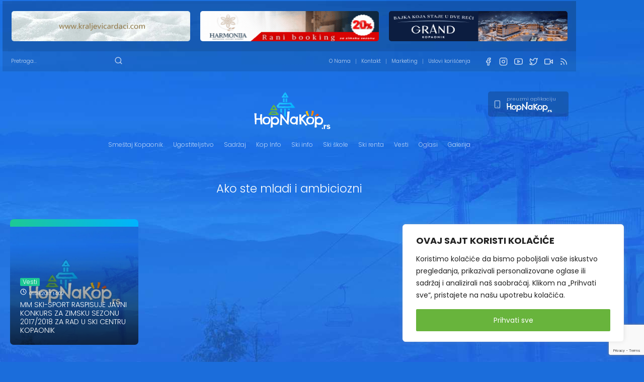

--- FILE ---
content_type: text/html; charset=UTF-8
request_url: https://hopnakop.rs/tag/ako-ste-mladi-i-ambiciozni/
body_size: 37738
content:
<!DOCTYPE html>
<html lang="en-US" class="no-js">

<head>
    <meta charset="UTF-8">
    <title>Ako ste mladi i ambiciozni &#8211; HopNaKop Kopaonik</title>
    <meta name="viewport" content="width=device-width">
    <link rel="stylesheet" href="https://unpkg.com/leaflet@1.9.4/dist/leaflet.css" integrity="sha256-p4NxAoJBhIIN+hmNHrzRCf9tD/miZyoHS5obTRR9BMY=" crossorigin="" />
    <script src="https://unpkg.com/leaflet@1.9.4/dist/leaflet.js" integrity="sha256-20nQCchB9co0qIjJZRGuk2/Z9VM+kNiyxNV1lvTlZBo=" crossorigin=""></script>
    <link rel="shortcut icon" href="https://hopnakop.rs/wp-content/themes/hopnakop/images/favicon.png" type="image/png">
    <link rel="icon" href="https://hopnakop.rs/wp-content/themes/hopnakop/images/favicon.png" type="image/png">
    <meta property="og:image" content="https://hopnakop.rs/wp-content/themes/hopnakop/images/cover.webp" />
	<meta name="chatgpt-domain-verification" content="openai-domain-verification=dv-yvxxp3TYko896f3BHoHWRhL4">
    <meta name="author" content="HopNaKop Kopaonik">
    <script type="text/javascript">
        var restBaseURL = "https://hopnakop.rs/wp-json/";
    </script>
    <style type="text/css">
        /*!
Theme Name: HopNaKop
Version: 1.0
Author: MilosR
Text Domain: hopnakop
*/
/*!
 * Bootstrap Grid v4.5.2 (https://getbootstrap.com/)
 * Copyright 2011-2020 The Bootstrap Authors
 * Copyright 2011-2020 Twitter, Inc.
 * Licensed under MIT (https://github.com/twbs/bootstrap/blob/main/LICENSE)
 */html{box-sizing:border-box;-ms-overflow-style:scrollbar}*,:after,:before{box-sizing:inherit}.container,.container-fluid,.container-lg,.container-md,.container-sm,.container-xl{width:100%;padding-right:15px;padding-left:15px;margin-right:auto;margin-left:auto}@media (min-width:576px){.container,.container-sm{max-width:540px}}@media (min-width:768px){.container,.container-md,.container-sm{max-width:720px}}@media (min-width:992px){.container,.container-lg,.container-md,.container-sm{max-width:960px}}@media (min-width:1200px){.container,.container-lg,.container-md,.container-sm,.container-xl{max-width:1140px}}.row{display:flex;flex-wrap:wrap;margin-right:-15px;margin-left:-15px}.no-gutters{margin-right:0;margin-left:0}.no-gutters>.col,.no-gutters>[class*=col-]{padding-right:0;padding-left:0}.col,.col-1,.col-2,.col-3,.col-4,.col-5,.col-6,.col-7,.col-8,.col-9,.col-10,.col-11,.col-12,.col-auto,.col-lg,.col-lg-1,.col-lg-2,.col-lg-3,.col-lg-4,.col-lg-5,.col-lg-6,.col-lg-7,.col-lg-8,.col-lg-9,.col-lg-10,.col-lg-11,.col-lg-12,.col-lg-auto,.col-md,.col-md-1,.col-md-2,.col-md-3,.col-md-4,.col-md-5,.col-md-6,.col-md-7,.col-md-8,.col-md-9,.col-md-10,.col-md-11,.col-md-12,.col-md-auto,.col-sm,.col-sm-1,.col-sm-2,.col-sm-3,.col-sm-4,.col-sm-5,.col-sm-6,.col-sm-7,.col-sm-8,.col-sm-9,.col-sm-10,.col-sm-11,.col-sm-12,.col-sm-auto,.col-xl,.col-xl-1,.col-xl-2,.col-xl-3,.col-xl-4,.col-xl-5,.col-xl-6,.col-xl-7,.col-xl-8,.col-xl-9,.col-xl-10,.col-xl-11,.col-xl-12,.col-xl-auto,.col-xxl,.col-xxl-1,.col-xxl-2,.col-xxl-3,.col-xxl-4,.col-xxl-5,.col-xxl-6,.col-xxl-7,.col-xxl-8,.col-xxl-9,.col-xxl-10,.col-xxl-11,.col-xxl-12,.col-xxl-auto,.col-xxxl,.col-xxxl-1,.col-xxxl-2,.col-xxxl-3,.col-xxxl-4,.col-xxxl-5,.col-xxxl-6,.col-xxxl-7,.col-xxxl-8,.col-xxxl-9,.col-xxxl-10,.col-xxxl-11,.col-xxxl-12,.col-xxxl-auto{position:relative;width:100%;padding-right:15px;padding-left:15px}.col{flex-basis:0;flex-grow:1;max-width:100%}.row-cols-1>*{flex:0 0 100%;max-width:100%}.row-cols-2>*{flex:0 0 50%;max-width:50%}.row-cols-3>*{flex:0 0 33.3333333333%;max-width:33.3333333333%}.row-cols-4>*{flex:0 0 25%;max-width:25%}.row-cols-5>*{flex:0 0 20%;max-width:20%}.row-cols-6>*{flex:0 0 16.6666666667%;max-width:16.6666666667%}.col-auto{flex:0 0 auto;width:auto;max-width:100%}.col-1{flex:0 0 8.3333333333%;max-width:8.3333333333%}.col-2{flex:0 0 16.6666666667%;max-width:16.6666666667%}.col-3{flex:0 0 25%;max-width:25%}.col-4{flex:0 0 33.3333333333%;max-width:33.3333333333%}.col-5{flex:0 0 41.6666666667%;max-width:41.6666666667%}.col-6{flex:0 0 50%;max-width:50%}.col-7{flex:0 0 58.3333333333%;max-width:58.3333333333%}.col-8{flex:0 0 66.6666666667%;max-width:66.6666666667%}.col-9{flex:0 0 75%;max-width:75%}.col-10{flex:0 0 83.3333333333%;max-width:83.3333333333%}.col-11{flex:0 0 91.6666666667%;max-width:91.6666666667%}.col-12{flex:0 0 100%;max-width:100%}.order-first{order:-1}.order-last{order:13}.order-0{order:0}.order-1{order:1}.order-2{order:2}.order-3{order:3}.order-4{order:4}.order-5{order:5}.order-6{order:6}.order-7{order:7}.order-8{order:8}.order-9{order:9}.order-10{order:10}.order-11{order:11}.order-12{order:12}.offset-1{margin-left:8.3333333333%}.offset-2{margin-left:16.6666666667%}.offset-3{margin-left:25%}.offset-4{margin-left:33.3333333333%}.offset-5{margin-left:41.6666666667%}.offset-6{margin-left:50%}.offset-7{margin-left:58.3333333333%}.offset-8{margin-left:66.6666666667%}.offset-9{margin-left:75%}.offset-10{margin-left:83.3333333333%}.offset-11{margin-left:91.6666666667%}@media (min-width:576px){.col-sm{flex-basis:0;flex-grow:1;max-width:100%}.row-cols-sm-1>*{flex:0 0 100%;max-width:100%}.row-cols-sm-2>*{flex:0 0 50%;max-width:50%}.row-cols-sm-3>*{flex:0 0 33.3333333333%;max-width:33.3333333333%}.row-cols-sm-4>*{flex:0 0 25%;max-width:25%}.row-cols-sm-5>*{flex:0 0 20%;max-width:20%}.row-cols-sm-6>*{flex:0 0 16.6666666667%;max-width:16.6666666667%}.col-sm-auto{flex:0 0 auto;width:auto;max-width:100%}.col-sm-1{flex:0 0 8.3333333333%;max-width:8.3333333333%}.col-sm-2{flex:0 0 16.6666666667%;max-width:16.6666666667%}.col-sm-3{flex:0 0 25%;max-width:25%}.col-sm-4{flex:0 0 33.3333333333%;max-width:33.3333333333%}.col-sm-5{flex:0 0 41.6666666667%;max-width:41.6666666667%}.col-sm-6{flex:0 0 50%;max-width:50%}.col-sm-7{flex:0 0 58.3333333333%;max-width:58.3333333333%}.col-sm-8{flex:0 0 66.6666666667%;max-width:66.6666666667%}.col-sm-9{flex:0 0 75%;max-width:75%}.col-sm-10{flex:0 0 83.3333333333%;max-width:83.3333333333%}.col-sm-11{flex:0 0 91.6666666667%;max-width:91.6666666667%}.col-sm-12{flex:0 0 100%;max-width:100%}.order-sm-first{order:-1}.order-sm-last{order:13}.order-sm-0{order:0}.order-sm-1{order:1}.order-sm-2{order:2}.order-sm-3{order:3}.order-sm-4{order:4}.order-sm-5{order:5}.order-sm-6{order:6}.order-sm-7{order:7}.order-sm-8{order:8}.order-sm-9{order:9}.order-sm-10{order:10}.order-sm-11{order:11}.order-sm-12{order:12}.offset-sm-0{margin-left:0}.offset-sm-1{margin-left:8.3333333333%}.offset-sm-2{margin-left:16.6666666667%}.offset-sm-3{margin-left:25%}.offset-sm-4{margin-left:33.3333333333%}.offset-sm-5{margin-left:41.6666666667%}.offset-sm-6{margin-left:50%}.offset-sm-7{margin-left:58.3333333333%}.offset-sm-8{margin-left:66.6666666667%}.offset-sm-9{margin-left:75%}.offset-sm-10{margin-left:83.3333333333%}.offset-sm-11{margin-left:91.6666666667%}}@media (min-width:768px){.col-md{flex-basis:0;flex-grow:1;max-width:100%}.row-cols-md-1>*{flex:0 0 100%;max-width:100%}.row-cols-md-2>*{flex:0 0 50%;max-width:50%}.row-cols-md-3>*{flex:0 0 33.3333333333%;max-width:33.3333333333%}.row-cols-md-4>*{flex:0 0 25%;max-width:25%}.row-cols-md-5>*{flex:0 0 20%;max-width:20%}.row-cols-md-6>*{flex:0 0 16.6666666667%;max-width:16.6666666667%}.col-md-auto{flex:0 0 auto;width:auto;max-width:100%}.col-md-1{flex:0 0 8.3333333333%;max-width:8.3333333333%}.col-md-2{flex:0 0 16.6666666667%;max-width:16.6666666667%}.col-md-3{flex:0 0 25%;max-width:25%}.col-md-4{flex:0 0 33.3333333333%;max-width:33.3333333333%}.col-md-5{flex:0 0 41.6666666667%;max-width:41.6666666667%}.col-md-6{flex:0 0 50%;max-width:50%}.col-md-7{flex:0 0 58.3333333333%;max-width:58.3333333333%}.col-md-8{flex:0 0 66.6666666667%;max-width:66.6666666667%}.col-md-9{flex:0 0 75%;max-width:75%}.col-md-10{flex:0 0 83.3333333333%;max-width:83.3333333333%}.col-md-11{flex:0 0 91.6666666667%;max-width:91.6666666667%}.col-md-12{flex:0 0 100%;max-width:100%}.order-md-first{order:-1}.order-md-last{order:13}.order-md-0{order:0}.order-md-1{order:1}.order-md-2{order:2}.order-md-3{order:3}.order-md-4{order:4}.order-md-5{order:5}.order-md-6{order:6}.order-md-7{order:7}.order-md-8{order:8}.order-md-9{order:9}.order-md-10{order:10}.order-md-11{order:11}.order-md-12{order:12}.offset-md-0{margin-left:0}.offset-md-1{margin-left:8.3333333333%}.offset-md-2{margin-left:16.6666666667%}.offset-md-3{margin-left:25%}.offset-md-4{margin-left:33.3333333333%}.offset-md-5{margin-left:41.6666666667%}.offset-md-6{margin-left:50%}.offset-md-7{margin-left:58.3333333333%}.offset-md-8{margin-left:66.6666666667%}.offset-md-9{margin-left:75%}.offset-md-10{margin-left:83.3333333333%}.offset-md-11{margin-left:91.6666666667%}}@media (min-width:992px){.col-lg{flex-basis:0;flex-grow:1;max-width:100%}.row-cols-lg-1>*{flex:0 0 100%;max-width:100%}.row-cols-lg-2>*{flex:0 0 50%;max-width:50%}.row-cols-lg-3>*{flex:0 0 33.3333333333%;max-width:33.3333333333%}.row-cols-lg-4>*{flex:0 0 25%;max-width:25%}.row-cols-lg-5>*{flex:0 0 20%;max-width:20%}.row-cols-lg-6>*{flex:0 0 16.6666666667%;max-width:16.6666666667%}.col-lg-auto{flex:0 0 auto;width:auto;max-width:100%}.col-lg-1{flex:0 0 8.3333333333%;max-width:8.3333333333%}.col-lg-2{flex:0 0 16.6666666667%;max-width:16.6666666667%}.col-lg-3{flex:0 0 25%;max-width:25%}.col-lg-4{flex:0 0 33.3333333333%;max-width:33.3333333333%}.col-lg-5{flex:0 0 41.6666666667%;max-width:41.6666666667%}.col-lg-6{flex:0 0 50%;max-width:50%}.col-lg-7{flex:0 0 58.3333333333%;max-width:58.3333333333%}.col-lg-8{flex:0 0 66.6666666667%;max-width:66.6666666667%}.col-lg-9{flex:0 0 75%;max-width:75%}.col-lg-10{flex:0 0 83.3333333333%;max-width:83.3333333333%}.col-lg-11{flex:0 0 91.6666666667%;max-width:91.6666666667%}.col-lg-12{flex:0 0 100%;max-width:100%}.order-lg-first{order:-1}.order-lg-last{order:13}.order-lg-0{order:0}.order-lg-1{order:1}.order-lg-2{order:2}.order-lg-3{order:3}.order-lg-4{order:4}.order-lg-5{order:5}.order-lg-6{order:6}.order-lg-7{order:7}.order-lg-8{order:8}.order-lg-9{order:9}.order-lg-10{order:10}.order-lg-11{order:11}.order-lg-12{order:12}.offset-lg-0{margin-left:0}.offset-lg-1{margin-left:8.3333333333%}.offset-lg-2{margin-left:16.6666666667%}.offset-lg-3{margin-left:25%}.offset-lg-4{margin-left:33.3333333333%}.offset-lg-5{margin-left:41.6666666667%}.offset-lg-6{margin-left:50%}.offset-lg-7{margin-left:58.3333333333%}.offset-lg-8{margin-left:66.6666666667%}.offset-lg-9{margin-left:75%}.offset-lg-10{margin-left:83.3333333333%}.offset-lg-11{margin-left:91.6666666667%}}@media (min-width:1200px){.col-xl{flex-basis:0;flex-grow:1;max-width:100%}.row-cols-xl-1>*{flex:0 0 100%;max-width:100%}.row-cols-xl-2>*{flex:0 0 50%;max-width:50%}.row-cols-xl-3>*{flex:0 0 33.3333333333%;max-width:33.3333333333%}.row-cols-xl-4>*{flex:0 0 25%;max-width:25%}.row-cols-xl-5>*{flex:0 0 20%;max-width:20%}.row-cols-xl-6>*{flex:0 0 16.6666666667%;max-width:16.6666666667%}.col-xl-auto{flex:0 0 auto;width:auto;max-width:100%}.col-xl-1{flex:0 0 8.3333333333%;max-width:8.3333333333%}.col-xl-2{flex:0 0 16.6666666667%;max-width:16.6666666667%}.col-xl-3{flex:0 0 25%;max-width:25%}.col-xl-4{flex:0 0 33.3333333333%;max-width:33.3333333333%}.col-xl-5{flex:0 0 41.6666666667%;max-width:41.6666666667%}.col-xl-6{flex:0 0 50%;max-width:50%}.col-xl-7{flex:0 0 58.3333333333%;max-width:58.3333333333%}.col-xl-8{flex:0 0 66.6666666667%;max-width:66.6666666667%}.col-xl-9{flex:0 0 75%;max-width:75%}.col-xl-10{flex:0 0 83.3333333333%;max-width:83.3333333333%}.col-xl-11{flex:0 0 91.6666666667%;max-width:91.6666666667%}.col-xl-12{flex:0 0 100%;max-width:100%}.order-xl-first{order:-1}.order-xl-last{order:13}.order-xl-0{order:0}.order-xl-1{order:1}.order-xl-2{order:2}.order-xl-3{order:3}.order-xl-4{order:4}.order-xl-5{order:5}.order-xl-6{order:6}.order-xl-7{order:7}.order-xl-8{order:8}.order-xl-9{order:9}.order-xl-10{order:10}.order-xl-11{order:11}.order-xl-12{order:12}.offset-xl-0{margin-left:0}.offset-xl-1{margin-left:8.3333333333%}.offset-xl-2{margin-left:16.6666666667%}.offset-xl-3{margin-left:25%}.offset-xl-4{margin-left:33.3333333333%}.offset-xl-5{margin-left:41.6666666667%}.offset-xl-6{margin-left:50%}.offset-xl-7{margin-left:58.3333333333%}.offset-xl-8{margin-left:66.6666666667%}.offset-xl-9{margin-left:75%}.offset-xl-10{margin-left:83.3333333333%}.offset-xl-11{margin-left:91.6666666667%}}@media (min-width:1440px){.col-xxl{flex-basis:0;flex-grow:1;max-width:100%}.row-cols-xxl-1>*{flex:0 0 100%;max-width:100%}.row-cols-xxl-2>*{flex:0 0 50%;max-width:50%}.row-cols-xxl-3>*{flex:0 0 33.3333333333%;max-width:33.3333333333%}.row-cols-xxl-4>*{flex:0 0 25%;max-width:25%}.row-cols-xxl-5>*{flex:0 0 20%;max-width:20%}.row-cols-xxl-6>*{flex:0 0 16.6666666667%;max-width:16.6666666667%}.col-xxl-auto{flex:0 0 auto;width:auto;max-width:100%}.col-xxl-1{flex:0 0 8.3333333333%;max-width:8.3333333333%}.col-xxl-2{flex:0 0 16.6666666667%;max-width:16.6666666667%}.col-xxl-3{flex:0 0 25%;max-width:25%}.col-xxl-4{flex:0 0 33.3333333333%;max-width:33.3333333333%}.col-xxl-5{flex:0 0 41.6666666667%;max-width:41.6666666667%}.col-xxl-6{flex:0 0 50%;max-width:50%}.col-xxl-7{flex:0 0 58.3333333333%;max-width:58.3333333333%}.col-xxl-8{flex:0 0 66.6666666667%;max-width:66.6666666667%}.col-xxl-9{flex:0 0 75%;max-width:75%}.col-xxl-10{flex:0 0 83.3333333333%;max-width:83.3333333333%}.col-xxl-11{flex:0 0 91.6666666667%;max-width:91.6666666667%}.col-xxl-12{flex:0 0 100%;max-width:100%}.order-xxl-first{order:-1}.order-xxl-last{order:13}.order-xxl-0{order:0}.order-xxl-1{order:1}.order-xxl-2{order:2}.order-xxl-3{order:3}.order-xxl-4{order:4}.order-xxl-5{order:5}.order-xxl-6{order:6}.order-xxl-7{order:7}.order-xxl-8{order:8}.order-xxl-9{order:9}.order-xxl-10{order:10}.order-xxl-11{order:11}.order-xxl-12{order:12}.offset-xxl-0{margin-left:0}.offset-xxl-1{margin-left:8.3333333333%}.offset-xxl-2{margin-left:16.6666666667%}.offset-xxl-3{margin-left:25%}.offset-xxl-4{margin-left:33.3333333333%}.offset-xxl-5{margin-left:41.6666666667%}.offset-xxl-6{margin-left:50%}.offset-xxl-7{margin-left:58.3333333333%}.offset-xxl-8{margin-left:66.6666666667%}.offset-xxl-9{margin-left:75%}.offset-xxl-10{margin-left:83.3333333333%}.offset-xxl-11{margin-left:91.6666666667%}}@media (min-width:1920px){.col-xxxl{flex-basis:0;flex-grow:1;max-width:100%}.row-cols-xxxl-1>*{flex:0 0 100%;max-width:100%}.row-cols-xxxl-2>*{flex:0 0 50%;max-width:50%}.row-cols-xxxl-3>*{flex:0 0 33.3333333333%;max-width:33.3333333333%}.row-cols-xxxl-4>*{flex:0 0 25%;max-width:25%}.row-cols-xxxl-5>*{flex:0 0 20%;max-width:20%}.row-cols-xxxl-6>*{flex:0 0 16.6666666667%;max-width:16.6666666667%}.col-xxxl-auto{flex:0 0 auto;width:auto;max-width:100%}.col-xxxl-1{flex:0 0 8.3333333333%;max-width:8.3333333333%}.col-xxxl-2{flex:0 0 16.6666666667%;max-width:16.6666666667%}.col-xxxl-3{flex:0 0 25%;max-width:25%}.col-xxxl-4{flex:0 0 33.3333333333%;max-width:33.3333333333%}.col-xxxl-5{flex:0 0 41.6666666667%;max-width:41.6666666667%}.col-xxxl-6{flex:0 0 50%;max-width:50%}.col-xxxl-7{flex:0 0 58.3333333333%;max-width:58.3333333333%}.col-xxxl-8{flex:0 0 66.6666666667%;max-width:66.6666666667%}.col-xxxl-9{flex:0 0 75%;max-width:75%}.col-xxxl-10{flex:0 0 83.3333333333%;max-width:83.3333333333%}.col-xxxl-11{flex:0 0 91.6666666667%;max-width:91.6666666667%}.col-xxxl-12{flex:0 0 100%;max-width:100%}.order-xxxl-first{order:-1}.order-xxxl-last{order:13}.order-xxxl-0{order:0}.order-xxxl-1{order:1}.order-xxxl-2{order:2}.order-xxxl-3{order:3}.order-xxxl-4{order:4}.order-xxxl-5{order:5}.order-xxxl-6{order:6}.order-xxxl-7{order:7}.order-xxxl-8{order:8}.order-xxxl-9{order:9}.order-xxxl-10{order:10}.order-xxxl-11{order:11}.order-xxxl-12{order:12}.offset-xxxl-0{margin-left:0}.offset-xxxl-1{margin-left:8.3333333333%}.offset-xxxl-2{margin-left:16.6666666667%}.offset-xxxl-3{margin-left:25%}.offset-xxxl-4{margin-left:33.3333333333%}.offset-xxxl-5{margin-left:41.6666666667%}.offset-xxxl-6{margin-left:50%}.offset-xxxl-7{margin-left:58.3333333333%}.offset-xxxl-8{margin-left:66.6666666667%}.offset-xxxl-9{margin-left:75%}.offset-xxxl-10{margin-left:83.3333333333%}.offset-xxxl-11{margin-left:91.6666666667%}}.d-none{display:none!important}.d-inline{display:inline!important}.d-inline-block{display:inline-block!important}.d-block{display:block!important}.d-table{display:table!important}.d-table-row{display:table-row!important}.d-table-cell{display:table-cell!important}.d-flex{display:flex!important}.d-inline-flex{display:inline-flex!important}@media (min-width:576px){.d-sm-none{display:none!important}.d-sm-inline{display:inline!important}.d-sm-inline-block{display:inline-block!important}.d-sm-block{display:block!important}.d-sm-table{display:table!important}.d-sm-table-row{display:table-row!important}.d-sm-table-cell{display:table-cell!important}.d-sm-flex{display:flex!important}.d-sm-inline-flex{display:inline-flex!important}}@media (min-width:768px){.d-md-none{display:none!important}.d-md-inline{display:inline!important}.d-md-inline-block{display:inline-block!important}.d-md-block{display:block!important}.d-md-table{display:table!important}.d-md-table-row{display:table-row!important}.d-md-table-cell{display:table-cell!important}.d-md-flex{display:flex!important}.d-md-inline-flex{display:inline-flex!important}}@media (min-width:992px){.d-lg-none{display:none!important}.d-lg-inline{display:inline!important}.d-lg-inline-block{display:inline-block!important}.d-lg-block{display:block!important}.d-lg-table{display:table!important}.d-lg-table-row{display:table-row!important}.d-lg-table-cell{display:table-cell!important}.d-lg-flex{display:flex!important}.d-lg-inline-flex{display:inline-flex!important}}@media (min-width:1200px){.d-xl-none{display:none!important}.d-xl-inline{display:inline!important}.d-xl-inline-block{display:inline-block!important}.d-xl-block{display:block!important}.d-xl-table{display:table!important}.d-xl-table-row{display:table-row!important}.d-xl-table-cell{display:table-cell!important}.d-xl-flex{display:flex!important}.d-xl-inline-flex{display:inline-flex!important}}@media (min-width:1440px){.d-xxl-none{display:none!important}.d-xxl-inline{display:inline!important}.d-xxl-inline-block{display:inline-block!important}.d-xxl-block{display:block!important}.d-xxl-table{display:table!important}.d-xxl-table-row{display:table-row!important}.d-xxl-table-cell{display:table-cell!important}.d-xxl-flex{display:flex!important}.d-xxl-inline-flex{display:inline-flex!important}}@media (min-width:1920px){.d-xxxl-none{display:none!important}.d-xxxl-inline{display:inline!important}.d-xxxl-inline-block{display:inline-block!important}.d-xxxl-block{display:block!important}.d-xxxl-table{display:table!important}.d-xxxl-table-row{display:table-row!important}.d-xxxl-table-cell{display:table-cell!important}.d-xxxl-flex{display:flex!important}.d-xxxl-inline-flex{display:inline-flex!important}}@media print{.d-print-none{display:none!important}.d-print-inline{display:inline!important}.d-print-inline-block{display:inline-block!important}.d-print-block{display:block!important}.d-print-table{display:table!important}.d-print-table-row{display:table-row!important}.d-print-table-cell{display:table-cell!important}.d-print-flex{display:flex!important}.d-print-inline-flex{display:inline-flex!important}}.flex-row{flex-direction:row!important}.flex-column{flex-direction:column!important}.flex-row-reverse{flex-direction:row-reverse!important}.flex-column-reverse{flex-direction:column-reverse!important}.flex-wrap{flex-wrap:wrap!important}.flex-nowrap{flex-wrap:nowrap!important}.flex-wrap-reverse{flex-wrap:wrap-reverse!important}.flex-fill{flex:1 1 auto!important}.flex-grow-0{flex-grow:0!important}.flex-grow-1{flex-grow:1!important}.flex-shrink-0{flex-shrink:0!important}.flex-shrink-1{flex-shrink:1!important}.justify-content-start{justify-content:flex-start!important}.justify-content-end{justify-content:flex-end!important}.justify-content-center{justify-content:center!important}.justify-content-between{justify-content:space-between!important}.justify-content-around{justify-content:space-around!important}.align-items-start{align-items:flex-start!important}.align-items-end{align-items:flex-end!important}.align-items-center{align-items:center!important}.align-items-baseline{align-items:baseline!important}.align-items-stretch{align-items:stretch!important}.align-content-start{align-content:flex-start!important}.align-content-end{align-content:flex-end!important}.align-content-center{align-content:center!important}.align-content-between{align-content:space-between!important}.align-content-around{align-content:space-around!important}.align-content-stretch{align-content:stretch!important}.align-self-auto{align-self:auto!important}.align-self-start{align-self:flex-start!important}.align-self-end{align-self:flex-end!important}.align-self-center{align-self:center!important}.align-self-baseline{align-self:baseline!important}.align-self-stretch{align-self:stretch!important}@media (min-width:576px){.flex-sm-row{flex-direction:row!important}.flex-sm-column{flex-direction:column!important}.flex-sm-row-reverse{flex-direction:row-reverse!important}.flex-sm-column-reverse{flex-direction:column-reverse!important}.flex-sm-wrap{flex-wrap:wrap!important}.flex-sm-nowrap{flex-wrap:nowrap!important}.flex-sm-wrap-reverse{flex-wrap:wrap-reverse!important}.flex-sm-fill{flex:1 1 auto!important}.flex-sm-grow-0{flex-grow:0!important}.flex-sm-grow-1{flex-grow:1!important}.flex-sm-shrink-0{flex-shrink:0!important}.flex-sm-shrink-1{flex-shrink:1!important}.justify-content-sm-start{justify-content:flex-start!important}.justify-content-sm-end{justify-content:flex-end!important}.justify-content-sm-center{justify-content:center!important}.justify-content-sm-between{justify-content:space-between!important}.justify-content-sm-around{justify-content:space-around!important}.align-items-sm-start{align-items:flex-start!important}.align-items-sm-end{align-items:flex-end!important}.align-items-sm-center{align-items:center!important}.align-items-sm-baseline{align-items:baseline!important}.align-items-sm-stretch{align-items:stretch!important}.align-content-sm-start{align-content:flex-start!important}.align-content-sm-end{align-content:flex-end!important}.align-content-sm-center{align-content:center!important}.align-content-sm-between{align-content:space-between!important}.align-content-sm-around{align-content:space-around!important}.align-content-sm-stretch{align-content:stretch!important}.align-self-sm-auto{align-self:auto!important}.align-self-sm-start{align-self:flex-start!important}.align-self-sm-end{align-self:flex-end!important}.align-self-sm-center{align-self:center!important}.align-self-sm-baseline{align-self:baseline!important}.align-self-sm-stretch{align-self:stretch!important}}@media (min-width:768px){.flex-md-row{flex-direction:row!important}.flex-md-column{flex-direction:column!important}.flex-md-row-reverse{flex-direction:row-reverse!important}.flex-md-column-reverse{flex-direction:column-reverse!important}.flex-md-wrap{flex-wrap:wrap!important}.flex-md-nowrap{flex-wrap:nowrap!important}.flex-md-wrap-reverse{flex-wrap:wrap-reverse!important}.flex-md-fill{flex:1 1 auto!important}.flex-md-grow-0{flex-grow:0!important}.flex-md-grow-1{flex-grow:1!important}.flex-md-shrink-0{flex-shrink:0!important}.flex-md-shrink-1{flex-shrink:1!important}.justify-content-md-start{justify-content:flex-start!important}.justify-content-md-end{justify-content:flex-end!important}.justify-content-md-center{justify-content:center!important}.justify-content-md-between{justify-content:space-between!important}.justify-content-md-around{justify-content:space-around!important}.align-items-md-start{align-items:flex-start!important}.align-items-md-end{align-items:flex-end!important}.align-items-md-center{align-items:center!important}.align-items-md-baseline{align-items:baseline!important}.align-items-md-stretch{align-items:stretch!important}.align-content-md-start{align-content:flex-start!important}.align-content-md-end{align-content:flex-end!important}.align-content-md-center{align-content:center!important}.align-content-md-between{align-content:space-between!important}.align-content-md-around{align-content:space-around!important}.align-content-md-stretch{align-content:stretch!important}.align-self-md-auto{align-self:auto!important}.align-self-md-start{align-self:flex-start!important}.align-self-md-end{align-self:flex-end!important}.align-self-md-center{align-self:center!important}.align-self-md-baseline{align-self:baseline!important}.align-self-md-stretch{align-self:stretch!important}}@media (min-width:992px){.flex-lg-row{flex-direction:row!important}.flex-lg-column{flex-direction:column!important}.flex-lg-row-reverse{flex-direction:row-reverse!important}.flex-lg-column-reverse{flex-direction:column-reverse!important}.flex-lg-wrap{flex-wrap:wrap!important}.flex-lg-nowrap{flex-wrap:nowrap!important}.flex-lg-wrap-reverse{flex-wrap:wrap-reverse!important}.flex-lg-fill{flex:1 1 auto!important}.flex-lg-grow-0{flex-grow:0!important}.flex-lg-grow-1{flex-grow:1!important}.flex-lg-shrink-0{flex-shrink:0!important}.flex-lg-shrink-1{flex-shrink:1!important}.justify-content-lg-start{justify-content:flex-start!important}.justify-content-lg-end{justify-content:flex-end!important}.justify-content-lg-center{justify-content:center!important}.justify-content-lg-between{justify-content:space-between!important}.justify-content-lg-around{justify-content:space-around!important}.align-items-lg-start{align-items:flex-start!important}.align-items-lg-end{align-items:flex-end!important}.align-items-lg-center{align-items:center!important}.align-items-lg-baseline{align-items:baseline!important}.align-items-lg-stretch{align-items:stretch!important}.align-content-lg-start{align-content:flex-start!important}.align-content-lg-end{align-content:flex-end!important}.align-content-lg-center{align-content:center!important}.align-content-lg-between{align-content:space-between!important}.align-content-lg-around{align-content:space-around!important}.align-content-lg-stretch{align-content:stretch!important}.align-self-lg-auto{align-self:auto!important}.align-self-lg-start{align-self:flex-start!important}.align-self-lg-end{align-self:flex-end!important}.align-self-lg-center{align-self:center!important}.align-self-lg-baseline{align-self:baseline!important}.align-self-lg-stretch{align-self:stretch!important}}@media (min-width:1200px){.flex-xl-row{flex-direction:row!important}.flex-xl-column{flex-direction:column!important}.flex-xl-row-reverse{flex-direction:row-reverse!important}.flex-xl-column-reverse{flex-direction:column-reverse!important}.flex-xl-wrap{flex-wrap:wrap!important}.flex-xl-nowrap{flex-wrap:nowrap!important}.flex-xl-wrap-reverse{flex-wrap:wrap-reverse!important}.flex-xl-fill{flex:1 1 auto!important}.flex-xl-grow-0{flex-grow:0!important}.flex-xl-grow-1{flex-grow:1!important}.flex-xl-shrink-0{flex-shrink:0!important}.flex-xl-shrink-1{flex-shrink:1!important}.justify-content-xl-start{justify-content:flex-start!important}.justify-content-xl-end{justify-content:flex-end!important}.justify-content-xl-center{justify-content:center!important}.justify-content-xl-between{justify-content:space-between!important}.justify-content-xl-around{justify-content:space-around!important}.align-items-xl-start{align-items:flex-start!important}.align-items-xl-end{align-items:flex-end!important}.align-items-xl-center{align-items:center!important}.align-items-xl-baseline{align-items:baseline!important}.align-items-xl-stretch{align-items:stretch!important}.align-content-xl-start{align-content:flex-start!important}.align-content-xl-end{align-content:flex-end!important}.align-content-xl-center{align-content:center!important}.align-content-xl-between{align-content:space-between!important}.align-content-xl-around{align-content:space-around!important}.align-content-xl-stretch{align-content:stretch!important}.align-self-xl-auto{align-self:auto!important}.align-self-xl-start{align-self:flex-start!important}.align-self-xl-end{align-self:flex-end!important}.align-self-xl-center{align-self:center!important}.align-self-xl-baseline{align-self:baseline!important}.align-self-xl-stretch{align-self:stretch!important}}@media (min-width:1440px){.flex-xxl-row{flex-direction:row!important}.flex-xxl-column{flex-direction:column!important}.flex-xxl-row-reverse{flex-direction:row-reverse!important}.flex-xxl-column-reverse{flex-direction:column-reverse!important}.flex-xxl-wrap{flex-wrap:wrap!important}.flex-xxl-nowrap{flex-wrap:nowrap!important}.flex-xxl-wrap-reverse{flex-wrap:wrap-reverse!important}.flex-xxl-fill{flex:1 1 auto!important}.flex-xxl-grow-0{flex-grow:0!important}.flex-xxl-grow-1{flex-grow:1!important}.flex-xxl-shrink-0{flex-shrink:0!important}.flex-xxl-shrink-1{flex-shrink:1!important}.justify-content-xxl-start{justify-content:flex-start!important}.justify-content-xxl-end{justify-content:flex-end!important}.justify-content-xxl-center{justify-content:center!important}.justify-content-xxl-between{justify-content:space-between!important}.justify-content-xxl-around{justify-content:space-around!important}.align-items-xxl-start{align-items:flex-start!important}.align-items-xxl-end{align-items:flex-end!important}.align-items-xxl-center{align-items:center!important}.align-items-xxl-baseline{align-items:baseline!important}.align-items-xxl-stretch{align-items:stretch!important}.align-content-xxl-start{align-content:flex-start!important}.align-content-xxl-end{align-content:flex-end!important}.align-content-xxl-center{align-content:center!important}.align-content-xxl-between{align-content:space-between!important}.align-content-xxl-around{align-content:space-around!important}.align-content-xxl-stretch{align-content:stretch!important}.align-self-xxl-auto{align-self:auto!important}.align-self-xxl-start{align-self:flex-start!important}.align-self-xxl-end{align-self:flex-end!important}.align-self-xxl-center{align-self:center!important}.align-self-xxl-baseline{align-self:baseline!important}.align-self-xxl-stretch{align-self:stretch!important}}@media (min-width:1920px){.flex-xxxl-row{flex-direction:row!important}.flex-xxxl-column{flex-direction:column!important}.flex-xxxl-row-reverse{flex-direction:row-reverse!important}.flex-xxxl-column-reverse{flex-direction:column-reverse!important}.flex-xxxl-wrap{flex-wrap:wrap!important}.flex-xxxl-nowrap{flex-wrap:nowrap!important}.flex-xxxl-wrap-reverse{flex-wrap:wrap-reverse!important}.flex-xxxl-fill{flex:1 1 auto!important}.flex-xxxl-grow-0{flex-grow:0!important}.flex-xxxl-grow-1{flex-grow:1!important}.flex-xxxl-shrink-0{flex-shrink:0!important}.flex-xxxl-shrink-1{flex-shrink:1!important}.justify-content-xxxl-start{justify-content:flex-start!important}.justify-content-xxxl-end{justify-content:flex-end!important}.justify-content-xxxl-center{justify-content:center!important}.justify-content-xxxl-between{justify-content:space-between!important}.justify-content-xxxl-around{justify-content:space-around!important}.align-items-xxxl-start{align-items:flex-start!important}.align-items-xxxl-end{align-items:flex-end!important}.align-items-xxxl-center{align-items:center!important}.align-items-xxxl-baseline{align-items:baseline!important}.align-items-xxxl-stretch{align-items:stretch!important}.align-content-xxxl-start{align-content:flex-start!important}.align-content-xxxl-end{align-content:flex-end!important}.align-content-xxxl-center{align-content:center!important}.align-content-xxxl-between{align-content:space-between!important}.align-content-xxxl-around{align-content:space-around!important}.align-content-xxxl-stretch{align-content:stretch!important}.align-self-xxxl-auto{align-self:auto!important}.align-self-xxxl-start{align-self:flex-start!important}.align-self-xxxl-end{align-self:flex-end!important}.align-self-xxxl-center{align-self:center!important}.align-self-xxxl-baseline{align-self:baseline!important}.align-self-xxxl-stretch{align-self:stretch!important}}.m-0{margin:0!important}.mt-0,.my-0{margin-top:0!important}.mr-0,.mx-0{margin-right:0!important}.mb-0,.my-0{margin-bottom:0!important}.ml-0,.mx-0{margin-left:0!important}.m-1{margin:.25rem!important}.mt-1,.my-1{margin-top:.25rem!important}.mr-1,.mx-1{margin-right:.25rem!important}.mb-1,.my-1{margin-bottom:.25rem!important}.ml-1,.mx-1{margin-left:.25rem!important}.m-2{margin:.5rem!important}.mt-2,.my-2{margin-top:.5rem!important}.mr-2,.mx-2{margin-right:.5rem!important}.mb-2,.my-2{margin-bottom:.5rem!important}.ml-2,.mx-2{margin-left:.5rem!important}.m-3{margin:1rem!important}.mt-3,.my-3{margin-top:1rem!important}.mr-3,.mx-3{margin-right:1rem!important}.mb-3,.my-3{margin-bottom:1rem!important}.ml-3,.mx-3{margin-left:1rem!important}.m-4{margin:1.5rem!important}.mt-4,.my-4{margin-top:1.5rem!important}.mr-4,.mx-4{margin-right:1.5rem!important}.mb-4,.my-4{margin-bottom:1.5rem!important}.ml-4,.mx-4{margin-left:1.5rem!important}.m-5{margin:3rem!important}.mt-5,.my-5{margin-top:3rem!important}.mr-5,.mx-5{margin-right:3rem!important}.mb-5,.my-5{margin-bottom:3rem!important}.ml-5,.mx-5{margin-left:3rem!important}.p-0{padding:0!important}.pt-0,.py-0{padding-top:0!important}.pr-0,.px-0{padding-right:0!important}.pb-0,.py-0{padding-bottom:0!important}.pl-0,.px-0{padding-left:0!important}.p-1{padding:.25rem!important}.pt-1,.py-1{padding-top:.25rem!important}.pr-1,.px-1{padding-right:.25rem!important}.pb-1,.py-1{padding-bottom:.25rem!important}.pl-1,.px-1{padding-left:.25rem!important}.p-2{padding:.5rem!important}.pt-2,.py-2{padding-top:.5rem!important}.pr-2,.px-2{padding-right:.5rem!important}.pb-2,.py-2{padding-bottom:.5rem!important}.pl-2,.px-2{padding-left:.5rem!important}.p-3{padding:1rem!important}.pt-3,.py-3{padding-top:1rem!important}.pr-3,.px-3{padding-right:1rem!important}.pb-3,.py-3{padding-bottom:1rem!important}.pl-3,.px-3{padding-left:1rem!important}.p-4{padding:1.5rem!important}.pt-4,.py-4{padding-top:1.5rem!important}.pr-4,.px-4{padding-right:1.5rem!important}.pb-4,.py-4{padding-bottom:1.5rem!important}.pl-4,.px-4{padding-left:1.5rem!important}.p-5{padding:3rem!important}.pt-5,.py-5{padding-top:3rem!important}.pr-5,.px-5{padding-right:3rem!important}.pb-5,.py-5{padding-bottom:3rem!important}.pl-5,.px-5{padding-left:3rem!important}.m-n1{margin:-.25rem!important}.mt-n1,.my-n1{margin-top:-.25rem!important}.mr-n1,.mx-n1{margin-right:-.25rem!important}.mb-n1,.my-n1{margin-bottom:-.25rem!important}.ml-n1,.mx-n1{margin-left:-.25rem!important}.m-n2{margin:-.5rem!important}.mt-n2,.my-n2{margin-top:-.5rem!important}.mr-n2,.mx-n2{margin-right:-.5rem!important}.mb-n2,.my-n2{margin-bottom:-.5rem!important}.ml-n2,.mx-n2{margin-left:-.5rem!important}.m-n3{margin:-1rem!important}.mt-n3,.my-n3{margin-top:-1rem!important}.mr-n3,.mx-n3{margin-right:-1rem!important}.mb-n3,.my-n3{margin-bottom:-1rem!important}.ml-n3,.mx-n3{margin-left:-1rem!important}.m-n4{margin:-1.5rem!important}.mt-n4,.my-n4{margin-top:-1.5rem!important}.mr-n4,.mx-n4{margin-right:-1.5rem!important}.mb-n4,.my-n4{margin-bottom:-1.5rem!important}.ml-n4,.mx-n4{margin-left:-1.5rem!important}.m-n5{margin:-3rem!important}.mt-n5,.my-n5{margin-top:-3rem!important}.mr-n5,.mx-n5{margin-right:-3rem!important}.mb-n5,.my-n5{margin-bottom:-3rem!important}.ml-n5,.mx-n5{margin-left:-3rem!important}.m-auto{margin:auto!important}.mt-auto,.my-auto{margin-top:auto!important}.mr-auto,.mx-auto{margin-right:auto!important}.mb-auto,.my-auto{margin-bottom:auto!important}.ml-auto,.mx-auto{margin-left:auto!important}@media (min-width:576px){.m-sm-0{margin:0!important}.mt-sm-0,.my-sm-0{margin-top:0!important}.mr-sm-0,.mx-sm-0{margin-right:0!important}.mb-sm-0,.my-sm-0{margin-bottom:0!important}.ml-sm-0,.mx-sm-0{margin-left:0!important}.m-sm-1{margin:.25rem!important}.mt-sm-1,.my-sm-1{margin-top:.25rem!important}.mr-sm-1,.mx-sm-1{margin-right:.25rem!important}.mb-sm-1,.my-sm-1{margin-bottom:.25rem!important}.ml-sm-1,.mx-sm-1{margin-left:.25rem!important}.m-sm-2{margin:.5rem!important}.mt-sm-2,.my-sm-2{margin-top:.5rem!important}.mr-sm-2,.mx-sm-2{margin-right:.5rem!important}.mb-sm-2,.my-sm-2{margin-bottom:.5rem!important}.ml-sm-2,.mx-sm-2{margin-left:.5rem!important}.m-sm-3{margin:1rem!important}.mt-sm-3,.my-sm-3{margin-top:1rem!important}.mr-sm-3,.mx-sm-3{margin-right:1rem!important}.mb-sm-3,.my-sm-3{margin-bottom:1rem!important}.ml-sm-3,.mx-sm-3{margin-left:1rem!important}.m-sm-4{margin:1.5rem!important}.mt-sm-4,.my-sm-4{margin-top:1.5rem!important}.mr-sm-4,.mx-sm-4{margin-right:1.5rem!important}.mb-sm-4,.my-sm-4{margin-bottom:1.5rem!important}.ml-sm-4,.mx-sm-4{margin-left:1.5rem!important}.m-sm-5{margin:3rem!important}.mt-sm-5,.my-sm-5{margin-top:3rem!important}.mr-sm-5,.mx-sm-5{margin-right:3rem!important}.mb-sm-5,.my-sm-5{margin-bottom:3rem!important}.ml-sm-5,.mx-sm-5{margin-left:3rem!important}.p-sm-0{padding:0!important}.pt-sm-0,.py-sm-0{padding-top:0!important}.pr-sm-0,.px-sm-0{padding-right:0!important}.pb-sm-0,.py-sm-0{padding-bottom:0!important}.pl-sm-0,.px-sm-0{padding-left:0!important}.p-sm-1{padding:.25rem!important}.pt-sm-1,.py-sm-1{padding-top:.25rem!important}.pr-sm-1,.px-sm-1{padding-right:.25rem!important}.pb-sm-1,.py-sm-1{padding-bottom:.25rem!important}.pl-sm-1,.px-sm-1{padding-left:.25rem!important}.p-sm-2{padding:.5rem!important}.pt-sm-2,.py-sm-2{padding-top:.5rem!important}.pr-sm-2,.px-sm-2{padding-right:.5rem!important}.pb-sm-2,.py-sm-2{padding-bottom:.5rem!important}.pl-sm-2,.px-sm-2{padding-left:.5rem!important}.p-sm-3{padding:1rem!important}.pt-sm-3,.py-sm-3{padding-top:1rem!important}.pr-sm-3,.px-sm-3{padding-right:1rem!important}.pb-sm-3,.py-sm-3{padding-bottom:1rem!important}.pl-sm-3,.px-sm-3{padding-left:1rem!important}.p-sm-4{padding:1.5rem!important}.pt-sm-4,.py-sm-4{padding-top:1.5rem!important}.pr-sm-4,.px-sm-4{padding-right:1.5rem!important}.pb-sm-4,.py-sm-4{padding-bottom:1.5rem!important}.pl-sm-4,.px-sm-4{padding-left:1.5rem!important}.p-sm-5{padding:3rem!important}.pt-sm-5,.py-sm-5{padding-top:3rem!important}.pr-sm-5,.px-sm-5{padding-right:3rem!important}.pb-sm-5,.py-sm-5{padding-bottom:3rem!important}.pl-sm-5,.px-sm-5{padding-left:3rem!important}.m-sm-n1{margin:-.25rem!important}.mt-sm-n1,.my-sm-n1{margin-top:-.25rem!important}.mr-sm-n1,.mx-sm-n1{margin-right:-.25rem!important}.mb-sm-n1,.my-sm-n1{margin-bottom:-.25rem!important}.ml-sm-n1,.mx-sm-n1{margin-left:-.25rem!important}.m-sm-n2{margin:-.5rem!important}.mt-sm-n2,.my-sm-n2{margin-top:-.5rem!important}.mr-sm-n2,.mx-sm-n2{margin-right:-.5rem!important}.mb-sm-n2,.my-sm-n2{margin-bottom:-.5rem!important}.ml-sm-n2,.mx-sm-n2{margin-left:-.5rem!important}.m-sm-n3{margin:-1rem!important}.mt-sm-n3,.my-sm-n3{margin-top:-1rem!important}.mr-sm-n3,.mx-sm-n3{margin-right:-1rem!important}.mb-sm-n3,.my-sm-n3{margin-bottom:-1rem!important}.ml-sm-n3,.mx-sm-n3{margin-left:-1rem!important}.m-sm-n4{margin:-1.5rem!important}.mt-sm-n4,.my-sm-n4{margin-top:-1.5rem!important}.mr-sm-n4,.mx-sm-n4{margin-right:-1.5rem!important}.mb-sm-n4,.my-sm-n4{margin-bottom:-1.5rem!important}.ml-sm-n4,.mx-sm-n4{margin-left:-1.5rem!important}.m-sm-n5{margin:-3rem!important}.mt-sm-n5,.my-sm-n5{margin-top:-3rem!important}.mr-sm-n5,.mx-sm-n5{margin-right:-3rem!important}.mb-sm-n5,.my-sm-n5{margin-bottom:-3rem!important}.ml-sm-n5,.mx-sm-n5{margin-left:-3rem!important}.m-sm-auto{margin:auto!important}.mt-sm-auto,.my-sm-auto{margin-top:auto!important}.mr-sm-auto,.mx-sm-auto{margin-right:auto!important}.mb-sm-auto,.my-sm-auto{margin-bottom:auto!important}.ml-sm-auto,.mx-sm-auto{margin-left:auto!important}}@media (min-width:768px){.m-md-0{margin:0!important}.mt-md-0,.my-md-0{margin-top:0!important}.mr-md-0,.mx-md-0{margin-right:0!important}.mb-md-0,.my-md-0{margin-bottom:0!important}.ml-md-0,.mx-md-0{margin-left:0!important}.m-md-1{margin:.25rem!important}.mt-md-1,.my-md-1{margin-top:.25rem!important}.mr-md-1,.mx-md-1{margin-right:.25rem!important}.mb-md-1,.my-md-1{margin-bottom:.25rem!important}.ml-md-1,.mx-md-1{margin-left:.25rem!important}.m-md-2{margin:.5rem!important}.mt-md-2,.my-md-2{margin-top:.5rem!important}.mr-md-2,.mx-md-2{margin-right:.5rem!important}.mb-md-2,.my-md-2{margin-bottom:.5rem!important}.ml-md-2,.mx-md-2{margin-left:.5rem!important}.m-md-3{margin:1rem!important}.mt-md-3,.my-md-3{margin-top:1rem!important}.mr-md-3,.mx-md-3{margin-right:1rem!important}.mb-md-3,.my-md-3{margin-bottom:1rem!important}.ml-md-3,.mx-md-3{margin-left:1rem!important}.m-md-4{margin:1.5rem!important}.mt-md-4,.my-md-4{margin-top:1.5rem!important}.mr-md-4,.mx-md-4{margin-right:1.5rem!important}.mb-md-4,.my-md-4{margin-bottom:1.5rem!important}.ml-md-4,.mx-md-4{margin-left:1.5rem!important}.m-md-5{margin:3rem!important}.mt-md-5,.my-md-5{margin-top:3rem!important}.mr-md-5,.mx-md-5{margin-right:3rem!important}.mb-md-5,.my-md-5{margin-bottom:3rem!important}.ml-md-5,.mx-md-5{margin-left:3rem!important}.p-md-0{padding:0!important}.pt-md-0,.py-md-0{padding-top:0!important}.pr-md-0,.px-md-0{padding-right:0!important}.pb-md-0,.py-md-0{padding-bottom:0!important}.pl-md-0,.px-md-0{padding-left:0!important}.p-md-1{padding:.25rem!important}.pt-md-1,.py-md-1{padding-top:.25rem!important}.pr-md-1,.px-md-1{padding-right:.25rem!important}.pb-md-1,.py-md-1{padding-bottom:.25rem!important}.pl-md-1,.px-md-1{padding-left:.25rem!important}.p-md-2{padding:.5rem!important}.pt-md-2,.py-md-2{padding-top:.5rem!important}.pr-md-2,.px-md-2{padding-right:.5rem!important}.pb-md-2,.py-md-2{padding-bottom:.5rem!important}.pl-md-2,.px-md-2{padding-left:.5rem!important}.p-md-3{padding:1rem!important}.pt-md-3,.py-md-3{padding-top:1rem!important}.pr-md-3,.px-md-3{padding-right:1rem!important}.pb-md-3,.py-md-3{padding-bottom:1rem!important}.pl-md-3,.px-md-3{padding-left:1rem!important}.p-md-4{padding:1.5rem!important}.pt-md-4,.py-md-4{padding-top:1.5rem!important}.pr-md-4,.px-md-4{padding-right:1.5rem!important}.pb-md-4,.py-md-4{padding-bottom:1.5rem!important}.pl-md-4,.px-md-4{padding-left:1.5rem!important}.p-md-5{padding:3rem!important}.pt-md-5,.py-md-5{padding-top:3rem!important}.pr-md-5,.px-md-5{padding-right:3rem!important}.pb-md-5,.py-md-5{padding-bottom:3rem!important}.pl-md-5,.px-md-5{padding-left:3rem!important}.m-md-n1{margin:-.25rem!important}.mt-md-n1,.my-md-n1{margin-top:-.25rem!important}.mr-md-n1,.mx-md-n1{margin-right:-.25rem!important}.mb-md-n1,.my-md-n1{margin-bottom:-.25rem!important}.ml-md-n1,.mx-md-n1{margin-left:-.25rem!important}.m-md-n2{margin:-.5rem!important}.mt-md-n2,.my-md-n2{margin-top:-.5rem!important}.mr-md-n2,.mx-md-n2{margin-right:-.5rem!important}.mb-md-n2,.my-md-n2{margin-bottom:-.5rem!important}.ml-md-n2,.mx-md-n2{margin-left:-.5rem!important}.m-md-n3{margin:-1rem!important}.mt-md-n3,.my-md-n3{margin-top:-1rem!important}.mr-md-n3,.mx-md-n3{margin-right:-1rem!important}.mb-md-n3,.my-md-n3{margin-bottom:-1rem!important}.ml-md-n3,.mx-md-n3{margin-left:-1rem!important}.m-md-n4{margin:-1.5rem!important}.mt-md-n4,.my-md-n4{margin-top:-1.5rem!important}.mr-md-n4,.mx-md-n4{margin-right:-1.5rem!important}.mb-md-n4,.my-md-n4{margin-bottom:-1.5rem!important}.ml-md-n4,.mx-md-n4{margin-left:-1.5rem!important}.m-md-n5{margin:-3rem!important}.mt-md-n5,.my-md-n5{margin-top:-3rem!important}.mr-md-n5,.mx-md-n5{margin-right:-3rem!important}.mb-md-n5,.my-md-n5{margin-bottom:-3rem!important}.ml-md-n5,.mx-md-n5{margin-left:-3rem!important}.m-md-auto{margin:auto!important}.mt-md-auto,.my-md-auto{margin-top:auto!important}.mr-md-auto,.mx-md-auto{margin-right:auto!important}.mb-md-auto,.my-md-auto{margin-bottom:auto!important}.ml-md-auto,.mx-md-auto{margin-left:auto!important}}@media (min-width:992px){.m-lg-0{margin:0!important}.mt-lg-0,.my-lg-0{margin-top:0!important}.mr-lg-0,.mx-lg-0{margin-right:0!important}.mb-lg-0,.my-lg-0{margin-bottom:0!important}.ml-lg-0,.mx-lg-0{margin-left:0!important}.m-lg-1{margin:.25rem!important}.mt-lg-1,.my-lg-1{margin-top:.25rem!important}.mr-lg-1,.mx-lg-1{margin-right:.25rem!important}.mb-lg-1,.my-lg-1{margin-bottom:.25rem!important}.ml-lg-1,.mx-lg-1{margin-left:.25rem!important}.m-lg-2{margin:.5rem!important}.mt-lg-2,.my-lg-2{margin-top:.5rem!important}.mr-lg-2,.mx-lg-2{margin-right:.5rem!important}.mb-lg-2,.my-lg-2{margin-bottom:.5rem!important}.ml-lg-2,.mx-lg-2{margin-left:.5rem!important}.m-lg-3{margin:1rem!important}.mt-lg-3,.my-lg-3{margin-top:1rem!important}.mr-lg-3,.mx-lg-3{margin-right:1rem!important}.mb-lg-3,.my-lg-3{margin-bottom:1rem!important}.ml-lg-3,.mx-lg-3{margin-left:1rem!important}.m-lg-4{margin:1.5rem!important}.mt-lg-4,.my-lg-4{margin-top:1.5rem!important}.mr-lg-4,.mx-lg-4{margin-right:1.5rem!important}.mb-lg-4,.my-lg-4{margin-bottom:1.5rem!important}.ml-lg-4,.mx-lg-4{margin-left:1.5rem!important}.m-lg-5{margin:3rem!important}.mt-lg-5,.my-lg-5{margin-top:3rem!important}.mr-lg-5,.mx-lg-5{margin-right:3rem!important}.mb-lg-5,.my-lg-5{margin-bottom:3rem!important}.ml-lg-5,.mx-lg-5{margin-left:3rem!important}.p-lg-0{padding:0!important}.pt-lg-0,.py-lg-0{padding-top:0!important}.pr-lg-0,.px-lg-0{padding-right:0!important}.pb-lg-0,.py-lg-0{padding-bottom:0!important}.pl-lg-0,.px-lg-0{padding-left:0!important}.p-lg-1{padding:.25rem!important}.pt-lg-1,.py-lg-1{padding-top:.25rem!important}.pr-lg-1,.px-lg-1{padding-right:.25rem!important}.pb-lg-1,.py-lg-1{padding-bottom:.25rem!important}.pl-lg-1,.px-lg-1{padding-left:.25rem!important}.p-lg-2{padding:.5rem!important}.pt-lg-2,.py-lg-2{padding-top:.5rem!important}.pr-lg-2,.px-lg-2{padding-right:.5rem!important}.pb-lg-2,.py-lg-2{padding-bottom:.5rem!important}.pl-lg-2,.px-lg-2{padding-left:.5rem!important}.p-lg-3{padding:1rem!important}.pt-lg-3,.py-lg-3{padding-top:1rem!important}.pr-lg-3,.px-lg-3{padding-right:1rem!important}.pb-lg-3,.py-lg-3{padding-bottom:1rem!important}.pl-lg-3,.px-lg-3{padding-left:1rem!important}.p-lg-4{padding:1.5rem!important}.pt-lg-4,.py-lg-4{padding-top:1.5rem!important}.pr-lg-4,.px-lg-4{padding-right:1.5rem!important}.pb-lg-4,.py-lg-4{padding-bottom:1.5rem!important}.pl-lg-4,.px-lg-4{padding-left:1.5rem!important}.p-lg-5{padding:3rem!important}.pt-lg-5,.py-lg-5{padding-top:3rem!important}.pr-lg-5,.px-lg-5{padding-right:3rem!important}.pb-lg-5,.py-lg-5{padding-bottom:3rem!important}.pl-lg-5,.px-lg-5{padding-left:3rem!important}.m-lg-n1{margin:-.25rem!important}.mt-lg-n1,.my-lg-n1{margin-top:-.25rem!important}.mr-lg-n1,.mx-lg-n1{margin-right:-.25rem!important}.mb-lg-n1,.my-lg-n1{margin-bottom:-.25rem!important}.ml-lg-n1,.mx-lg-n1{margin-left:-.25rem!important}.m-lg-n2{margin:-.5rem!important}.mt-lg-n2,.my-lg-n2{margin-top:-.5rem!important}.mr-lg-n2,.mx-lg-n2{margin-right:-.5rem!important}.mb-lg-n2,.my-lg-n2{margin-bottom:-.5rem!important}.ml-lg-n2,.mx-lg-n2{margin-left:-.5rem!important}.m-lg-n3{margin:-1rem!important}.mt-lg-n3,.my-lg-n3{margin-top:-1rem!important}.mr-lg-n3,.mx-lg-n3{margin-right:-1rem!important}.mb-lg-n3,.my-lg-n3{margin-bottom:-1rem!important}.ml-lg-n3,.mx-lg-n3{margin-left:-1rem!important}.m-lg-n4{margin:-1.5rem!important}.mt-lg-n4,.my-lg-n4{margin-top:-1.5rem!important}.mr-lg-n4,.mx-lg-n4{margin-right:-1.5rem!important}.mb-lg-n4,.my-lg-n4{margin-bottom:-1.5rem!important}.ml-lg-n4,.mx-lg-n4{margin-left:-1.5rem!important}.m-lg-n5{margin:-3rem!important}.mt-lg-n5,.my-lg-n5{margin-top:-3rem!important}.mr-lg-n5,.mx-lg-n5{margin-right:-3rem!important}.mb-lg-n5,.my-lg-n5{margin-bottom:-3rem!important}.ml-lg-n5,.mx-lg-n5{margin-left:-3rem!important}.m-lg-auto{margin:auto!important}.mt-lg-auto,.my-lg-auto{margin-top:auto!important}.mr-lg-auto,.mx-lg-auto{margin-right:auto!important}.mb-lg-auto,.my-lg-auto{margin-bottom:auto!important}.ml-lg-auto,.mx-lg-auto{margin-left:auto!important}}@media (min-width:1200px){.m-xl-0{margin:0!important}.mt-xl-0,.my-xl-0{margin-top:0!important}.mr-xl-0,.mx-xl-0{margin-right:0!important}.mb-xl-0,.my-xl-0{margin-bottom:0!important}.ml-xl-0,.mx-xl-0{margin-left:0!important}.m-xl-1{margin:.25rem!important}.mt-xl-1,.my-xl-1{margin-top:.25rem!important}.mr-xl-1,.mx-xl-1{margin-right:.25rem!important}.mb-xl-1,.my-xl-1{margin-bottom:.25rem!important}.ml-xl-1,.mx-xl-1{margin-left:.25rem!important}.m-xl-2{margin:.5rem!important}.mt-xl-2,.my-xl-2{margin-top:.5rem!important}.mr-xl-2,.mx-xl-2{margin-right:.5rem!important}.mb-xl-2,.my-xl-2{margin-bottom:.5rem!important}.ml-xl-2,.mx-xl-2{margin-left:.5rem!important}.m-xl-3{margin:1rem!important}.mt-xl-3,.my-xl-3{margin-top:1rem!important}.mr-xl-3,.mx-xl-3{margin-right:1rem!important}.mb-xl-3,.my-xl-3{margin-bottom:1rem!important}.ml-xl-3,.mx-xl-3{margin-left:1rem!important}.m-xl-4{margin:1.5rem!important}.mt-xl-4,.my-xl-4{margin-top:1.5rem!important}.mr-xl-4,.mx-xl-4{margin-right:1.5rem!important}.mb-xl-4,.my-xl-4{margin-bottom:1.5rem!important}.ml-xl-4,.mx-xl-4{margin-left:1.5rem!important}.m-xl-5{margin:3rem!important}.mt-xl-5,.my-xl-5{margin-top:3rem!important}.mr-xl-5,.mx-xl-5{margin-right:3rem!important}.mb-xl-5,.my-xl-5{margin-bottom:3rem!important}.ml-xl-5,.mx-xl-5{margin-left:3rem!important}.p-xl-0{padding:0!important}.pt-xl-0,.py-xl-0{padding-top:0!important}.pr-xl-0,.px-xl-0{padding-right:0!important}.pb-xl-0,.py-xl-0{padding-bottom:0!important}.pl-xl-0,.px-xl-0{padding-left:0!important}.p-xl-1{padding:.25rem!important}.pt-xl-1,.py-xl-1{padding-top:.25rem!important}.pr-xl-1,.px-xl-1{padding-right:.25rem!important}.pb-xl-1,.py-xl-1{padding-bottom:.25rem!important}.pl-xl-1,.px-xl-1{padding-left:.25rem!important}.p-xl-2{padding:.5rem!important}.pt-xl-2,.py-xl-2{padding-top:.5rem!important}.pr-xl-2,.px-xl-2{padding-right:.5rem!important}.pb-xl-2,.py-xl-2{padding-bottom:.5rem!important}.pl-xl-2,.px-xl-2{padding-left:.5rem!important}.p-xl-3{padding:1rem!important}.pt-xl-3,.py-xl-3{padding-top:1rem!important}.pr-xl-3,.px-xl-3{padding-right:1rem!important}.pb-xl-3,.py-xl-3{padding-bottom:1rem!important}.pl-xl-3,.px-xl-3{padding-left:1rem!important}.p-xl-4{padding:1.5rem!important}.pt-xl-4,.py-xl-4{padding-top:1.5rem!important}.pr-xl-4,.px-xl-4{padding-right:1.5rem!important}.pb-xl-4,.py-xl-4{padding-bottom:1.5rem!important}.pl-xl-4,.px-xl-4{padding-left:1.5rem!important}.p-xl-5{padding:3rem!important}.pt-xl-5,.py-xl-5{padding-top:3rem!important}.pr-xl-5,.px-xl-5{padding-right:3rem!important}.pb-xl-5,.py-xl-5{padding-bottom:3rem!important}.pl-xl-5,.px-xl-5{padding-left:3rem!important}.m-xl-n1{margin:-.25rem!important}.mt-xl-n1,.my-xl-n1{margin-top:-.25rem!important}.mr-xl-n1,.mx-xl-n1{margin-right:-.25rem!important}.mb-xl-n1,.my-xl-n1{margin-bottom:-.25rem!important}.ml-xl-n1,.mx-xl-n1{margin-left:-.25rem!important}.m-xl-n2{margin:-.5rem!important}.mt-xl-n2,.my-xl-n2{margin-top:-.5rem!important}.mr-xl-n2,.mx-xl-n2{margin-right:-.5rem!important}.mb-xl-n2,.my-xl-n2{margin-bottom:-.5rem!important}.ml-xl-n2,.mx-xl-n2{margin-left:-.5rem!important}.m-xl-n3{margin:-1rem!important}.mt-xl-n3,.my-xl-n3{margin-top:-1rem!important}.mr-xl-n3,.mx-xl-n3{margin-right:-1rem!important}.mb-xl-n3,.my-xl-n3{margin-bottom:-1rem!important}.ml-xl-n3,.mx-xl-n3{margin-left:-1rem!important}.m-xl-n4{margin:-1.5rem!important}.mt-xl-n4,.my-xl-n4{margin-top:-1.5rem!important}.mr-xl-n4,.mx-xl-n4{margin-right:-1.5rem!important}.mb-xl-n4,.my-xl-n4{margin-bottom:-1.5rem!important}.ml-xl-n4,.mx-xl-n4{margin-left:-1.5rem!important}.m-xl-n5{margin:-3rem!important}.mt-xl-n5,.my-xl-n5{margin-top:-3rem!important}.mr-xl-n5,.mx-xl-n5{margin-right:-3rem!important}.mb-xl-n5,.my-xl-n5{margin-bottom:-3rem!important}.ml-xl-n5,.mx-xl-n5{margin-left:-3rem!important}.m-xl-auto{margin:auto!important}.mt-xl-auto,.my-xl-auto{margin-top:auto!important}.mr-xl-auto,.mx-xl-auto{margin-right:auto!important}.mb-xl-auto,.my-xl-auto{margin-bottom:auto!important}.ml-xl-auto,.mx-xl-auto{margin-left:auto!important}}@media (min-width:1440px){.m-xxl-0{margin:0!important}.mt-xxl-0,.my-xxl-0{margin-top:0!important}.mr-xxl-0,.mx-xxl-0{margin-right:0!important}.mb-xxl-0,.my-xxl-0{margin-bottom:0!important}.ml-xxl-0,.mx-xxl-0{margin-left:0!important}.m-xxl-1{margin:.25rem!important}.mt-xxl-1,.my-xxl-1{margin-top:.25rem!important}.mr-xxl-1,.mx-xxl-1{margin-right:.25rem!important}.mb-xxl-1,.my-xxl-1{margin-bottom:.25rem!important}.ml-xxl-1,.mx-xxl-1{margin-left:.25rem!important}.m-xxl-2{margin:.5rem!important}.mt-xxl-2,.my-xxl-2{margin-top:.5rem!important}.mr-xxl-2,.mx-xxl-2{margin-right:.5rem!important}.mb-xxl-2,.my-xxl-2{margin-bottom:.5rem!important}.ml-xxl-2,.mx-xxl-2{margin-left:.5rem!important}.m-xxl-3{margin:1rem!important}.mt-xxl-3,.my-xxl-3{margin-top:1rem!important}.mr-xxl-3,.mx-xxl-3{margin-right:1rem!important}.mb-xxl-3,.my-xxl-3{margin-bottom:1rem!important}.ml-xxl-3,.mx-xxl-3{margin-left:1rem!important}.m-xxl-4{margin:1.5rem!important}.mt-xxl-4,.my-xxl-4{margin-top:1.5rem!important}.mr-xxl-4,.mx-xxl-4{margin-right:1.5rem!important}.mb-xxl-4,.my-xxl-4{margin-bottom:1.5rem!important}.ml-xxl-4,.mx-xxl-4{margin-left:1.5rem!important}.m-xxl-5{margin:3rem!important}.mt-xxl-5,.my-xxl-5{margin-top:3rem!important}.mr-xxl-5,.mx-xxl-5{margin-right:3rem!important}.mb-xxl-5,.my-xxl-5{margin-bottom:3rem!important}.ml-xxl-5,.mx-xxl-5{margin-left:3rem!important}.p-xxl-0{padding:0!important}.pt-xxl-0,.py-xxl-0{padding-top:0!important}.pr-xxl-0,.px-xxl-0{padding-right:0!important}.pb-xxl-0,.py-xxl-0{padding-bottom:0!important}.pl-xxl-0,.px-xxl-0{padding-left:0!important}.p-xxl-1{padding:.25rem!important}.pt-xxl-1,.py-xxl-1{padding-top:.25rem!important}.pr-xxl-1,.px-xxl-1{padding-right:.25rem!important}.pb-xxl-1,.py-xxl-1{padding-bottom:.25rem!important}.pl-xxl-1,.px-xxl-1{padding-left:.25rem!important}.p-xxl-2{padding:.5rem!important}.pt-xxl-2,.py-xxl-2{padding-top:.5rem!important}.pr-xxl-2,.px-xxl-2{padding-right:.5rem!important}.pb-xxl-2,.py-xxl-2{padding-bottom:.5rem!important}.pl-xxl-2,.px-xxl-2{padding-left:.5rem!important}.p-xxl-3{padding:1rem!important}.pt-xxl-3,.py-xxl-3{padding-top:1rem!important}.pr-xxl-3,.px-xxl-3{padding-right:1rem!important}.pb-xxl-3,.py-xxl-3{padding-bottom:1rem!important}.pl-xxl-3,.px-xxl-3{padding-left:1rem!important}.p-xxl-4{padding:1.5rem!important}.pt-xxl-4,.py-xxl-4{padding-top:1.5rem!important}.pr-xxl-4,.px-xxl-4{padding-right:1.5rem!important}.pb-xxl-4,.py-xxl-4{padding-bottom:1.5rem!important}.pl-xxl-4,.px-xxl-4{padding-left:1.5rem!important}.p-xxl-5{padding:3rem!important}.pt-xxl-5,.py-xxl-5{padding-top:3rem!important}.pr-xxl-5,.px-xxl-5{padding-right:3rem!important}.pb-xxl-5,.py-xxl-5{padding-bottom:3rem!important}.pl-xxl-5,.px-xxl-5{padding-left:3rem!important}.m-xxl-n1{margin:-.25rem!important}.mt-xxl-n1,.my-xxl-n1{margin-top:-.25rem!important}.mr-xxl-n1,.mx-xxl-n1{margin-right:-.25rem!important}.mb-xxl-n1,.my-xxl-n1{margin-bottom:-.25rem!important}.ml-xxl-n1,.mx-xxl-n1{margin-left:-.25rem!important}.m-xxl-n2{margin:-.5rem!important}.mt-xxl-n2,.my-xxl-n2{margin-top:-.5rem!important}.mr-xxl-n2,.mx-xxl-n2{margin-right:-.5rem!important}.mb-xxl-n2,.my-xxl-n2{margin-bottom:-.5rem!important}.ml-xxl-n2,.mx-xxl-n2{margin-left:-.5rem!important}.m-xxl-n3{margin:-1rem!important}.mt-xxl-n3,.my-xxl-n3{margin-top:-1rem!important}.mr-xxl-n3,.mx-xxl-n3{margin-right:-1rem!important}.mb-xxl-n3,.my-xxl-n3{margin-bottom:-1rem!important}.ml-xxl-n3,.mx-xxl-n3{margin-left:-1rem!important}.m-xxl-n4{margin:-1.5rem!important}.mt-xxl-n4,.my-xxl-n4{margin-top:-1.5rem!important}.mr-xxl-n4,.mx-xxl-n4{margin-right:-1.5rem!important}.mb-xxl-n4,.my-xxl-n4{margin-bottom:-1.5rem!important}.ml-xxl-n4,.mx-xxl-n4{margin-left:-1.5rem!important}.m-xxl-n5{margin:-3rem!important}.mt-xxl-n5,.my-xxl-n5{margin-top:-3rem!important}.mr-xxl-n5,.mx-xxl-n5{margin-right:-3rem!important}.mb-xxl-n5,.my-xxl-n5{margin-bottom:-3rem!important}.ml-xxl-n5,.mx-xxl-n5{margin-left:-3rem!important}.m-xxl-auto{margin:auto!important}.mt-xxl-auto,.my-xxl-auto{margin-top:auto!important}.mr-xxl-auto,.mx-xxl-auto{margin-right:auto!important}.mb-xxl-auto,.my-xxl-auto{margin-bottom:auto!important}.ml-xxl-auto,.mx-xxl-auto{margin-left:auto!important}}@media (min-width:1920px){.m-xxxl-0{margin:0!important}.mt-xxxl-0,.my-xxxl-0{margin-top:0!important}.mr-xxxl-0,.mx-xxxl-0{margin-right:0!important}.mb-xxxl-0,.my-xxxl-0{margin-bottom:0!important}.ml-xxxl-0,.mx-xxxl-0{margin-left:0!important}.m-xxxl-1{margin:.25rem!important}.mt-xxxl-1,.my-xxxl-1{margin-top:.25rem!important}.mr-xxxl-1,.mx-xxxl-1{margin-right:.25rem!important}.mb-xxxl-1,.my-xxxl-1{margin-bottom:.25rem!important}.ml-xxxl-1,.mx-xxxl-1{margin-left:.25rem!important}.m-xxxl-2{margin:.5rem!important}.mt-xxxl-2,.my-xxxl-2{margin-top:.5rem!important}.mr-xxxl-2,.mx-xxxl-2{margin-right:.5rem!important}.mb-xxxl-2,.my-xxxl-2{margin-bottom:.5rem!important}.ml-xxxl-2,.mx-xxxl-2{margin-left:.5rem!important}.m-xxxl-3{margin:1rem!important}.mt-xxxl-3,.my-xxxl-3{margin-top:1rem!important}.mr-xxxl-3,.mx-xxxl-3{margin-right:1rem!important}.mb-xxxl-3,.my-xxxl-3{margin-bottom:1rem!important}.ml-xxxl-3,.mx-xxxl-3{margin-left:1rem!important}.m-xxxl-4{margin:1.5rem!important}.mt-xxxl-4,.my-xxxl-4{margin-top:1.5rem!important}.mr-xxxl-4,.mx-xxxl-4{margin-right:1.5rem!important}.mb-xxxl-4,.my-xxxl-4{margin-bottom:1.5rem!important}.ml-xxxl-4,.mx-xxxl-4{margin-left:1.5rem!important}.m-xxxl-5{margin:3rem!important}.mt-xxxl-5,.my-xxxl-5{margin-top:3rem!important}.mr-xxxl-5,.mx-xxxl-5{margin-right:3rem!important}.mb-xxxl-5,.my-xxxl-5{margin-bottom:3rem!important}.ml-xxxl-5,.mx-xxxl-5{margin-left:3rem!important}.p-xxxl-0{padding:0!important}.pt-xxxl-0,.py-xxxl-0{padding-top:0!important}.pr-xxxl-0,.px-xxxl-0{padding-right:0!important}.pb-xxxl-0,.py-xxxl-0{padding-bottom:0!important}.pl-xxxl-0,.px-xxxl-0{padding-left:0!important}.p-xxxl-1{padding:.25rem!important}.pt-xxxl-1,.py-xxxl-1{padding-top:.25rem!important}.pr-xxxl-1,.px-xxxl-1{padding-right:.25rem!important}.pb-xxxl-1,.py-xxxl-1{padding-bottom:.25rem!important}.pl-xxxl-1,.px-xxxl-1{padding-left:.25rem!important}.p-xxxl-2{padding:.5rem!important}.pt-xxxl-2,.py-xxxl-2{padding-top:.5rem!important}.pr-xxxl-2,.px-xxxl-2{padding-right:.5rem!important}.pb-xxxl-2,.py-xxxl-2{padding-bottom:.5rem!important}.pl-xxxl-2,.px-xxxl-2{padding-left:.5rem!important}.p-xxxl-3{padding:1rem!important}.pt-xxxl-3,.py-xxxl-3{padding-top:1rem!important}.pr-xxxl-3,.px-xxxl-3{padding-right:1rem!important}.pb-xxxl-3,.py-xxxl-3{padding-bottom:1rem!important}.pl-xxxl-3,.px-xxxl-3{padding-left:1rem!important}.p-xxxl-4{padding:1.5rem!important}.pt-xxxl-4,.py-xxxl-4{padding-top:1.5rem!important}.pr-xxxl-4,.px-xxxl-4{padding-right:1.5rem!important}.pb-xxxl-4,.py-xxxl-4{padding-bottom:1.5rem!important}.pl-xxxl-4,.px-xxxl-4{padding-left:1.5rem!important}.p-xxxl-5{padding:3rem!important}.pt-xxxl-5,.py-xxxl-5{padding-top:3rem!important}.pr-xxxl-5,.px-xxxl-5{padding-right:3rem!important}.pb-xxxl-5,.py-xxxl-5{padding-bottom:3rem!important}.pl-xxxl-5,.px-xxxl-5{padding-left:3rem!important}.m-xxxl-n1{margin:-.25rem!important}.mt-xxxl-n1,.my-xxxl-n1{margin-top:-.25rem!important}.mr-xxxl-n1,.mx-xxxl-n1{margin-right:-.25rem!important}.mb-xxxl-n1,.my-xxxl-n1{margin-bottom:-.25rem!important}.ml-xxxl-n1,.mx-xxxl-n1{margin-left:-.25rem!important}.m-xxxl-n2{margin:-.5rem!important}.mt-xxxl-n2,.my-xxxl-n2{margin-top:-.5rem!important}.mr-xxxl-n2,.mx-xxxl-n2{margin-right:-.5rem!important}.mb-xxxl-n2,.my-xxxl-n2{margin-bottom:-.5rem!important}.ml-xxxl-n2,.mx-xxxl-n2{margin-left:-.5rem!important}.m-xxxl-n3{margin:-1rem!important}.mt-xxxl-n3,.my-xxxl-n3{margin-top:-1rem!important}.mr-xxxl-n3,.mx-xxxl-n3{margin-right:-1rem!important}.mb-xxxl-n3,.my-xxxl-n3{margin-bottom:-1rem!important}.ml-xxxl-n3,.mx-xxxl-n3{margin-left:-1rem!important}.m-xxxl-n4{margin:-1.5rem!important}.mt-xxxl-n4,.my-xxxl-n4{margin-top:-1.5rem!important}.mr-xxxl-n4,.mx-xxxl-n4{margin-right:-1.5rem!important}.mb-xxxl-n4,.my-xxxl-n4{margin-bottom:-1.5rem!important}.ml-xxxl-n4,.mx-xxxl-n4{margin-left:-1.5rem!important}.m-xxxl-n5{margin:-3rem!important}.mt-xxxl-n5,.my-xxxl-n5{margin-top:-3rem!important}.mr-xxxl-n5,.mx-xxxl-n5{margin-right:-3rem!important}.mb-xxxl-n5,.my-xxxl-n5{margin-bottom:-3rem!important}.ml-xxxl-n5,.mx-xxxl-n5{margin-left:-3rem!important}.m-xxxl-auto{margin:auto!important}.mt-xxxl-auto,.my-xxxl-auto{margin-top:auto!important}.mr-xxxl-auto,.mx-xxxl-auto{margin-right:auto!important}.mb-xxxl-auto,.my-xxxl-auto{margin-bottom:auto!important}.ml-xxxl-auto,.mx-xxxl-auto{margin-left:auto!important}}a,abbr,acronym,address,applet,article,aside,audio,b,big,blockquote,body,canvas,caption,center,cite,code,dd,del,details,dfn,div,dl,dt,em,embed,fieldset,figcaption,figure,footer,form,h1,h2,h3,h4,h5,h6,header,hgroup,html,i,iframe,img,ins,kbd,label,legend,li,mark,menu,nav,object,ol,output,p,pre,q,ruby,s,samp,section,small,span,strike,strong,sub,summary,sup,table,tbody,td,tfoot,th,thead,time,tr,tt,u,ul,var,video{margin:0;padding:0;border:0;font-size:100%;font:inherit;vertical-align:baseline}article,aside,details,figcaption,figure,footer,header,hgroup,menu,nav,section{display:block}body{line-height:1}ol,ul{list-style:none}blockquote,q{quotes:none}blockquote:after,blockquote:before,q:after,q:before{content:"";content:none}table{border-collapse:collapse;border-spacing:0}body{color:#fff;font-size:14px;font-family:Poppins;font-weight:300;position:relative;background-color:#1b6ddb;background-image:url(/wp-content/themes/hopnakop/images/bg.jpg);background-size:1920px auto;background-position:top;background-repeat:no-repeat}@media (max-width:991.98px){body{background-size:1180px auto}}[v-cloak]{visibility:hidden}body .page{min-height:500px;padding-bottom:50px}@media (max-width:991.98px){body .page{padding-top:50px}}input,select,textarea{font-family:inherit;font-size:inherit}#main-background{position:absolute;overflow:hidden;width:100%;left:0;top:0;bottom:0;z-index:-1}#main-background .container{position:relative}#rek-mobile{position:fixed;bottom:0;left:0;width:100%;background:rgba(0,0,0,.2);display:none}@media (min-width:768px){#rek-mobile{display:none}}#rek-mobile .wrapper{display:flex;align-items:center;justify-content:center;padding:20px 0}#rek-mobile .wrapper img{width:300px}@media (min-width:992px){.narrow-container{width:80%;margin:0 auto}.narrow-container.narrow-2{width:60%}}#page .children .page-item{margin-bottom:30px}.page#profile #slider .main{max-height:300px;overflow:hidden}@media (max-width:991.98px){.page#profile #slider .main{height:200px}}.page#profile #slider .nav{max-height:100px;overflow:hidden}.do-not-display-until-css,.page#profile #slider .images{display:none}#header .rek-container{padding:20px 0;background:rgba(0,0,0,.2)}#header .rek-container .wrapper{align-items:center;justify-content:center;display:none}@media (min-width:1200px){#header .rek-container .wrapper.three{display:flex}}@media (min-width:768px) and (max-width:1199.98px){#header .rek-container .wrapper.two{display:flex}}@media (max-width:767.98px){#header .rek-container .wrapper.one{display:block;text-align:center}#header .rek-container .wrapper.one img{display:inline-block;margin:0 auto;max-width:100%}}#header .rek-container a{display:block}#header .rek-container img.rek{width:355px;height:60px;margin:0 10px}#header .menu-container{height:40px;font-size:.85em;background:rgba(0,0,0,.1)}@media (max-width:767.98px){#header .menu-container{font-size:1em;height:0;overflow:hidden;transform:translateZ(0);transition:height .2s ease-in-out}#header .menu-container.visible{height:50px}}#header .menu-container form{flex:1;height:40px;display:flex;align-items:center}@media (max-width:767.98px){#header .menu-container form{height:50px}}#header .menu-container form button{height:40px;width:40px;border:none;background:none;color:#fff;transition:all .1s ease-in-out}@media (max-width:767.98px){#header .menu-container form button{height:50px;width:50px}}#header .menu-container form button svg{opacity:.7;width:17px;height:17px}@media (max-width:767.98px){#header .menu-container form button svg{width:20px;height:20px}}#header .menu-container form input{width:200px;height:40px;background:none;border:none;outline:none;color:#fff;padding-left:7px;padding-right:7px;transition:all .1s ease-in-out}@media (max-width:767.98px){#header .menu-container form input{height:50px;width:100%}}#header .menu-container form input:focus{background:hsla(0,0%,100%,.04)}#header .menu-container form input:focus+button{background:hsla(0,0%,100%,.1)}#header .menu-container form input::-moz-placeholder{color:#fff;opacity:.7}#header .menu-container form input:-ms-input-placeholder{color:#fff;opacity:.7}#header .menu-container form input::placeholder{color:#fff;opacity:.7}#header .menu-container .wrapper{display:flex;align-items:center;justify-content:flex-end;height:100%;margin-left:-5px;margin-right:-5px}#header .menu-container .menu ul,#header .menu-container .social-networks ul{color:#fff;display:flex;align-items:center}@media (max-width:767.98px){#header .menu-container .menu ul,#header .menu-container .social-networks ul{display:none}}#header .menu-container .menu ul li:hover,#header .menu-container .social-networks ul li:hover{opacity:1}#header .menu-container .menu li{opacity:.7;padding-right:10px;margin-right:10px;transform:translateZ(0)}@media (max-width:991.98px){#header .menu-container .menu li{display:none}}#header .menu-container .menu li:not(:last-child){border-right:1px solid hsla(0,0%,100%,.5)}#header .menu-container .social-networks li{opacity:.8}#header .menu-container .social-networks li a{height:100%;display:flex;align-items:center;justify-content:center;width:30px}#header .menu-container .social-networks li svg{width:17px;height:17px}#header .main-container{position:relative;margin-top:40px;z-index:10}@media (max-width:767.98px){#header .main-container{margin-top:30px}}#header .main-container .wrapper{position:relative}#header .main-container .logo{margin:0 auto;position:relative;display:table;width:163px;height:80px;background-image:url(/wp-content/themes/hopnakop/images/logo.svg);background-size:100% auto;background-repeat:no-repeat}#header .main-container .main-menu{display:flex;align-items:center;justify-content:center;padding-top:20px;padding-bottom:50px;transform:translateZ(0)}@media (max-width:991.98px){#header .main-container .main-menu{display:none}}#header .main-container .main-menu li a{padding:0 10px;color:hsla(0,0%,100%,.7)}#header .main-container .main-menu li.active a{font-weight:400;color:#fff}#header .main-container .main-menu-submenu{background:#091f6a;height:300px;position:absolute;width:100%;box-shadow:0 15px 24px rgba(0,0,0,.22),0 19px 76px rgba(0,0,0,.3);margin-top:-20px;opacity:0;pointer-events:none;transform:translate3d(0,10px,0);transition:all .2s ease-in-out}@media (max-width:991.98px){#header .main-container .main-menu-submenu{display:none}}#header .main-container .main-menu-submenu:before{position:absolute;top:-5px;left:0;width:100%;height:5px;background:linear-gradient(90deg,#00b3ff,#1b6ddb);content:""}#header .main-container .main-menu-submenu.visible{transform:translateZ(0);opacity:1;pointer-events:all}#header .main-container .main-menu-submenu.visible .menu-items{opacity:1;transform:translateZ(0)}#header .main-container .main-menu-submenu .container{position:relative;height:100%;z-index:1}#header .main-container .main-menu-submenu .wrapper{padding-left:400px;height:100%}#header .main-container .main-menu-submenu .image{left:0;position:absolute;height:100%;width:600px;margin-left:-200px;background-position:50%;background-size:cover;opacity:.8}#header .main-container .main-menu-submenu .image img{position:absolute;top:0;left:0;width:100%;height:100%;-o-object-fit:cover;object-fit:cover;-o-object-position:center;object-position:center}#header .main-container .main-menu-submenu .image:after,#header .main-container .main-menu-submenu .image:before{position:absolute;top:0;content:"";width:200px;height:100%;z-index:1}#header .main-container .main-menu-submenu .image:before{background:linear-gradient(90deg,#091f6a,transparent)}#header .main-container .main-menu-submenu .image:after{background:linear-gradient(270deg,#091f6a,transparent);right:0}#header .main-container .main-menu-submenu .pointer{position:absolute;left:7px;top:-12px;width:0;height:0;border-color:transparent transparent #2d8bed;border-style:solid;border-width:0 7px 7px}#header .main-container .main-menu-submenu .menu-items{padding-left:40px;padding-top:30px;transition:all .25s ease-in-out;transform:translate3d(0,20px,0);opacity:0}#header .main-container .main-menu-submenu .menu-items h2{font-size:1.5em;margin-bottom:20px}#header .main-container .main-menu-submenu .menu-items .items{-moz-column-count:3;column-count:3;-moz-column-fill:auto;column-fill:auto;height:190px}#header .main-container .main-menu-submenu .menu-items .items a{color:hsla(0,0%,100%,.7);line-height:1.4em;display:block;padding:2px 10px 2px 0;font-size:.95em;font-weight:400}#header .main-container .main-menu-submenu .menu-items .items a[data-depth="2"]{font-size:.85em;padding-left:15px;font-weight:200;opacity:.8}#header .main-container .main-menu-submenu .menu-items .items a[data-depth="3"]{font-size:.85em;padding-left:25px;font-weight:200;opacity:.8}#header .main-container .main-menu-submenu .menu-items .items a+a[data-depth="1"]{margin-top:5px}#header .main-container .main-menu-submenu .menu-items .items a:hover{color:#fff}#header .app-download{position:absolute;right:0;top:0}@media (max-width:991.98px){#header .app-download{display:none}}#header .mobile-button{position:absolute;width:40px;height:40px;display:flex;justify-content:center;align-items:center;color:#fff;background:none;border:none;top:20px;padding:0;outline:none}#header .mobile-button:active{border:none;background:hsla(0,0%,100%,.2)}@media (min-width:992px){#header .mobile-button{display:none}}#header #mobile-icon-search{left:0}#header #mobile-icon-menu{right:0}input{font-weight:inherit}.rek-placeholder img,img[src=""]{visibility:hidden}img.rek{border-radius:5px;display:block}a,a:hover{text-decoration:none;color:#fff}.row-home-mins{min-height:250px}.app-download{width:160px;height:50px;background:rgba(0,0,0,.2);border-radius:5px;display:flex;align-items:center;font-size:.8em;color:hsla(0,0%,100%,.6);transition:all .1s ease-in-out}.app-download:hover{background:rgba(0,0,0,.25)}.app-download svg{width:17px;height:17px;margin-right:10px;margin-left:10px}.app-download .logo-text{margin-top:2px;width:90px;height:20px;background-image:url(/wp-content/themes/hopnakop/images/logo-text.svg);background-size:100% auto;background-repeat:no-repeat}.owl-carousel:not(.owl-loaded){visibility:hidden}.user-online{display:none;align-items:center}.user-online.visible{display:flex}.user-online .username{font-size:1.1em}.user-online .user{flex:1}.user-online .status{color:#1dc994;font-size:.8em;font-weight:400;margin-top:3px}.user-online img{margin-right:10px;width:45px;height:45px;-o-object-fit:cover;object-fit:cover;-o-object-position:center;object-position:center;border-radius:50%;box-shadow:0 1.5px 4px rgba(0,0,0,.24),0 1.5px 6px rgba(0,0,0,.12)}.user-online .logout{color:#c95c4d;width:25px;height:25px;display:flex;align-items:center;justify-content:center;border:1px solid #c95c4d;border-radius:50%}.user-online .logout svg{width:12px;height:12px}.user-online .logout:active{background:#c95c4d;color:#fff}.eq-col-layout{display:table;table-layout:fixed;width:100%;position:relative}.eq-col-layout .item{position:relative;display:table-cell;align-items:center;justify-content:center;flex-direction:column;flex-grow:1;flex-basis:0;text-align:center;padding:10px 15px 15px}.eq-col-layout .item:active{background:hsla(0,0%,100%,.2)}.eq-col-layout .item img{width:40px;height:40px}.star{width:20px;height:20px;transform:translateZ(0) rotate(-10deg);position:relative}.star,.star:before{background:url(/wp-content/themes/hopnakop/images/icons/star.svg);background-size:contain;background-repeat:no-repeat}.star:before{content:"";width:100%;height:100%;left:0;top:0;position:absolute;filter:blur(4px);opacity:.8}.tag{padding:2px 5px;display:inline-block;font-size:12px;border-radius:2px}.tag.green{background:#1dc994}.tag.blue{background:#00b3ff}.tag.red{background:#c95c4d}.article img{-o-object-fit:cover;object-fit:cover;-o-object-position:center;object-position:center}.article .meta{font-size:.8em;margin-top:5px;margin-bottom:10px}.article .meta svg{width:13px;height:13px;margin-right:2px}.article.page-item .title{font-size:1.1em;margin-bottom:10px}.article.page-item .tag{display:inline-block}.article.page-item .accommodation-stars,.article.page-item .tag{margin-bottom:10px}.article.page-item .desc{opacity:.8;font-size:.85em;height:70px;min-height:70px;max-height:70px;line-height:1.3em}.article.large{border-radius:7px;overflow:hidden;position:relative;height:250px;display:block}.article.large:before{top:0;height:15px;background:linear-gradient(90deg,#1dc994,#00b3ff)}.article.large:after,.article.large:before{position:absolute;left:0;width:100%;content:"";z-index:1}.article.large:after{bottom:0;height:200px;background:linear-gradient(180deg,transparent,#000);opacity:.7}.article.large img{width:100%;height:100%;position:absolute;-o-object-fit:cover;object-fit:cover;-o-object-position:center;object-position:center}.article.large .content{z-index:2;position:absolute;bottom:0;left:0;padding:20px}.article.large .content .title{font-size:1.2em;line-height:1.2em;color:#fff}.article.medium{display:flex;flex-direction:column}.article.medium img{margin-bottom:20px;height:90px;-o-object-fit:cover;object-fit:cover;-o-object-position:center;object-position:center;border-radius:7px}.article.medium-x{display:flex;flex-direction:column}.article.medium-x img{margin-bottom:20px;height:140px;-o-object-fit:cover;object-fit:cover;-o-object-position:center;object-position:center;border-radius:7px}.article.small{display:flex}.article.small img{width:90px;height:90px;-o-object-fit:cover;object-fit:cover;-o-object-position:center;object-position:center;border-radius:7px;margin-right:15px}.large-button,.small-button{padding:0 10px;border-radius:3px;background:#0d58b3;display:inline-block;border:none;color:#fff;outline:none;cursor:pointer;transition:all .2s ease-in-out;-webkit-user-select:none;-moz-user-select:none;-ms-user-select:none;user-select:none}.large-button svg,.small-button svg{display:inline-block;vertical-align:middle;margin-top:-2px;width:17px;height:17px}.large-button:hover,.small-button:hover{background:#0a4183}.green.large-button,.green.small-button{background:#1dc994}.green.large-button:hover,.green.small-button:hover{background:#179c73}.black.large-button,.black.small-button{background:rgba(0,0,0,.3)}.black.large-button:hover,.black.small-button:hover{background:rgba(0,0,0,.5)}.blue-2.large-button,.blue-2.small-button{background:#2296fd}.blue-2.large-button:hover,.blue-2.small-button:hover{background:#027dea}.small-button{height:26px;line-height:26px;font-size:12px}.large-button{height:30px;line-height:30px;font-size:14px}.ts-logo{position:relative;display:inline-block;padding-left:20px}.ts-logo .logo-text{display:inline-block;margin-top:0;width:60px;height:17px;background-image:url(/wp-content/themes/hopnakop/images/logo-text.svg);background-size:100% auto;background-repeat:no-repeat}.ts-logo .star{position:absolute;top:-4px;right:-4px}.ts-logo .logo-text{margin-left:-20px}.ts-logo span{font-size:.9em;margin-top:-2px;display:block}.mobile-nav{display:flex;align-items:center;justify-content:center;position:relative;width:100%;background:linear-gradient(90deg,#1dc994,#00b3ff)}@media (min-width:992px){.mobile-nav{display:none}}.mobile-nav a,.mobile-nav button{background:none;border:none;flex:1;height:50px;display:flex;align-items:center;justify-content:center;color:#fff;outline:none}.mobile-nav a:nth-child(odd),.mobile-nav button:nth-child(odd){background:rgba(0,0,0,.1)}.mobile-nav a:active,.mobile-nav button:active{background:rgba(0,0,0,.2)}.mobile-nav a.active,.mobile-nav button.active{border-bottom:5px solid rgba(0,0,0,.2)}.mobile-nav a svg,.mobile-nav button svg{width:20px;height:20px;margin-right:10px}h1.centered-title{font-size:1.9em;text-align:center;margin-top:20px;margin-bottom:50px}.modal-window{position:fixed;left:0;top:0;width:100%;height:100%;background:rgba(0,0,0,.2);z-index:20;display:flex;align-items:center;justify-content:center;opacity:0;pointer-events:none;transition:all .2s ease-in-out}.modal-window.visible{pointer-events:all;opacity:1}.modal-window.visible .container{transform:scale(1)}.modal-window .container{margin:0;padding:0;width:700px;height:400px;background:#fff;border-radius:7px;position:relative;box-shadow:0 10px 20px rgba(0,0,0,.22),0 14px 56px rgba(0,0,0,.25);overflow:hidden;transition:all .1s ease-in-out;transform:scale(1.05)}@media (max-width:767.98px){.modal-window .container{width:90%}}.modal-window.app-coming-soon .container{height:auto}.modal-window.app-coming-soon img{width:100%;display:block}.modal-window.app-coming-soon .small-button{position:absolute;top:67%;left:49.4%}.page-placeholder{min-height:400px;display:flex;align-items:center;justify-content:center;text-align:center;flex-direction:column}.page-placeholder img{height:150px;margin-bottom:20px}.page-placeholder h2{font-size:1.8em}.page-placeholder p{margin-top:10px;font-size:.9em;opacity:.6}#mobile-drawer{position:fixed;width:100%;height:100vh;height:calc(var(--vh, 1vh)*100);background:rgba(0,0,0,.5);z-index:20;transform:translateZ(0);opacity:0;pointer-events:none;transition:all .2s ease-out}@media (min-width:992px){#mobile-drawer{display:none}}#mobile-drawer.visible{pointer-events:all;opacity:1}#mobile-drawer.visible .drawer,#mobile-drawer.visible .drawer .content{transform:translateZ(0)}#mobile-drawer .drawer{width:280px;position:absolute;height:100%;right:0;background:#0045b4;transform:translate3d(30px,0,0);transition:all .2s ease-out}#mobile-drawer .drawer .content{height:100%;display:flex;flex-direction:column;transition:all .2s ease-out;transform:translate3d(20px,0,0)}#mobile-drawer .drawer:before{background-size:auto 170%;background-position:top;position:absolute;top:0;bottom:0;width:100%;height:100%;content:"";opacity:.2}#mobile-drawer .drawer:after{position:absolute;top:0;left:0;width:100%;height:7px;background:linear-gradient(90deg,#1dc994,#00b3ff);content:""}#mobile-drawer .scroll{overflow-y:scroll;flex:1;padding-bottom:40px}#mobile-drawer .logo{position:relative;display:table;width:120px;height:60px;background-image:url(/wp-content/themes/hopnakop/images/logo.svg);background-size:100% auto;background-repeat:no-repeat;margin:25px auto 20px}#mobile-drawer .user-online{position:relative;height:70px;border-top:1px solid hsla(0,0%,100%,.2);border-bottom:1px solid hsla(0,0%,100%,.2);padding:0 15px}#mobile-drawer ul.menu{position:relative;display:block;margin-top:20px}#mobile-drawer ul.menu a{display:block;padding:15px;border-bottom:1px solid hsla(0,0%,100%,.1)}#mobile-drawer ul.menu a:active{background:hsla(0,0%,100%,.2)}#mobile-drawer ul.menu>li ul{position:relative;background:rgba(0,0,0,.2);max-height:0;overflow:hidden;transition:all .1s ease-in-out;display:none}#mobile-drawer ul.menu>li ul.visible{max-height:700px;display:block}#mobile-drawer ul.menu>li ul a{opacity:.8;padding-left:25px}#mobile-drawer ul.menu>li ul:before{position:absolute;top:0;left:0;width:100%;height:15px;pointer-events:none;content:"";background:linear-gradient(180deg,rgba(0,0,0,.1),transparent)}#mobile-drawer ul.menu>li ul>li>ul a{padding-left:40px}#mobile-drawer .copyright{padding-left:15px;padding-top:60px;padding-bottom:20px;font-size:.8em;opacity:.4;line-height:1.4em}.page#home .section#fastd-col-mobile{margin-top:-10px}@media (min-width:992px){.page#home .section#fastd-col-mobile{display:none}}.page#home .section#fastd-col-mobile .module-box>.content{padding-top:19px}.page#home .section#fastd-col-mobile .eq-col-layout{z-index:1}.page#home .section#fastd-col-mobile .eq-col-layout a{vertical-align:top}.page#home .section#fastd-col-mobile .item .logo-text{display:inline-block;margin-top:0;width:60px;height:17px;background-image:url(/wp-content/themes/hopnakop/images/logo-text.svg);background-size:100% auto;background-repeat:no-repeat}.page#home .section#fastd-col-mobile .item.top-skijas .star{position:absolute;top:50%;right:50%;margin-right:-40px}.page#home .section#fastd-col-mobile .item.top-skijas .text .logo-text{margin-left:-20px}.page#home .section#fastd-col-mobile .item.top-skijas .text span{font-size:.9em;margin-top:-2px;display:block}@media (max-width:991.98px){.page#home .articles{margin-top:30px}}.page#home .articles .article{margin-bottom:20px}.page#home .articles .article.large{box-shadow:0 1.5px 4px rgba(0,0,0,.24),0 1.5px 6px rgba(0,0,0,.12)}@media (min-width:768px){.page#home .module-box.ts-score,.page#home .module-box.weather{height:250px}}@media (max-width:991.98px){.page#home .module-box.weather{margin-top:20px}}@media (min-width:992px) and (max-width:1199.98px){.page#home .module-box.weather .items-main{margin:15px 0}.page#home .module-box.weather ul{-moz-column-count:1;column-count:1;margin-bottom:15px}.page#home .module-box.weather ul li:nth-child(n+4){display:none}}@media (max-width:991.98px){.page#home .module-box.ts-score{margin-top:20px}}@media (min-width:992px) and (max-width:1199.98px){.page#home .module-box.ts-score .score-list:last-child{display:none}}.page#home .module-box.rek-home-a{margin-top:30px;box-shadow:none}@media (max-width:991.98px){.page#home .module-box.rek-home-a{margin-top:20px}}.page#home .module-box.rek-home-a .content{display:flex;align-items:center;justify-content:center;padding:20px}@media (max-width:991.98px){.page#home .module-box.rek-home-a .content .rek-items{display:flex;align-items:center;justify-content:center;flex-direction:column}}.page#home .module-box.rek-home-a .content .rek-items a{float:left}.page#home .module-box.rek-home-a .content .rek-items a img{margin:10px;width:320px;height:58.6666666667px}@media (min-width:992px) and (max-width:1199.98px){.page#home .module-box.rek-home-a .content .rek-items a{margin:0}.page#home .module-box.rek-home-a .content .rek-items a img{margin:5px;width:270px;height:49.5px}}.page#home #top-photo{padding-top:30px}@media (max-width:991.98px){.page#home #top-photo{margin-top:20px;padding-top:0}}.page#home #top-photo .top-photo{box-shadow:0 1.5px 4px rgba(0,0,0,.24),0 1.5px 6px rgba(0,0,0,.12);border-radius:7px;display:flex}@media (max-width:767.98px){.page#home #top-photo .top-photo{flex-direction:column}}.page#home #top-photo .top-photo .photo{min-width:350px;width:350px;height:280px;position:relative;z-index:2}@media (max-width:767.98px){.page#home #top-photo .top-photo .photo{min-width:100%;width:100%;height:240px}}.page#home #top-photo .top-photo .photo img{width:100%;height:100%;-o-object-fit:cover;object-fit:cover;-o-object-position:center;object-position:center;border-radius:7px}@media (max-width:767.98px){.page#home #top-photo .top-photo .photo img{border-bottom-left-radius:0;border-bottom-right-radius:0}}.page#home #top-photo .top-photo .photo .button{width:30px;height:30px;border-radius:5px;background:rgba(0,0,0,.5);position:absolute;bottom:15px;left:15px;display:flex;align-items:center;justify-content:center}.page#home #top-photo .top-photo .photo .button:hover{background:rgba(0,0,0,.7);cursor:pointer}.page#home #top-photo .top-photo .photo .button svg{width:18px;height:18px}.page#home #top-photo .top-photo .info{position:relative;padding:30px 20px 20px}.page#home #top-photo .top-photo .info .content{position:relative;z-index:1}.page#home #top-photo .top-photo .info:before{border-top-right-radius:7px;position:absolute;top:0;left:-15px;width:100%;height:15px;background:linear-gradient(90deg,#2296fd,rgba(34,150,253,0));content:"";z-index:1}@media (max-width:767.98px){.page#home #top-photo .top-photo .info:before{left:0}}.page#home #top-photo .top-photo .info:after{position:absolute;top:15px;left:0;width:100%;height:300px;background:linear-gradient(-30deg,rgba(34,150,253,0) 50%,#2296fd);content:"";filter:blur(7px);opacity:.9}@media (max-width:991.98px){.page#home #top-photo .top-photo .info:after{filter:none}}.page#home #top-photo .top-photo .info .logo{margin-bottom:25px}.page#home #top-photo .top-photo .info .logo .logo-text{display:block;margin-top:0;width:60px;height:17px;background-image:url(/wp-content/themes/hopnakop/images/logo-text.svg);background-size:100% auto;background-repeat:no-repeat}.page#home #top-photo .top-photo .info .logo span{margin-left:10px;display:block}.page#home #top-photo .top-photo .info .author{display:flex;align-items:center;margin-bottom:25px}.page#home #top-photo .top-photo .info .author img{width:35px;height:35px;-o-object-fit:cover;object-fit:cover;-o-object-position:center;object-position:center;border-radius:50%}.page#home #top-photo .top-photo .info .author div{margin-left:10px}.page#home #top-photo .top-photo .info .author div label,.page#home #top-photo .top-photo .info .author div span{display:block}.page#home #top-photo .top-photo .info .author div label{text-transform:uppercase;font-size:.8em;opacity:.8}.page#home #top-photo .top-photo .info .notice{margin-top:10px;font-size:.8em;line-height:1.3em}.page#home #top-photo .top-photo .info .about-app{display:none}.page#home #top-photo .top-photo .info .about-app.visible{display:block}.page#home #top-photo .top-photo .info .place-photo{display:none;position:relative}.page#home #top-photo .top-photo .info .place-photo .loading-info{position:absolute;width:100%;height:200px;bottom:50px;left:0;flex-direction:column;align-items:center;justify-content:center;display:none}.page#home #top-photo .top-photo .info .place-photo .loading-info p{display:block;margin-top:20px;font-size:.9em;text-align:center;line-height:1.4em}.page#home #top-photo .top-photo .info .place-photo.loading .loading-info{display:flex}.page#home #top-photo .top-photo .info .place-photo.loading .placeholder,.page#home #top-photo .top-photo .info .place-photo.loading form{pointer-events:none;opacity:.1}.page#home #top-photo .top-photo .info .place-photo.success .placeholder,.page#home #top-photo .top-photo .info .place-photo.success form{pointer-events:none;opacity:.3}.page#home #top-photo .top-photo .info .place-photo.visible{display:block}.page#home #top-photo .top-photo .info .place-photo .placeholder{display:flex;align-items:center;flex-direction:column;border-top:1px solid hsla(0,0%,100%,.5);padding-top:30px;margin-top:30px}.page#home #top-photo .top-photo .info .place-photo .placeholder img{width:130px;margin-bottom:20px}.page#home #top-photo .top-photo .info .place-photo .placeholder h3{font-weight:600;margin-bottom:10px}.page#home #top-photo .top-photo .info .place-photo .placeholder p{font-size:.9em;opacity:.8;text-align:center;width:80%;margin-bottom:20px;line-height:1.4em}.page#home #top-photo .top-photo .info .place-photo input[type=file]{display:none}.page#home #top-photo .top-photo .info .place-photo form{width:100%;display:none}.page#home #top-photo .top-photo .info .place-photo form.visible{display:block}.page#home #top-photo .top-photo .info .place-photo form .input-group .btn{display:flex;align-items:center;margin-top:10px}.page#home #top-photo .top-photo .info .place-photo form .input-group .btn img{width:40px;height:40px;margin-right:20px;border-radius:50%;-o-object-fit:cover;object-fit:cover;-o-object-position:center;object-position:center}.page#home #top-photo .top-photo .info .place-photo form .input-group .btn svg{width:17px;height:17px;margin-right:5px}.page#home #top-photo .top-photo .info .place-photo form p{font-size:.8em;line-height:1.4em;margin:20px 0;opacity:.8}.page#home #top-photo .top-photo .info .place-photo .feedback{margin-top:20px}.page#home #top-photo .top-photo .info .place-photo .feedback h3{font-weight:500}.page#home #top-photo .top-photo .info .place-photo .feedback p{font-size:.8em;line-height:1.4em;margin:10px 0;opacity:.8}.page#home .rek-home-small{margin-top:40px;background:linear-gradient(0deg,transparent,rgba(0,0,0,.2))}.page#home .rek-home-small .container{text-align:center;padding:30px 0}.page#home .rek-home-small a{display:inline-block;width:114px;height:60px;margin:10px}.page#home .rek-home-small a img{width:100%;height:100%}.page#home #webcam-slider{position:relative;border-radius:7px;overflow:hidden;box-shadow:0 1.5px 4px rgba(0,0,0,.24),0 1.5px 6px rgba(0,0,0,.12)}.page#home #webcam-slider a.webcam-page{display:flex;align-items:center;justify-content:center;position:absolute;bottom:15px;right:0;width:120px;left:0;margin:auto;padding:0 10px;height:30px;z-index:2;background:rgba(0,0,0,.7);font-size:.85em;border-radius:5px}.page#home #webcam-slider a.webcam-page:hover{background:rgba(0,0,0,.8)}.page#home #webcam-slider a.webcam-page svg{width:20px;margin-right:5px}.page#home #webcam-slider .owl-dots{display:none}.page#home #webcam-slider .navigation{position:absolute;z-index:5;height:100%;width:100%;pointer-events:none}.page#home #webcam-slider .navigation .next,.page#home #webcam-slider .navigation .prev{pointer-events:all;position:absolute;height:100px;width:60px;top:50%;margin-top:-50px;display:flex;align-items:center;justify-content:center;cursor:pointer;opacity:.7;transition:all .05s ease-in-out}.page#home #webcam-slider .navigation .next:hover,.page#home #webcam-slider .navigation .prev:hover{opacity:1;transform:scale(1.2)}.page#home #webcam-slider .navigation .next{right:0}.page#home #webcam-slider .navigation .prev{left:0}.page#home .section#cam-tp{margin-bottom:30px}.page#home .module-box.ski-info{height:300px}.page#home .module-box.rek-home-b{height:300px;box-shadow:none}@media (max-width:991.98px){.page#home .module-box.rek-home-b{height:auto;margin-top:20px}}.page#home .module-box.rek-home-b .content{padding:30px;display:flex;align-items:center;flex-direction:column}.page#home .module-box.rek-home-b a{display:block;margin-bottom:10px}@media (max-width:991.98px){.page#home .module-box.rek-home-b a{margin-bottom:20px}}.page#home .module-box.rek-home-b img{width:100%}@media (min-width:992px) and (max-width:1199.98px){.page#home .module-box.rek-home-b img{width:300px}}@media (max-width:991.98px){.page#home .module-box.rek-home-b img{width:320px}}@media (max-width:991.98px){.page#home .module-box.video{display:none}}.page#home .module-box.video iframe{height:285px}.page#home #rek-partn a{padding:5px;background:#fff;border-radius:5px}.page#home #rek-partn a img{-o-object-fit:contain;object-fit:contain}@media (max-width:991.98px){.page#page,.page#single{padding-top:40px}}.page#page .post-info,.page#single .post-info{position:relative;padding:40px 30px;background:linear-gradient(-30deg,rgba(34,150,253,0) 50%,rgba(34,150,253,.5));border-top-left-radius:7px}.page#page .post-info.no-background,.page#single .post-info.no-background{background:none}.page#page .post-info.no-background:before,.page#single .post-info.no-background:before{display:none}.page#page .post-info:before,.page#single .post-info:before{border-top-left-radius:7px;border-top-right-radius:7px;position:absolute;top:0;left:0;width:100%;height:15px;background:linear-gradient(90deg,#2296fd,rgba(34,150,253,0));content:"";z-index:1}@media (max-width:991.98px){.page#page .post-info,.page#single .post-info{padding:30px 20px 20px}}.page#page .post-info .meta,.page#single .post-info .meta{font-size:.9em;margin-top:10px;margin-bottom:10px}.page#page .post-info .meta svg,.page#single .post-info .meta svg{width:13px;height:13px;margin-right:2px}.page#page .post-info h1,.page#single .post-info h1{font-size:2em;line-height:1.4em;position:relative}@media (max-width:991.98px){.page#page .post-info h1,.page#single .post-info h1{font-size:1.5em}}.page#page .the-post,.page#single .the-post{padding-bottom:100px}.page#page .the-post .featured-image,.page#single .the-post .featured-image{position:relative}.page#page .the-post .featured-image img,.page#single .the-post .featured-image img{width:100%;height:auto;display:block;box-shadow:0 1.5px 4px rgba(0,0,0,.24),0 1.5px 6px rgba(0,0,0,.12)}.page#page .the-post .featured-image:after,.page#single .the-post .featured-image:after{position:absolute;width:100%;height:150px;top:100%;left:0;content:"";background:linear-gradient(-10deg,rgba(34,150,253,0) 50%,#2296fd)}.page#page .the-post .post-content,.page#single .the-post .post-content{padding:0 30px;position:relative;margin-top:40px}@media (max-width:991.98px){.page#page .the-post .post-content,.page#single .the-post .post-content{padding:20px}}.post-content{font-size:14px;line-height:1.5em}.post-content img.alignright{float:right;margin:0 0 1em 1em}.post-content img.alignleft{float:left;margin:0 1em 1em 0}.post-content img.aligncenter{display:block;margin-left:auto;margin-right:auto}.post-content a img.alignright{float:right;margin:0 0 1em 1em}.post-content a img.alignleft{float:left;margin:0 1em 1em 0}.post-content a img.aligncenter{display:block;margin-left:auto;margin-right:auto}.post-content>ol,.post-content>ul,.post-content h1,.post-content h2,.post-content h3,.post-content h4,.post-content h5,.post-content h6,.post-content p{margin:30px 0}.post-content a{font-weight:600;color:#78e3a2;text-decoration:none}.post-content b,.post-content strong{font-weight:600}.post-content em,.post-content i{font-style:italic}.post-content h2,.post-content h3,.post-content h4{line-height:1.4em;font-weight:600;position:relative}.post-content span[data-mce-object=iframe][data-mce-p-src*="youtu.be"],.post-content span[data-mce-object=iframe][data-mce-p-src*=youtube]{display:block;width:100%;padding-top:56.25%;position:relative}.post-content span[data-mce-object=iframe][data-mce-p-src*="youtu.be"] iframe,.post-content span[data-mce-object=iframe][data-mce-p-src*=youtube] iframe{position:absolute;top:0;left:0;width:100%;height:100%}.post-content h2{font-size:1.6em}.post-content h3{font-size:1.4em}.post-content h4{font-size:1.3em}.post-content iframe,.post-content img,.post-content video{max-width:100%;border-radius:7px;height:auto}.post-content>ol,.post-content>ul{padding-left:50px}.post-content>ol li,.post-content>ul li{margin-bottom:5px}.post-content>ul{list-style:disc}.post-content>ol{list-style-type:decimal}.post-content .contact-item,.post-content .download-item{display:flex;align-items:center;margin-bottom:10px}.post-content .contact-item .icon,.post-content .download-item .icon{display:flex;align-items:center;justify-content:center;min-width:40px;width:40px;height:40px;border-radius:50%;background:rgba(0,0,0,.3);margin-right:10px}.post-content .contact-item svg,.post-content .download-item svg{width:20px;height:20px;transform:scale(1);transition:all .1s ease-in-out}.post-content .contact-item span,.post-content .download-item span{display:block;color:#fff}.post-content .contact-item:hover .icon svg,.post-content .download-item:hover .icon svg{transform:scale(1.2)}.post-content .numbered-heading{display:flex;align-items:center}.post-content .numbered-heading .num{width:40px;height:40px;display:flex;align-items:center;justify-content:center;border-radius:50%;background:rgba(0,0,0,.3);margin-right:10px}.post-content .numbered-heading .title{line-height:1.4em;font-weight:400;position:relative}.module-box.room-features ul.features li,.module-box.ski-info .items li{display:flex;align-items:center;float:left;width:50%;margin-bottom:6px;line-height:1.3em;font-size:.9em}.module-box.room-features ul.features li span,.module-box.ski-info .items li span{opacity:.5}.module-box.room-features ul.features li .indicator,.module-box.ski-info .items li .indicator{width:8px;min-width:8px;height:8px;border-radius:50%;margin-right:10px;position:relative;background:#ef2b28;opacity:.8}.module-box.room-features ul.features li .indicator:after,.module-box.ski-info .items li .indicator:after{position:absolute;top:0;left:0;width:100%;height:100%;border-radius:50%;content:"";filter:blur(3px)}.module-box.room-features ul.features li.active span,.module-box.ski-info .items li.active span{opacity:1}.module-box.room-features ul.features li.active .indicator,.module-box.ski-info .items li.active .indicator{opacity:1;background:#14c959}.module-box.room-features ul.features li.active .indicator:after,.module-box.ski-info .items li.active .indicator:after{background:#14c959}.module-box{border-radius:7px;position:relative;min-height:150px;box-sizing:border-box;background:linear-gradient(-30deg,rgba(34,150,253,0) 50%,rgba(34,150,253,.5))}.module-box:after{height:200px;background:linear-gradient(-30deg,rgba(34,150,253,0) 50%,#2296fd);filter:blur(7px);opacity:.9}.module-box:after,.module-box:before{position:absolute;top:0;left:0;width:100%;content:""}.module-box:before{border-top-left-radius:7px;border-top-right-radius:7px;height:15px;background:linear-gradient(90deg,#2296fd,rgba(34,150,253,0));z-index:1}.module-box>.content{position:relative;z-index:1;padding:30px 15px 15px}.module-box.no-header-ribbon:after,.module-box.no-header-ribbon:before{display:none}.module-box.no-header-ribbon .content{padding-top:15px}.module-box .loader{position:absolute!important;left:28px;top:40px;width:20px!important;display:none}.module-box.loading .title{display:none}.module-box.loading .loader{display:block}.module-box.layout-left-icon.loading .content>.icon img{visibility:hidden}.module-box.layout-left-icon .content{display:flex}.module-box.layout-left-icon .content>.icon{padding-right:12px;border-right:1px solid hsla(0,0%,100%,.2)}.module-box.layout-left-icon .content>.icon img{width:45px;height:45px}.module-box.layout-left-icon .content .info{padding-top:5px;padding-left:20px}.module-box.layout-left-icon .content .info .title{font-size:1.3em;display:block}.module-box.layout-left-icon .content .info .subtitle{margin-top:3px;font-size:.8em;opacity:.7;font-weight:200;display:block}.module-box.weather{transform:translateZ(0);position:relative}.module-box.weather .content .info .title{min-height:19px}.module-box.weather .content .info .items-main{display:flex;margin:20px 0}.module-box.weather .content .info .items-main .item{margin-right:27px}.module-box.weather .content .info .items-main .item span{display:block}.module-box.weather .content .info .items-main .item span:first-child{display:block;font-size:1.3em;height:23px;white-space:nowrap}.module-box.weather .content .info .items-main .item span:last-child{font-size:.8em;font-weight:200}@media (min-width:992px) and (max-width:1199.98px){.module-box.weather .content .info .items-main .item:nth-child(n+3){display:none}}.module-box.weather .content .info ul{-moz-column-count:2;column-count:2;font-size:.8em;font-weight:200;margin-bottom:7px}.module-box.weather .content .info ul li{margin-bottom:5px}.module-box.ts-score{transform:translateZ(0)}.module-box.ts-score.type-large .content .info .score-list{display:block;margin-bottom:20px}.module-box.ts-score .content{padding:35px 20px 15px}.module-box.ts-score .content .title{border-bottom:1px solid hsla(0,0%,100%,.2);padding-bottom:15px;margin-bottom:15px}.module-box.ts-score .content .title .btn{position:absolute;top:33px;right:20px}.module-box.ts-score .content .title .ts-logo{margin-top:-2px}.module-box.ts-score .content .overlay{display:block;position:absolute;z-index:1;left:0;right:0;margin:-15px auto 0}.module-box.ts-score .content .info{display:table;table-layout:fixed;width:100%}.module-box.ts-score .content .info label{text-transform:uppercase;font-size:.8em;font-weight:400;margin-bottom:10px;padding-left:10px}.module-box.ts-score .content .info .score-list{display:table-cell;vertical-align:top}.module-box.ts-score .content .info .score-list li{display:flex;align-items:center;font-size:.9em;height:36px}.module-box.ts-score .content .info .score-list li img{-o-object-fit:cover;object-fit:cover;-o-object-position:center;object-position:center;min-width:24px;width:24px;height:24px;margin-right:10px;border-radius:50%}.module-box.ts-score .content .info .score-list li .nick{flex:1;display:block}.module-box.ts-score .content .info .score-list li .score{font-weight:600;padding-right:20px;display:block}.module-box.articles{border:none;box-shadow:none}.module-box.articles .btn{position:absolute;top:35px;right:30px}.module-box.articles>.content>.title{font-size:1.2em;margin-top:10px;margin-bottom:30px}.module-box.articles>.content{position:relative;padding:30px 30px 0}.module-box.articles img{width:100%;height:130px;-o-object-fit:cover;object-fit:cover;-o-object-position:center;object-position:center;border-radius:7px}.module-box.ski-info .items{margin:20px 0;width:100%}.module-box.video{overflow:hidden}.module-box.video.fixed-height .content{padding-top:56.24%;position:relative}.module-box.video.fixed-height iframe{position:absolute;top:0;left:0;width:100%;height:100%}.module-box.video .content{padding:0;margin-top:15px}.module-box.video iframe{width:100%;display:block}.module-box.room-features{box-shadow:none;background:linear-gradient(-60deg,rgba(34,150,253,0) 50%,rgba(34,150,253,.5))}.module-box.room-features .info{flex:1}.module-box.room-features ul.main{margin:20px 0;display:table;border-bottom:1px solid hsla(0,0%,100%,.2);width:100%;padding-bottom:20px}.module-box.room-features ul.main li{font-size:.9em;display:table-row}.module-box.room-features ul.main li label{padding-right:25px;padding-bottom:10px}.module-box.room-features ul.main li label,.module-box.room-features ul.main li span{display:table-cell}.module-box.room-features ul.main li span{font-weight:500}.module-box.room-features ul.features li{margin-bottom:10px;width:33.333%}@media (max-width:767.98px){.module-box.room-features ul.features li{width:50%}}.module-box.weather-long-term{box-sizing:border-box}.module-box.weather-long-term.hourly{min-height:400px}.module-box.weather-long-term.daily{min-height:320px}.module-box.weather-long-term .content{padding-left:20px}.module-box.weather-long-term .content .title{padding-top:5px;font-size:1.3em}@media (min-width:992px){.module-box.weather-long-term .source{position:absolute;top:30px;right:20px}}@media (max-width:991.98px){.module-box.weather-long-term .item-container{overflow-x:scroll}}.module-box.weather-long-term ul.items{margin-top:30px;margin-bottom:15px;display:table;table-layout:fixed;width:100%}@media (max-width:991.98px){.module-box.weather-long-term ul.items{min-width:600px}}.module-box.weather-long-term ul.items li{display:table-cell;text-align:center}.module-box.weather-long-term ul.items li .main{min-height:50px}.module-box.weather-long-term ul.items li .main .time{font-size:.8em}.module-box.weather-long-term ul.items li .main .time-format{font-size:.8em;opacity:.5;margin-top:2px;margin-bottom:5px;display:block}.module-box.weather-long-term ul.items li .main .desc{font-size:1.1em;line-height:1.3em}.module-box.weather-long-term ul.items li .icon{width:70px;height:70px;display:flex;align-items:center;justify-content:center;border-radius:50%;background:hsla(0,0%,100%,.1);margin:15px auto}.module-box.weather-long-term ul.items li img{display:block;width:50px}.module-box.weather-long-term ul.items li .temp{font-size:1.5em}.module-box.weather-long-term ul.items li .temp .min{font-size:.75em;opacity:.7}.module-box.weather-long-term ul.items li .wind-direction svg{margin-bottom:3px;transform:rotate(135deg)}.module-box.weather-long-term ul.items li .property{margin-top:10px}.module-box.weather-long-term ul.items li .property .value{display:flex;align-items:center;justify-content:center}.module-box.weather-long-term ul.items li .property .value svg{width:15px;height:15px;margin-right:5px}.module-box.weather-long-term ul.items li .property .label{margin-top:2px;font-size:.8em;opacity:.7}    </style>
    <meta name='robots' content='index, follow, max-image-preview:large, max-snippet:-1, max-video-preview:-1' />
	<style>img:is([sizes="auto" i], [sizes^="auto," i]) { contain-intrinsic-size: 3000px 1500px }</style>
	
	<!-- This site is optimized with the Yoast SEO plugin v25.5 - https://yoast.com/wordpress/plugins/seo/ -->
	<link rel="canonical" href="https://hopnakop.rs/tag/ako-ste-mladi-i-ambiciozni/" />
	<meta property="og:locale" content="en_US" />
	<meta property="og:type" content="article" />
	<meta property="og:title" content="Ako ste mladi i ambiciozni &#8211; HopNaKop Kopaonik" />
	<meta property="og:url" content="https://hopnakop.rs/tag/ako-ste-mladi-i-ambiciozni/" />
	<meta property="og:site_name" content="HopNaKop Kopaonik" />
	<meta name="twitter:card" content="summary_large_image" />
	<script type="application/ld+json" class="yoast-schema-graph">{"@context":"https://schema.org","@graph":[{"@type":"CollectionPage","@id":"https://hopnakop.rs/tag/ako-ste-mladi-i-ambiciozni/","url":"https://hopnakop.rs/tag/ako-ste-mladi-i-ambiciozni/","name":"Ako ste mladi i ambiciozni &#8211; HopNaKop Kopaonik","isPartOf":{"@id":"https://hopnakop.rs/#website"},"breadcrumb":{"@id":"https://hopnakop.rs/tag/ako-ste-mladi-i-ambiciozni/#breadcrumb"},"inLanguage":"en-US"},{"@type":"BreadcrumbList","@id":"https://hopnakop.rs/tag/ako-ste-mladi-i-ambiciozni/#breadcrumb","itemListElement":[{"@type":"ListItem","position":1,"name":"Home","item":"https://hopnakop.rs/"},{"@type":"ListItem","position":2,"name":"Ako ste mladi i ambiciozni"}]},{"@type":"WebSite","@id":"https://hopnakop.rs/#website","url":"https://hopnakop.rs/","name":"HopNaKop Kopaonik","description":"Kopaonik","potentialAction":[{"@type":"SearchAction","target":{"@type":"EntryPoint","urlTemplate":"https://hopnakop.rs/?s={search_term_string}"},"query-input":{"@type":"PropertyValueSpecification","valueRequired":true,"valueName":"search_term_string"}}],"inLanguage":"en-US"}]}</script>
	<!-- / Yoast SEO plugin. -->


<link rel="alternate" type="application/rss+xml" title="HopNaKop Kopaonik &raquo; Ako ste mladi i ambiciozni Tag Feed" href="https://hopnakop.rs/tag/ako-ste-mladi-i-ambiciozni/feed/" />
<script type="text/javascript">
/* <![CDATA[ */
window._wpemojiSettings = {"baseUrl":"https:\/\/s.w.org\/images\/core\/emoji\/16.0.1\/72x72\/","ext":".png","svgUrl":"https:\/\/s.w.org\/images\/core\/emoji\/16.0.1\/svg\/","svgExt":".svg","source":{"concatemoji":"https:\/\/hopnakop.rs\/wp-includes\/js\/wp-emoji-release.min.js?ver=56db57656ffcfd2e34b380df2474b59d"}};
/*! This file is auto-generated */
!function(s,n){var o,i,e;function c(e){try{var t={supportTests:e,timestamp:(new Date).valueOf()};sessionStorage.setItem(o,JSON.stringify(t))}catch(e){}}function p(e,t,n){e.clearRect(0,0,e.canvas.width,e.canvas.height),e.fillText(t,0,0);var t=new Uint32Array(e.getImageData(0,0,e.canvas.width,e.canvas.height).data),a=(e.clearRect(0,0,e.canvas.width,e.canvas.height),e.fillText(n,0,0),new Uint32Array(e.getImageData(0,0,e.canvas.width,e.canvas.height).data));return t.every(function(e,t){return e===a[t]})}function u(e,t){e.clearRect(0,0,e.canvas.width,e.canvas.height),e.fillText(t,0,0);for(var n=e.getImageData(16,16,1,1),a=0;a<n.data.length;a++)if(0!==n.data[a])return!1;return!0}function f(e,t,n,a){switch(t){case"flag":return n(e,"\ud83c\udff3\ufe0f\u200d\u26a7\ufe0f","\ud83c\udff3\ufe0f\u200b\u26a7\ufe0f")?!1:!n(e,"\ud83c\udde8\ud83c\uddf6","\ud83c\udde8\u200b\ud83c\uddf6")&&!n(e,"\ud83c\udff4\udb40\udc67\udb40\udc62\udb40\udc65\udb40\udc6e\udb40\udc67\udb40\udc7f","\ud83c\udff4\u200b\udb40\udc67\u200b\udb40\udc62\u200b\udb40\udc65\u200b\udb40\udc6e\u200b\udb40\udc67\u200b\udb40\udc7f");case"emoji":return!a(e,"\ud83e\udedf")}return!1}function g(e,t,n,a){var r="undefined"!=typeof WorkerGlobalScope&&self instanceof WorkerGlobalScope?new OffscreenCanvas(300,150):s.createElement("canvas"),o=r.getContext("2d",{willReadFrequently:!0}),i=(o.textBaseline="top",o.font="600 32px Arial",{});return e.forEach(function(e){i[e]=t(o,e,n,a)}),i}function t(e){var t=s.createElement("script");t.src=e,t.defer=!0,s.head.appendChild(t)}"undefined"!=typeof Promise&&(o="wpEmojiSettingsSupports",i=["flag","emoji"],n.supports={everything:!0,everythingExceptFlag:!0},e=new Promise(function(e){s.addEventListener("DOMContentLoaded",e,{once:!0})}),new Promise(function(t){var n=function(){try{var e=JSON.parse(sessionStorage.getItem(o));if("object"==typeof e&&"number"==typeof e.timestamp&&(new Date).valueOf()<e.timestamp+604800&&"object"==typeof e.supportTests)return e.supportTests}catch(e){}return null}();if(!n){if("undefined"!=typeof Worker&&"undefined"!=typeof OffscreenCanvas&&"undefined"!=typeof URL&&URL.createObjectURL&&"undefined"!=typeof Blob)try{var e="postMessage("+g.toString()+"("+[JSON.stringify(i),f.toString(),p.toString(),u.toString()].join(",")+"));",a=new Blob([e],{type:"text/javascript"}),r=new Worker(URL.createObjectURL(a),{name:"wpTestEmojiSupports"});return void(r.onmessage=function(e){c(n=e.data),r.terminate(),t(n)})}catch(e){}c(n=g(i,f,p,u))}t(n)}).then(function(e){for(var t in e)n.supports[t]=e[t],n.supports.everything=n.supports.everything&&n.supports[t],"flag"!==t&&(n.supports.everythingExceptFlag=n.supports.everythingExceptFlag&&n.supports[t]);n.supports.everythingExceptFlag=n.supports.everythingExceptFlag&&!n.supports.flag,n.DOMReady=!1,n.readyCallback=function(){n.DOMReady=!0}}).then(function(){return e}).then(function(){var e;n.supports.everything||(n.readyCallback(),(e=n.source||{}).concatemoji?t(e.concatemoji):e.wpemoji&&e.twemoji&&(t(e.twemoji),t(e.wpemoji)))}))}((window,document),window._wpemojiSettings);
/* ]]> */
</script>
<style id='wp-emoji-styles-inline-css' type='text/css'>

	img.wp-smiley, img.emoji {
		display: inline !important;
		border: none !important;
		box-shadow: none !important;
		height: 1em !important;
		width: 1em !important;
		margin: 0 0.07em !important;
		vertical-align: -0.1em !important;
		background: none !important;
		padding: 0 !important;
	}
</style>
<style id='classic-theme-styles-inline-css' type='text/css'>
/*! This file is auto-generated */
.wp-block-button__link{color:#fff;background-color:#32373c;border-radius:9999px;box-shadow:none;text-decoration:none;padding:calc(.667em + 2px) calc(1.333em + 2px);font-size:1.125em}.wp-block-file__button{background:#32373c;color:#fff;text-decoration:none}
</style>
<style id='global-styles-inline-css' type='text/css'>
:root{--wp--preset--aspect-ratio--square: 1;--wp--preset--aspect-ratio--4-3: 4/3;--wp--preset--aspect-ratio--3-4: 3/4;--wp--preset--aspect-ratio--3-2: 3/2;--wp--preset--aspect-ratio--2-3: 2/3;--wp--preset--aspect-ratio--16-9: 16/9;--wp--preset--aspect-ratio--9-16: 9/16;--wp--preset--color--black: #000000;--wp--preset--color--cyan-bluish-gray: #abb8c3;--wp--preset--color--white: #ffffff;--wp--preset--color--pale-pink: #f78da7;--wp--preset--color--vivid-red: #cf2e2e;--wp--preset--color--luminous-vivid-orange: #ff6900;--wp--preset--color--luminous-vivid-amber: #fcb900;--wp--preset--color--light-green-cyan: #7bdcb5;--wp--preset--color--vivid-green-cyan: #00d084;--wp--preset--color--pale-cyan-blue: #8ed1fc;--wp--preset--color--vivid-cyan-blue: #0693e3;--wp--preset--color--vivid-purple: #9b51e0;--wp--preset--gradient--vivid-cyan-blue-to-vivid-purple: linear-gradient(135deg,rgba(6,147,227,1) 0%,rgb(155,81,224) 100%);--wp--preset--gradient--light-green-cyan-to-vivid-green-cyan: linear-gradient(135deg,rgb(122,220,180) 0%,rgb(0,208,130) 100%);--wp--preset--gradient--luminous-vivid-amber-to-luminous-vivid-orange: linear-gradient(135deg,rgba(252,185,0,1) 0%,rgba(255,105,0,1) 100%);--wp--preset--gradient--luminous-vivid-orange-to-vivid-red: linear-gradient(135deg,rgba(255,105,0,1) 0%,rgb(207,46,46) 100%);--wp--preset--gradient--very-light-gray-to-cyan-bluish-gray: linear-gradient(135deg,rgb(238,238,238) 0%,rgb(169,184,195) 100%);--wp--preset--gradient--cool-to-warm-spectrum: linear-gradient(135deg,rgb(74,234,220) 0%,rgb(151,120,209) 20%,rgb(207,42,186) 40%,rgb(238,44,130) 60%,rgb(251,105,98) 80%,rgb(254,248,76) 100%);--wp--preset--gradient--blush-light-purple: linear-gradient(135deg,rgb(255,206,236) 0%,rgb(152,150,240) 100%);--wp--preset--gradient--blush-bordeaux: linear-gradient(135deg,rgb(254,205,165) 0%,rgb(254,45,45) 50%,rgb(107,0,62) 100%);--wp--preset--gradient--luminous-dusk: linear-gradient(135deg,rgb(255,203,112) 0%,rgb(199,81,192) 50%,rgb(65,88,208) 100%);--wp--preset--gradient--pale-ocean: linear-gradient(135deg,rgb(255,245,203) 0%,rgb(182,227,212) 50%,rgb(51,167,181) 100%);--wp--preset--gradient--electric-grass: linear-gradient(135deg,rgb(202,248,128) 0%,rgb(113,206,126) 100%);--wp--preset--gradient--midnight: linear-gradient(135deg,rgb(2,3,129) 0%,rgb(40,116,252) 100%);--wp--preset--font-size--small: 13px;--wp--preset--font-size--medium: 20px;--wp--preset--font-size--large: 36px;--wp--preset--font-size--x-large: 42px;--wp--preset--spacing--20: 0.44rem;--wp--preset--spacing--30: 0.67rem;--wp--preset--spacing--40: 1rem;--wp--preset--spacing--50: 1.5rem;--wp--preset--spacing--60: 2.25rem;--wp--preset--spacing--70: 3.38rem;--wp--preset--spacing--80: 5.06rem;--wp--preset--shadow--natural: 6px 6px 9px rgba(0, 0, 0, 0.2);--wp--preset--shadow--deep: 12px 12px 50px rgba(0, 0, 0, 0.4);--wp--preset--shadow--sharp: 6px 6px 0px rgba(0, 0, 0, 0.2);--wp--preset--shadow--outlined: 6px 6px 0px -3px rgba(255, 255, 255, 1), 6px 6px rgba(0, 0, 0, 1);--wp--preset--shadow--crisp: 6px 6px 0px rgba(0, 0, 0, 1);}:where(.is-layout-flex){gap: 0.5em;}:where(.is-layout-grid){gap: 0.5em;}body .is-layout-flex{display: flex;}.is-layout-flex{flex-wrap: wrap;align-items: center;}.is-layout-flex > :is(*, div){margin: 0;}body .is-layout-grid{display: grid;}.is-layout-grid > :is(*, div){margin: 0;}:where(.wp-block-columns.is-layout-flex){gap: 2em;}:where(.wp-block-columns.is-layout-grid){gap: 2em;}:where(.wp-block-post-template.is-layout-flex){gap: 1.25em;}:where(.wp-block-post-template.is-layout-grid){gap: 1.25em;}.has-black-color{color: var(--wp--preset--color--black) !important;}.has-cyan-bluish-gray-color{color: var(--wp--preset--color--cyan-bluish-gray) !important;}.has-white-color{color: var(--wp--preset--color--white) !important;}.has-pale-pink-color{color: var(--wp--preset--color--pale-pink) !important;}.has-vivid-red-color{color: var(--wp--preset--color--vivid-red) !important;}.has-luminous-vivid-orange-color{color: var(--wp--preset--color--luminous-vivid-orange) !important;}.has-luminous-vivid-amber-color{color: var(--wp--preset--color--luminous-vivid-amber) !important;}.has-light-green-cyan-color{color: var(--wp--preset--color--light-green-cyan) !important;}.has-vivid-green-cyan-color{color: var(--wp--preset--color--vivid-green-cyan) !important;}.has-pale-cyan-blue-color{color: var(--wp--preset--color--pale-cyan-blue) !important;}.has-vivid-cyan-blue-color{color: var(--wp--preset--color--vivid-cyan-blue) !important;}.has-vivid-purple-color{color: var(--wp--preset--color--vivid-purple) !important;}.has-black-background-color{background-color: var(--wp--preset--color--black) !important;}.has-cyan-bluish-gray-background-color{background-color: var(--wp--preset--color--cyan-bluish-gray) !important;}.has-white-background-color{background-color: var(--wp--preset--color--white) !important;}.has-pale-pink-background-color{background-color: var(--wp--preset--color--pale-pink) !important;}.has-vivid-red-background-color{background-color: var(--wp--preset--color--vivid-red) !important;}.has-luminous-vivid-orange-background-color{background-color: var(--wp--preset--color--luminous-vivid-orange) !important;}.has-luminous-vivid-amber-background-color{background-color: var(--wp--preset--color--luminous-vivid-amber) !important;}.has-light-green-cyan-background-color{background-color: var(--wp--preset--color--light-green-cyan) !important;}.has-vivid-green-cyan-background-color{background-color: var(--wp--preset--color--vivid-green-cyan) !important;}.has-pale-cyan-blue-background-color{background-color: var(--wp--preset--color--pale-cyan-blue) !important;}.has-vivid-cyan-blue-background-color{background-color: var(--wp--preset--color--vivid-cyan-blue) !important;}.has-vivid-purple-background-color{background-color: var(--wp--preset--color--vivid-purple) !important;}.has-black-border-color{border-color: var(--wp--preset--color--black) !important;}.has-cyan-bluish-gray-border-color{border-color: var(--wp--preset--color--cyan-bluish-gray) !important;}.has-white-border-color{border-color: var(--wp--preset--color--white) !important;}.has-pale-pink-border-color{border-color: var(--wp--preset--color--pale-pink) !important;}.has-vivid-red-border-color{border-color: var(--wp--preset--color--vivid-red) !important;}.has-luminous-vivid-orange-border-color{border-color: var(--wp--preset--color--luminous-vivid-orange) !important;}.has-luminous-vivid-amber-border-color{border-color: var(--wp--preset--color--luminous-vivid-amber) !important;}.has-light-green-cyan-border-color{border-color: var(--wp--preset--color--light-green-cyan) !important;}.has-vivid-green-cyan-border-color{border-color: var(--wp--preset--color--vivid-green-cyan) !important;}.has-pale-cyan-blue-border-color{border-color: var(--wp--preset--color--pale-cyan-blue) !important;}.has-vivid-cyan-blue-border-color{border-color: var(--wp--preset--color--vivid-cyan-blue) !important;}.has-vivid-purple-border-color{border-color: var(--wp--preset--color--vivid-purple) !important;}.has-vivid-cyan-blue-to-vivid-purple-gradient-background{background: var(--wp--preset--gradient--vivid-cyan-blue-to-vivid-purple) !important;}.has-light-green-cyan-to-vivid-green-cyan-gradient-background{background: var(--wp--preset--gradient--light-green-cyan-to-vivid-green-cyan) !important;}.has-luminous-vivid-amber-to-luminous-vivid-orange-gradient-background{background: var(--wp--preset--gradient--luminous-vivid-amber-to-luminous-vivid-orange) !important;}.has-luminous-vivid-orange-to-vivid-red-gradient-background{background: var(--wp--preset--gradient--luminous-vivid-orange-to-vivid-red) !important;}.has-very-light-gray-to-cyan-bluish-gray-gradient-background{background: var(--wp--preset--gradient--very-light-gray-to-cyan-bluish-gray) !important;}.has-cool-to-warm-spectrum-gradient-background{background: var(--wp--preset--gradient--cool-to-warm-spectrum) !important;}.has-blush-light-purple-gradient-background{background: var(--wp--preset--gradient--blush-light-purple) !important;}.has-blush-bordeaux-gradient-background{background: var(--wp--preset--gradient--blush-bordeaux) !important;}.has-luminous-dusk-gradient-background{background: var(--wp--preset--gradient--luminous-dusk) !important;}.has-pale-ocean-gradient-background{background: var(--wp--preset--gradient--pale-ocean) !important;}.has-electric-grass-gradient-background{background: var(--wp--preset--gradient--electric-grass) !important;}.has-midnight-gradient-background{background: var(--wp--preset--gradient--midnight) !important;}.has-small-font-size{font-size: var(--wp--preset--font-size--small) !important;}.has-medium-font-size{font-size: var(--wp--preset--font-size--medium) !important;}.has-large-font-size{font-size: var(--wp--preset--font-size--large) !important;}.has-x-large-font-size{font-size: var(--wp--preset--font-size--x-large) !important;}
:where(.wp-block-post-template.is-layout-flex){gap: 1.25em;}:where(.wp-block-post-template.is-layout-grid){gap: 1.25em;}
:where(.wp-block-columns.is-layout-flex){gap: 2em;}:where(.wp-block-columns.is-layout-grid){gap: 2em;}
:root :where(.wp-block-pullquote){font-size: 1.5em;line-height: 1.6;}
</style>
<script type="text/javascript" id="cookie-law-info-js-extra">
/* <![CDATA[ */
var _ckyConfig = {"_ipData":[],"_assetsURL":"https:\/\/hopnakop.rs\/wp-content\/plugins\/cookie-law-info\/lite\/frontend\/images\/","_publicURL":"https:\/\/hopnakop.rs","_expiry":"365","_categories":[{"name":"Necessary","slug":"necessary","isNecessary":true,"ccpaDoNotSell":true,"cookies":[],"active":true,"defaultConsent":{"gdpr":true,"ccpa":true}},{"name":"Functional","slug":"functional","isNecessary":false,"ccpaDoNotSell":true,"cookies":[],"active":true,"defaultConsent":{"gdpr":false,"ccpa":false}},{"name":"Analytics","slug":"analytics","isNecessary":false,"ccpaDoNotSell":true,"cookies":[],"active":true,"defaultConsent":{"gdpr":false,"ccpa":false}},{"name":"Performance","slug":"performance","isNecessary":false,"ccpaDoNotSell":true,"cookies":[],"active":true,"defaultConsent":{"gdpr":false,"ccpa":false}},{"name":"Advertisement","slug":"advertisement","isNecessary":false,"ccpaDoNotSell":true,"cookies":[],"active":true,"defaultConsent":{"gdpr":false,"ccpa":false}}],"_activeLaw":"gdpr","_rootDomain":"","_block":"1","_showBanner":"1","_bannerConfig":{"settings":{"type":"box","preferenceCenterType":"popup","position":"bottom-right","applicableLaw":"gdpr"},"behaviours":{"reloadBannerOnAccept":false,"loadAnalyticsByDefault":false,"animations":{"onLoad":"animate","onHide":"sticky"}},"config":{"revisitConsent":{"status":false,"tag":"revisit-consent","position":"bottom-left","meta":{"url":"#"},"styles":{"background-color":"#0056A7"},"elements":{"title":{"type":"text","tag":"revisit-consent-title","status":true,"styles":{"color":"#0056a7"}}}},"preferenceCenter":{"toggle":{"status":true,"tag":"detail-category-toggle","type":"toggle","states":{"active":{"styles":{"background-color":"#1863DC"}},"inactive":{"styles":{"background-color":"#D0D5D2"}}}}},"categoryPreview":{"status":false,"toggle":{"status":true,"tag":"detail-category-preview-toggle","type":"toggle","states":{"active":{"styles":{"background-color":"#1863DC"}},"inactive":{"styles":{"background-color":"#D0D5D2"}}}}},"videoPlaceholder":{"status":true,"styles":{"background-color":"#000000","border-color":"#000000","color":"#ffffff"}},"readMore":{"status":false,"tag":"readmore-button","type":"link","meta":{"noFollow":true,"newTab":true},"styles":{"color":"#1863DC","background-color":"transparent","border-color":"transparent"}},"auditTable":{"status":false},"optOption":{"status":true,"toggle":{"status":true,"tag":"optout-option-toggle","type":"toggle","states":{"active":{"styles":{"background-color":"#1863dc"}},"inactive":{"styles":{"background-color":"#FFFFFF"}}}}}}},"_version":"3.3.1","_logConsent":"1","_tags":[{"tag":"accept-button","styles":{"color":"#FFFFFF","background-color":"#68b43c","border-color":"#68B43C"}},{"tag":"reject-button","styles":{"color":"#1863DC","background-color":"transparent","border-color":"#1863DC"}},{"tag":"settings-button","styles":{"color":"#1863DC","background-color":"transparent","border-color":"#1863DC"}},{"tag":"readmore-button","styles":{"color":"#1863DC","background-color":"transparent","border-color":"transparent"}},{"tag":"donotsell-button","styles":{"color":"#1863DC","background-color":"transparent","border-color":"transparent"}},{"tag":"accept-button","styles":{"color":"#FFFFFF","background-color":"#68b43c","border-color":"#68B43C"}},{"tag":"revisit-consent","styles":{"background-color":"#0056A7"}}],"_shortCodes":[{"key":"cky_readmore","content":"<a href=\"#\" class=\"cky-policy\" aria-label=\"Read More\" target=\"_blank\" rel=\"noopener\" data-cky-tag=\"readmore-button\">Read More<\/a>","tag":"readmore-button","status":false,"attributes":{"rel":"nofollow","target":"_blank"}},{"key":"cky_show_desc","content":"<button class=\"cky-show-desc-btn\" data-cky-tag=\"show-desc-button\" aria-label=\"Show more\">Show more<\/button>","tag":"show-desc-button","status":true,"attributes":[]},{"key":"cky_hide_desc","content":"<button class=\"cky-show-desc-btn\" data-cky-tag=\"hide-desc-button\" aria-label=\"Show less\">Show less<\/button>","tag":"hide-desc-button","status":true,"attributes":[]},{"key":"cky_category_toggle_label","content":"[cky_{{status}}_category_label] [cky_preference_{{category_slug}}_title]","tag":"","status":true,"attributes":[]},{"key":"cky_enable_category_label","content":"Enable","tag":"","status":true,"attributes":[]},{"key":"cky_disable_category_label","content":"Disable","tag":"","status":true,"attributes":[]},{"key":"cky_video_placeholder","content":"<div class=\"video-placeholder-normal\" data-cky-tag=\"video-placeholder\" id=\"[UNIQUEID]\"><p class=\"video-placeholder-text-normal\" data-cky-tag=\"placeholder-title\">Please accept cookies to access this content<\/p><\/div>","tag":"","status":true,"attributes":[]},{"key":"cky_enable_optout_label","content":"Enable","tag":"","status":true,"attributes":[]},{"key":"cky_disable_optout_label","content":"Disable","tag":"","status":true,"attributes":[]},{"key":"cky_optout_toggle_label","content":"[cky_{{status}}_optout_label] [cky_optout_option_title]","tag":"","status":true,"attributes":[]},{"key":"cky_optout_option_title","content":"Do Not Sell My Personal Information","tag":"","status":true,"attributes":[]},{"key":"cky_optout_close_label","content":"Close","tag":"","status":true,"attributes":[]},{"key":"cky_preference_close_label","content":"Close","tag":"","status":true,"attributes":[]}],"_rtl":"","_language":"en","_providersToBlock":[]};
var _ckyStyles = {"css":".cky-overlay{background: #000000; opacity: 0.4; position: fixed; top: 0; left: 0; width: 100%; height: 100%; z-index: 99999999;}.cky-hide{display: none;}.cky-btn-revisit-wrapper{display: flex; align-items: center; justify-content: center; background: #0056a7; width: 45px; height: 45px; border-radius: 50%; position: fixed; z-index: 999999; cursor: pointer;}.cky-revisit-bottom-left{bottom: 15px; left: 15px;}.cky-revisit-bottom-right{bottom: 15px; right: 15px;}.cky-btn-revisit-wrapper .cky-btn-revisit{display: flex; align-items: center; justify-content: center; background: none; border: none; cursor: pointer; position: relative; margin: 0; padding: 0;}.cky-btn-revisit-wrapper .cky-btn-revisit img{max-width: fit-content; margin: 0; height: 30px; width: 30px;}.cky-revisit-bottom-left:hover::before{content: attr(data-tooltip); position: absolute; background: #4e4b66; color: #ffffff; left: calc(100% + 7px); font-size: 12px; line-height: 16px; width: max-content; padding: 4px 8px; border-radius: 4px;}.cky-revisit-bottom-left:hover::after{position: absolute; content: \"\"; border: 5px solid transparent; left: calc(100% + 2px); border-left-width: 0; border-right-color: #4e4b66;}.cky-revisit-bottom-right:hover::before{content: attr(data-tooltip); position: absolute; background: #4e4b66; color: #ffffff; right: calc(100% + 7px); font-size: 12px; line-height: 16px; width: max-content; padding: 4px 8px; border-radius: 4px;}.cky-revisit-bottom-right:hover::after{position: absolute; content: \"\"; border: 5px solid transparent; right: calc(100% + 2px); border-right-width: 0; border-left-color: #4e4b66;}.cky-revisit-hide{display: none;}.cky-consent-container{position: fixed; width: 440px; box-sizing: border-box; z-index: 9999999; border-radius: 6px;}.cky-consent-container .cky-consent-bar{background: #ffffff; border: 1px solid; padding: 20px 26px; box-shadow: 0 -1px 10px 0 #acabab4d; border-radius: 6px;}.cky-box-bottom-left{bottom: 40px; left: 40px;}.cky-box-bottom-right{bottom: 40px; right: 40px;}.cky-box-top-left{top: 40px; left: 40px;}.cky-box-top-right{top: 40px; right: 40px;}.cky-custom-brand-logo-wrapper .cky-custom-brand-logo{width: 100px; height: auto; margin: 0 0 12px 0;}.cky-notice .cky-title{color: #212121; font-weight: 700; font-size: 18px; line-height: 24px; margin: 0 0 12px 0;}.cky-notice-des *,.cky-preference-content-wrapper *,.cky-accordion-header-des *,.cky-gpc-wrapper .cky-gpc-desc *{font-size: 14px;}.cky-notice-des{color: #212121; font-size: 14px; line-height: 24px; font-weight: 400;}.cky-notice-des img{height: 25px; width: 25px;}.cky-consent-bar .cky-notice-des p,.cky-gpc-wrapper .cky-gpc-desc p,.cky-preference-body-wrapper .cky-preference-content-wrapper p,.cky-accordion-header-wrapper .cky-accordion-header-des p,.cky-cookie-des-table li div:last-child p{color: inherit; margin-top: 0; overflow-wrap: break-word;}.cky-notice-des P:last-child,.cky-preference-content-wrapper p:last-child,.cky-cookie-des-table li div:last-child p:last-child,.cky-gpc-wrapper .cky-gpc-desc p:last-child{margin-bottom: 0;}.cky-notice-des a.cky-policy,.cky-notice-des button.cky-policy{font-size: 14px; color: #1863dc; white-space: nowrap; cursor: pointer; background: transparent; border: 1px solid; text-decoration: underline;}.cky-notice-des button.cky-policy{padding: 0;}.cky-notice-des a.cky-policy:focus-visible,.cky-notice-des button.cky-policy:focus-visible,.cky-preference-content-wrapper .cky-show-desc-btn:focus-visible,.cky-accordion-header .cky-accordion-btn:focus-visible,.cky-preference-header .cky-btn-close:focus-visible,.cky-switch input[type=\"checkbox\"]:focus-visible,.cky-footer-wrapper a:focus-visible,.cky-btn:focus-visible{outline: 2px solid #1863dc; outline-offset: 2px;}.cky-btn:focus:not(:focus-visible),.cky-accordion-header .cky-accordion-btn:focus:not(:focus-visible),.cky-preference-content-wrapper .cky-show-desc-btn:focus:not(:focus-visible),.cky-btn-revisit-wrapper .cky-btn-revisit:focus:not(:focus-visible),.cky-preference-header .cky-btn-close:focus:not(:focus-visible),.cky-consent-bar .cky-banner-btn-close:focus:not(:focus-visible){outline: 0;}button.cky-show-desc-btn:not(:hover):not(:active){color: #1863dc; background: transparent;}button.cky-accordion-btn:not(:hover):not(:active),button.cky-banner-btn-close:not(:hover):not(:active),button.cky-btn-revisit:not(:hover):not(:active),button.cky-btn-close:not(:hover):not(:active){background: transparent;}.cky-consent-bar button:hover,.cky-modal.cky-modal-open button:hover,.cky-consent-bar button:focus,.cky-modal.cky-modal-open button:focus{text-decoration: none;}.cky-notice-btn-wrapper{display: flex; justify-content: flex-start; align-items: center; flex-wrap: wrap; margin-top: 16px;}.cky-notice-btn-wrapper .cky-btn{text-shadow: none; box-shadow: none;}.cky-btn{flex: auto; max-width: 100%; font-size: 14px; font-family: inherit; line-height: 24px; padding: 8px; font-weight: 500; margin: 0 8px 0 0; border-radius: 2px; cursor: pointer; text-align: center; text-transform: none; min-height: 0;}.cky-btn:hover{opacity: 0.8;}.cky-btn-customize{color: #1863dc; background: transparent; border: 2px solid #1863dc;}.cky-btn-reject{color: #1863dc; background: transparent; border: 2px solid #1863dc;}.cky-btn-accept{background: #1863dc; color: #ffffff; border: 2px solid #1863dc;}.cky-btn:last-child{margin-right: 0;}@media (max-width: 576px){.cky-box-bottom-left{bottom: 0; left: 0;}.cky-box-bottom-right{bottom: 0; right: 0;}.cky-box-top-left{top: 0; left: 0;}.cky-box-top-right{top: 0; right: 0;}}@media (max-width: 440px){.cky-box-bottom-left, .cky-box-bottom-right, .cky-box-top-left, .cky-box-top-right{width: 100%; max-width: 100%;}.cky-consent-container .cky-consent-bar{padding: 20px 0;}.cky-custom-brand-logo-wrapper, .cky-notice .cky-title, .cky-notice-des, .cky-notice-btn-wrapper{padding: 0 24px;}.cky-notice-des{max-height: 40vh; overflow-y: scroll;}.cky-notice-btn-wrapper{flex-direction: column; margin-top: 0;}.cky-btn{width: 100%; margin: 10px 0 0 0;}.cky-notice-btn-wrapper .cky-btn-customize{order: 2;}.cky-notice-btn-wrapper .cky-btn-reject{order: 3;}.cky-notice-btn-wrapper .cky-btn-accept{order: 1; margin-top: 16px;}}@media (max-width: 352px){.cky-notice .cky-title{font-size: 16px;}.cky-notice-des *{font-size: 12px;}.cky-notice-des, .cky-btn{font-size: 12px;}}.cky-modal.cky-modal-open{display: flex; visibility: visible; -webkit-transform: translate(-50%, -50%); -moz-transform: translate(-50%, -50%); -ms-transform: translate(-50%, -50%); -o-transform: translate(-50%, -50%); transform: translate(-50%, -50%); top: 50%; left: 50%; transition: all 1s ease;}.cky-modal{box-shadow: 0 32px 68px rgba(0, 0, 0, 0.3); margin: 0 auto; position: fixed; max-width: 100%; background: #ffffff; top: 50%; box-sizing: border-box; border-radius: 6px; z-index: 999999999; color: #212121; -webkit-transform: translate(-50%, 100%); -moz-transform: translate(-50%, 100%); -ms-transform: translate(-50%, 100%); -o-transform: translate(-50%, 100%); transform: translate(-50%, 100%); visibility: hidden; transition: all 0s ease;}.cky-preference-center{max-height: 79vh; overflow: hidden; width: 845px; overflow: hidden; flex: 1 1 0; display: flex; flex-direction: column; border-radius: 6px;}.cky-preference-header{display: flex; align-items: center; justify-content: space-between; padding: 22px 24px; border-bottom: 1px solid;}.cky-preference-header .cky-preference-title{font-size: 18px; font-weight: 700; line-height: 24px;}.cky-preference-header .cky-btn-close{margin: 0; cursor: pointer; vertical-align: middle; padding: 0; background: none; border: none; width: auto; height: auto; min-height: 0; line-height: 0; text-shadow: none; box-shadow: none;}.cky-preference-header .cky-btn-close img{margin: 0; height: 10px; width: 10px;}.cky-preference-body-wrapper{padding: 0 24px; flex: 1; overflow: auto; box-sizing: border-box;}.cky-preference-content-wrapper,.cky-gpc-wrapper .cky-gpc-desc{font-size: 14px; line-height: 24px; font-weight: 400; padding: 12px 0;}.cky-preference-content-wrapper{border-bottom: 1px solid;}.cky-preference-content-wrapper img{height: 25px; width: 25px;}.cky-preference-content-wrapper .cky-show-desc-btn{font-size: 14px; font-family: inherit; color: #1863dc; text-decoration: none; line-height: 24px; padding: 0; margin: 0; white-space: nowrap; cursor: pointer; background: transparent; border-color: transparent; text-transform: none; min-height: 0; text-shadow: none; box-shadow: none;}.cky-accordion-wrapper{margin-bottom: 10px;}.cky-accordion{border-bottom: 1px solid;}.cky-accordion:last-child{border-bottom: none;}.cky-accordion .cky-accordion-item{display: flex; margin-top: 10px;}.cky-accordion .cky-accordion-body{display: none;}.cky-accordion.cky-accordion-active .cky-accordion-body{display: block; padding: 0 22px; margin-bottom: 16px;}.cky-accordion-header-wrapper{cursor: pointer; width: 100%;}.cky-accordion-item .cky-accordion-header{display: flex; justify-content: space-between; align-items: center;}.cky-accordion-header .cky-accordion-btn{font-size: 16px; font-family: inherit; color: #212121; line-height: 24px; background: none; border: none; font-weight: 700; padding: 0; margin: 0; cursor: pointer; text-transform: none; min-height: 0; text-shadow: none; box-shadow: none;}.cky-accordion-header .cky-always-active{color: #008000; font-weight: 600; line-height: 24px; font-size: 14px;}.cky-accordion-header-des{font-size: 14px; line-height: 24px; margin: 10px 0 16px 0;}.cky-accordion-chevron{margin-right: 22px; position: relative; cursor: pointer;}.cky-accordion-chevron-hide{display: none;}.cky-accordion .cky-accordion-chevron i::before{content: \"\"; position: absolute; border-right: 1.4px solid; border-bottom: 1.4px solid; border-color: inherit; height: 6px; width: 6px; -webkit-transform: rotate(-45deg); -moz-transform: rotate(-45deg); -ms-transform: rotate(-45deg); -o-transform: rotate(-45deg); transform: rotate(-45deg); transition: all 0.2s ease-in-out; top: 8px;}.cky-accordion.cky-accordion-active .cky-accordion-chevron i::before{-webkit-transform: rotate(45deg); -moz-transform: rotate(45deg); -ms-transform: rotate(45deg); -o-transform: rotate(45deg); transform: rotate(45deg);}.cky-audit-table{background: #f4f4f4; border-radius: 6px;}.cky-audit-table .cky-empty-cookies-text{color: inherit; font-size: 12px; line-height: 24px; margin: 0; padding: 10px;}.cky-audit-table .cky-cookie-des-table{font-size: 12px; line-height: 24px; font-weight: normal; padding: 15px 10px; border-bottom: 1px solid; border-bottom-color: inherit; margin: 0;}.cky-audit-table .cky-cookie-des-table:last-child{border-bottom: none;}.cky-audit-table .cky-cookie-des-table li{list-style-type: none; display: flex; padding: 3px 0;}.cky-audit-table .cky-cookie-des-table li:first-child{padding-top: 0;}.cky-cookie-des-table li div:first-child{width: 100px; font-weight: 600; word-break: break-word; word-wrap: break-word;}.cky-cookie-des-table li div:last-child{flex: 1; word-break: break-word; word-wrap: break-word; margin-left: 8px;}.cky-footer-shadow{display: block; width: 100%; height: 40px; background: linear-gradient(180deg, rgba(255, 255, 255, 0) 0%, #ffffff 100%); position: absolute; bottom: calc(100% - 1px);}.cky-footer-wrapper{position: relative;}.cky-prefrence-btn-wrapper{display: flex; flex-wrap: wrap; align-items: center; justify-content: center; padding: 22px 24px; border-top: 1px solid;}.cky-prefrence-btn-wrapper .cky-btn{flex: auto; max-width: 100%; text-shadow: none; box-shadow: none;}.cky-btn-preferences{color: #1863dc; background: transparent; border: 2px solid #1863dc;}.cky-preference-header,.cky-preference-body-wrapper,.cky-preference-content-wrapper,.cky-accordion-wrapper,.cky-accordion,.cky-accordion-wrapper,.cky-footer-wrapper,.cky-prefrence-btn-wrapper{border-color: inherit;}@media (max-width: 845px){.cky-modal{max-width: calc(100% - 16px);}}@media (max-width: 576px){.cky-modal{max-width: 100%;}.cky-preference-center{max-height: 100vh;}.cky-prefrence-btn-wrapper{flex-direction: column;}.cky-accordion.cky-accordion-active .cky-accordion-body{padding-right: 0;}.cky-prefrence-btn-wrapper .cky-btn{width: 100%; margin: 10px 0 0 0;}.cky-prefrence-btn-wrapper .cky-btn-reject{order: 3;}.cky-prefrence-btn-wrapper .cky-btn-accept{order: 1; margin-top: 0;}.cky-prefrence-btn-wrapper .cky-btn-preferences{order: 2;}}@media (max-width: 425px){.cky-accordion-chevron{margin-right: 15px;}.cky-notice-btn-wrapper{margin-top: 0;}.cky-accordion.cky-accordion-active .cky-accordion-body{padding: 0 15px;}}@media (max-width: 352px){.cky-preference-header .cky-preference-title{font-size: 16px;}.cky-preference-header{padding: 16px 24px;}.cky-preference-content-wrapper *, .cky-accordion-header-des *{font-size: 12px;}.cky-preference-content-wrapper, .cky-preference-content-wrapper .cky-show-more, .cky-accordion-header .cky-always-active, .cky-accordion-header-des, .cky-preference-content-wrapper .cky-show-desc-btn, .cky-notice-des a.cky-policy{font-size: 12px;}.cky-accordion-header .cky-accordion-btn{font-size: 14px;}}.cky-switch{display: flex;}.cky-switch input[type=\"checkbox\"]{position: relative; width: 44px; height: 24px; margin: 0; background: #d0d5d2; -webkit-appearance: none; border-radius: 50px; cursor: pointer; outline: 0; border: none; top: 0;}.cky-switch input[type=\"checkbox\"]:checked{background: #1863dc;}.cky-switch input[type=\"checkbox\"]:before{position: absolute; content: \"\"; height: 20px; width: 20px; left: 2px; bottom: 2px; border-radius: 50%; background-color: white; -webkit-transition: 0.4s; transition: 0.4s; margin: 0;}.cky-switch input[type=\"checkbox\"]:after{display: none;}.cky-switch input[type=\"checkbox\"]:checked:before{-webkit-transform: translateX(20px); -ms-transform: translateX(20px); transform: translateX(20px);}@media (max-width: 425px){.cky-switch input[type=\"checkbox\"]{width: 38px; height: 21px;}.cky-switch input[type=\"checkbox\"]:before{height: 17px; width: 17px;}.cky-switch input[type=\"checkbox\"]:checked:before{-webkit-transform: translateX(17px); -ms-transform: translateX(17px); transform: translateX(17px);}}.cky-consent-bar .cky-banner-btn-close{position: absolute; right: 9px; top: 5px; background: none; border: none; cursor: pointer; padding: 0; margin: 0; min-height: 0; line-height: 0; height: auto; width: auto; text-shadow: none; box-shadow: none;}.cky-consent-bar .cky-banner-btn-close img{height: 9px; width: 9px; margin: 0;}.cky-notice-group{font-size: 14px; line-height: 24px; font-weight: 400; color: #212121;}.cky-notice-btn-wrapper .cky-btn-do-not-sell{font-size: 14px; line-height: 24px; padding: 6px 0; margin: 0; font-weight: 500; background: none; border-radius: 2px; border: none; cursor: pointer; text-align: left; color: #1863dc; background: transparent; border-color: transparent; box-shadow: none; text-shadow: none;}.cky-consent-bar .cky-banner-btn-close:focus-visible,.cky-notice-btn-wrapper .cky-btn-do-not-sell:focus-visible,.cky-opt-out-btn-wrapper .cky-btn:focus-visible,.cky-opt-out-checkbox-wrapper input[type=\"checkbox\"].cky-opt-out-checkbox:focus-visible{outline: 2px solid #1863dc; outline-offset: 2px;}@media (max-width: 440px){.cky-consent-container{width: 100%;}}@media (max-width: 352px){.cky-notice-des a.cky-policy, .cky-notice-btn-wrapper .cky-btn-do-not-sell{font-size: 12px;}}.cky-opt-out-wrapper{padding: 12px 0;}.cky-opt-out-wrapper .cky-opt-out-checkbox-wrapper{display: flex; align-items: center;}.cky-opt-out-checkbox-wrapper .cky-opt-out-checkbox-label{font-size: 16px; font-weight: 700; line-height: 24px; margin: 0 0 0 12px; cursor: pointer;}.cky-opt-out-checkbox-wrapper input[type=\"checkbox\"].cky-opt-out-checkbox{background-color: #ffffff; border: 1px solid black; width: 20px; height: 18.5px; margin: 0; -webkit-appearance: none; position: relative; display: flex; align-items: center; justify-content: center; border-radius: 2px; cursor: pointer;}.cky-opt-out-checkbox-wrapper input[type=\"checkbox\"].cky-opt-out-checkbox:checked{background-color: #1863dc; border: none;}.cky-opt-out-checkbox-wrapper input[type=\"checkbox\"].cky-opt-out-checkbox:checked::after{left: 6px; bottom: 4px; width: 7px; height: 13px; border: solid #ffffff; border-width: 0 3px 3px 0; border-radius: 2px; -webkit-transform: rotate(45deg); -ms-transform: rotate(45deg); transform: rotate(45deg); content: \"\"; position: absolute; box-sizing: border-box;}.cky-opt-out-checkbox-wrapper.cky-disabled .cky-opt-out-checkbox-label,.cky-opt-out-checkbox-wrapper.cky-disabled input[type=\"checkbox\"].cky-opt-out-checkbox{cursor: no-drop;}.cky-gpc-wrapper{margin: 0 0 0 32px;}.cky-footer-wrapper .cky-opt-out-btn-wrapper{display: flex; flex-wrap: wrap; align-items: center; justify-content: center; padding: 22px 24px;}.cky-opt-out-btn-wrapper .cky-btn{flex: auto; max-width: 100%; text-shadow: none; box-shadow: none;}.cky-opt-out-btn-wrapper .cky-btn-cancel{border: 1px solid #dedfe0; background: transparent; color: #858585;}.cky-opt-out-btn-wrapper .cky-btn-confirm{background: #1863dc; color: #ffffff; border: 1px solid #1863dc;}@media (max-width: 352px){.cky-opt-out-checkbox-wrapper .cky-opt-out-checkbox-label{font-size: 14px;}.cky-gpc-wrapper .cky-gpc-desc, .cky-gpc-wrapper .cky-gpc-desc *{font-size: 12px;}.cky-opt-out-checkbox-wrapper input[type=\"checkbox\"].cky-opt-out-checkbox{width: 16px; height: 16px;}.cky-opt-out-checkbox-wrapper input[type=\"checkbox\"].cky-opt-out-checkbox:checked::after{left: 5px; bottom: 4px; width: 3px; height: 9px;}.cky-gpc-wrapper{margin: 0 0 0 28px;}}.video-placeholder-youtube{background-size: 100% 100%; background-position: center; background-repeat: no-repeat; background-color: #b2b0b059; position: relative; display: flex; align-items: center; justify-content: center; max-width: 100%;}.video-placeholder-text-youtube{text-align: center; align-items: center; padding: 10px 16px; background-color: #000000cc; color: #ffffff; border: 1px solid; border-radius: 2px; cursor: pointer;}.video-placeholder-normal{background-image: url(\"\/wp-content\/plugins\/cookie-law-info\/lite\/frontend\/images\/placeholder.svg\"); background-size: 80px; background-position: center; background-repeat: no-repeat; background-color: #b2b0b059; position: relative; display: flex; align-items: flex-end; justify-content: center; max-width: 100%;}.video-placeholder-text-normal{align-items: center; padding: 10px 16px; text-align: center; border: 1px solid; border-radius: 2px; cursor: pointer;}.cky-rtl{direction: rtl; text-align: right;}.cky-rtl .cky-banner-btn-close{left: 9px; right: auto;}.cky-rtl .cky-notice-btn-wrapper .cky-btn:last-child{margin-right: 8px;}.cky-rtl .cky-notice-btn-wrapper .cky-btn:first-child{margin-right: 0;}.cky-rtl .cky-notice-btn-wrapper{margin-left: 0; margin-right: 15px;}.cky-rtl .cky-prefrence-btn-wrapper .cky-btn{margin-right: 8px;}.cky-rtl .cky-prefrence-btn-wrapper .cky-btn:first-child{margin-right: 0;}.cky-rtl .cky-accordion .cky-accordion-chevron i::before{border: none; border-left: 1.4px solid; border-top: 1.4px solid; left: 12px;}.cky-rtl .cky-accordion.cky-accordion-active .cky-accordion-chevron i::before{-webkit-transform: rotate(-135deg); -moz-transform: rotate(-135deg); -ms-transform: rotate(-135deg); -o-transform: rotate(-135deg); transform: rotate(-135deg);}@media (max-width: 768px){.cky-rtl .cky-notice-btn-wrapper{margin-right: 0;}}@media (max-width: 576px){.cky-rtl .cky-notice-btn-wrapper .cky-btn:last-child{margin-right: 0;}.cky-rtl .cky-prefrence-btn-wrapper .cky-btn{margin-right: 0;}.cky-rtl .cky-accordion.cky-accordion-active .cky-accordion-body{padding: 0 22px 0 0;}}@media (max-width: 425px){.cky-rtl .cky-accordion.cky-accordion-active .cky-accordion-body{padding: 0 15px 0 0;}}.cky-rtl .cky-opt-out-btn-wrapper .cky-btn{margin-right: 12px;}.cky-rtl .cky-opt-out-btn-wrapper .cky-btn:first-child{margin-right: 0;}.cky-rtl .cky-opt-out-checkbox-wrapper .cky-opt-out-checkbox-label{margin: 0 12px 0 0;}"};
/* ]]> */
</script>
<script type="text/javascript" src="https://hopnakop.rs/wp-content/plugins/cookie-law-info/lite/frontend/js/script.min.js?ver=3.3.1" id="cookie-law-info-js"></script>
<link rel="https://api.w.org/" href="https://hopnakop.rs/wp-json/" /><link rel="alternate" title="JSON" type="application/json" href="https://hopnakop.rs/wp-json/wp/v2/tags/1172" /><link rel="EditURI" type="application/rsd+xml" title="RSD" href="https://hopnakop.rs/xmlrpc.php?rsd" />

<style id="cky-style-inline">[data-cky-tag]{visibility:hidden;}</style>
<!-- Meta Pixel Code -->
<script type='text/javascript'>
!function(f,b,e,v,n,t,s){if(f.fbq)return;n=f.fbq=function(){n.callMethod?
n.callMethod.apply(n,arguments):n.queue.push(arguments)};if(!f._fbq)f._fbq=n;
n.push=n;n.loaded=!0;n.version='2.0';n.queue=[];t=b.createElement(e);t.async=!0;
t.src=v;s=b.getElementsByTagName(e)[0];s.parentNode.insertBefore(t,s)}(window,
document,'script','https://connect.facebook.net/en_US/fbevents.js?v=next');
</script>
<!-- End Meta Pixel Code -->

      <script type='text/javascript'>
        var url = window.location.origin + '?ob=open-bridge';
        fbq('set', 'openbridge', '144469624143037', url);
      </script>
    <script type='text/javascript'>fbq('init', '144469624143037', {}, {
    "agent": "wordpress-6.8.3-3.0.16"
})</script><script type='text/javascript'>
    fbq('track', 'PageView', []);
  </script>
<!-- Meta Pixel Code -->
<noscript>
<img height="1" width="1" style="display:none" alt="fbpx"
src="https://www.facebook.com/tr?id=144469624143037&ev=PageView&noscript=1" />
</noscript>
<!-- End Meta Pixel Code -->
		<style type="text/css" id="wp-custom-css">
				table { 
  width: 100%; 
  border-collapse: collapse; 
}
tr:nth-of-type(odd) { 
  background: #0f3778; 
}
th { 
  background: #0f3778; 
  color: #1f64d8; 
  font-weight: bold; 
}
td, th { 
  padding: 6px; 
  border: 1px solid #ccc; 
  text-align: left; 
}		</style>
		
<!-- Global site tag (gtag.js) - Google Ads: 347275318 -->
<script async src="https://www.googletagmanager.com/gtag/js?id=AW-347275318"></script>
<script>
  window.dataLayer = window.dataLayer || [];
  function gtag(){dataLayer.push(arguments);}
  gtag('js', new Date());

  gtag('config', 'AW-347275318');
</script>

<!-- Google Tag Manager -->
<script>(function(w,d,s,l,i){w[l]=w[l]||[];w[l].push({'gtm.start':
new Date().getTime(),event:'gtm.js'});var f=d.getElementsByTagName(s)[0],
j=d.createElement(s),dl=l!='dataLayer'?'&l='+l:'';j.async=true;j.src=
'https://www.googletagmanager.com/gtm.js?id='+i+dl;f.parentNode.insertBefore(j,f);
})(window,document,'script','dataLayer','GTM-56W97S');</script>
<!-- End Google Tag Manager -->

    <script src="https://www.google.com/recaptcha/enterprise.js?render=6LdGSqkpAAAAACz0sYUY2HWeOpVJ1_bx4KygsbOA"></script>
    <!-- Your code -->
    <script>
        function onClick(e) {
            e.preventDefault();
            grecaptcha.enterprise.ready(async () => {
                const token = await grecaptcha.enterprise.execute('6LdGSqkpAAAAACz0sYUY2HWeOpVJ1_bx4KygsbOA', {
                    action: 'LOGIN'
                });
            });
        }
    </script>
</head>

<body class="archive tag tag-ako-ste-mladi-i-ambiciozni tag-1172 wp-theme-hopnakop"><!-- Google Tag Manager (noscript) -->
<noscript><iframe src="https://www.googletagmanager.com/ns.html?id=GTM-56W97S"
height="0" width="0" style="display:none;visibility:hidden"></iframe></noscript>
<!-- End Google Tag Manager (noscript) -->

    <div id="main-background">
        <div class="container">
            <div></div>
        </div>
    </div>

    <div class="modal-window">
        <div class="container">
            <div class="content"></div>
        </div>
    </div>

    <div id="full-screen-webcam">
        <div class="container">
            <div class="content"></div>
        </div>
    </div>

    <div id="mobile-drawer">

        <div class="drawer">

            <div class="content">
                <a href="https://hopnakop.rs" class="logo"></a>

                <div class="user-online">

                    <img src="" alt="">
                    <div class="user">
                        <div class="username">
                            -
                        </div>
                        <div class="status">online</div>
                    </div>
                </div>

                <div class="scroll">
                    <div class="menu-glavni-meni-container"><ul id="menu-glavni-meni" class="menu"><li id="menu-item-4213" class="menu-item menu-item-type-custom menu-item-object-custom menu-item-has-children menu-item-4213"><a href="/moj-smestaj">Smeštaj Kopaonik</a>
<ul class="sub-menu">
	<li id="menu-item-28633" class="menu-item menu-item-type-custom menu-item-object-custom menu-item-28633"><a href="/moj-smestaj">Pretraga smeštaja</a></li>
	<li id="menu-item-4074" class="menu-item menu-item-type-post_type menu-item-object-page menu-item-has-children menu-item-4074"><a href="https://hopnakop.rs/moj-smestaj/centar/">Centar</a>
	<ul class="sub-menu">
		<li id="menu-item-4075" class="menu-item menu-item-type-post_type menu-item-object-page menu-item-4075"><a href="https://hopnakop.rs/moj-smestaj/centar/hoteli/">Hoteli</a></li>
		<li id="menu-item-4081" class="menu-item menu-item-type-post_type menu-item-object-page menu-item-4081"><a href="https://hopnakop.rs/moj-smestaj/centar/apartmani/">Apartmani</a></li>
	</ul>
</li>
	<li id="menu-item-4051" class="menu-item menu-item-type-post_type menu-item-object-page menu-item-has-children menu-item-4051"><a href="https://hopnakop.rs/moj-smestaj/vikend-naselje/">Vikend naselje</a>
	<ul class="sub-menu">
		<li id="menu-item-4052" class="menu-item menu-item-type-post_type menu-item-object-page menu-item-4052"><a href="https://hopnakop.rs/moj-smestaj/vikend-naselje/hoteli/">Hoteli</a></li>
		<li id="menu-item-4058" class="menu-item menu-item-type-post_type menu-item-object-page menu-item-4058"><a href="https://hopnakop.rs/moj-smestaj/vikend-naselje/vile/">Vile</a></li>
		<li id="menu-item-4064" class="menu-item menu-item-type-post_type menu-item-object-page menu-item-4064"><a href="https://hopnakop.rs/moj-smestaj/vikend-naselje/apartmani/">Apartmani</a></li>
		<li id="menu-item-4067" class="menu-item menu-item-type-post_type menu-item-object-page menu-item-4067"><a href="https://hopnakop.rs/moj-smestaj/vikend-naselje/vikendice/">Vikendice</a></li>
		<li id="menu-item-4070" class="menu-item menu-item-type-post_type menu-item-object-page menu-item-4070"><a href="https://hopnakop.rs/moj-smestaj/vikend-naselje/wellnessspa/">Wellness</a></li>
	</ul>
</li>
	<li id="menu-item-30169" class="menu-item menu-item-type-post_type menu-item-object-accommodation menu-item-has-children menu-item-30169"><a href="https://hopnakop.rs/moj-smestaj/josanicka-banja/">Jošanička banja</a>
	<ul class="sub-menu">
		<li id="menu-item-30170" class="menu-item menu-item-type-post_type menu-item-object-accommodation menu-item-30170"><a href="https://hopnakop.rs/moj-smestaj/josanicka-banja/vile/">Vile</a></li>
		<li id="menu-item-30826" class="menu-item menu-item-type-post_type menu-item-object-accommodation menu-item-30826"><a href="https://hopnakop.rs/moj-smestaj/josanicka-banja/apartmani/">Apartmani</a></li>
	</ul>
</li>
	<li id="menu-item-31792" class="menu-item menu-item-type-post_type menu-item-object-accommodation menu-item-has-children menu-item-31792"><a href="https://hopnakop.rs/moj-smestaj/brzece/">Brzeće</a>
	<ul class="sub-menu">
		<li id="menu-item-33431" class="menu-item menu-item-type-custom menu-item-object-custom menu-item-33431"><a href="https://hopnakop.rs/moj-smestaj/brzece/vile/">Vile</a></li>
		<li id="menu-item-31795" class="menu-item menu-item-type-post_type menu-item-object-accommodation menu-item-31795"><a href="https://hopnakop.rs/moj-smestaj/brzece/apartmani/">Apartmani</a></li>
	</ul>
</li>
</ul>
</li>
<li id="menu-item-4087" class="menu-item menu-item-type-post_type menu-item-object-page menu-item-has-children menu-item-4087"><a href="https://hopnakop.rs/ugostiteljski-objekti/">Ugostiteljstvo</a>
<ul class="sub-menu">
	<li id="menu-item-5336" class="menu-item menu-item-type-post_type menu-item-object-page menu-item-5336"><a href="https://hopnakop.rs/ugostiteljski-objekti/kafici/">Kafići</a></li>
	<li id="menu-item-4088" class="menu-item menu-item-type-post_type menu-item-object-page menu-item-has-children menu-item-4088"><a href="https://hopnakop.rs/ugostiteljski-objekti/restorani/">Restorani</a>
	<ul class="sub-menu">
		<li id="menu-item-18062" class="menu-item menu-item-type-post_type menu-item-object-page menu-item-18062"><a href="https://hopnakop.rs/ugostiteljski-objekti/restorani/kopaonik-caferestoran-rio/">Cafe i Restoran RIO</a></li>
		<li id="menu-item-36253" class="menu-item menu-item-type-post_type menu-item-object-page menu-item-36253"><a href="https://hopnakop.rs/ugostiteljski-objekti/restorani/kopaonik-restoranski-bife-livello/">Restoran i Ski bife Livello</a></li>
		<li id="menu-item-18350" class="menu-item menu-item-type-post_type menu-item-object-page menu-item-18350"><a href="https://hopnakop.rs/ugostiteljski-objekti/restorani/kopaonik-restoran-bar-maglic/">Restoran bar MAGLIČ</a></li>
		<li id="menu-item-29044" class="menu-item menu-item-type-post_type menu-item-object-page menu-item-29044"><a href="https://hopnakop.rs/ugostiteljski-objekti/restorani/brza-hrana-bombica-kop/">Brza hrana Bombica Kop</a></li>
		<li id="menu-item-4090" class="menu-item menu-item-type-post_type menu-item-object-page menu-item-4090"><a href="https://hopnakop.rs/ugostiteljski-objekti/restorani/restoran-kraljevi-cardaci/">Restoran Kraljevi Čardaci</a></li>
	</ul>
</li>
	<li id="menu-item-4091" class="menu-item menu-item-type-post_type menu-item-object-page menu-item-has-children menu-item-4091"><a href="https://hopnakop.rs/ugostiteljski-objekti/kafane/">Kafane</a>
	<ul class="sub-menu">
		<li id="menu-item-4092" class="menu-item menu-item-type-post_type menu-item-object-page menu-item-4092"><a href="https://hopnakop.rs/ugostiteljski-objekti/kafane/pivnica-kraljevi-cardaci/">Pivnica Kraljevi Čardaci</a></li>
	</ul>
</li>
	<li id="menu-item-13896" class="menu-item menu-item-type-post_type menu-item-object-page menu-item-has-children menu-item-13896"><a href="https://hopnakop.rs/ugostiteljski-objekti/ski-bife/">Ski Bife</a>
	<ul class="sub-menu">
		<li id="menu-item-13917" class="menu-item menu-item-type-post_type menu-item-object-page menu-item-13917"><a href="https://hopnakop.rs/ugostiteljski-objekti/ski-bife/ski-bife-koliba/">Ski bife Koliba</a></li>
	</ul>
</li>
	<li id="menu-item-32263" class="menu-item menu-item-type-post_type menu-item-object-page menu-item-has-children menu-item-32263"><a href="https://hopnakop.rs/ugostiteljski-objekti/trgovine/">Trgovine</a>
	<ul class="sub-menu">
		<li id="menu-item-34616" class="menu-item menu-item-type-post_type menu-item-object-page menu-item-34616"><a href="https://hopnakop.rs/ugostiteljski-objekti/trgovine/cardak-shop/">Tržnica Kraljevih Čardaka</a></li>
		<li id="menu-item-34310" class="menu-item menu-item-type-post_type menu-item-object-page menu-item-34310"><a href="https://hopnakop.rs/ugostiteljski-objekti/trgovine/domaci-proizvodi-balovic-kopaonik-centar/">Domaći proizvodi Balović Kopaonik Centar</a></li>
		<li id="menu-item-34311" class="menu-item menu-item-type-post_type menu-item-object-page menu-item-34311"><a href="https://hopnakop.rs/ugostiteljski-objekti/trgovine/domaci-proizvodi-balovic-vikend-naselje/">Domaći proizvodi Balović Vikend Naselje</a></li>
	</ul>
</li>
</ul>
</li>
<li id="menu-item-28615" class="menu-item menu-item-type-custom menu-item-object-custom menu-item-has-children menu-item-28615"><a href="#">Sadržaj</a>
<ul class="sub-menu">
	<li id="menu-item-4094" class="menu-item menu-item-type-post_type menu-item-object-page menu-item-4094"><a href="https://hopnakop.rs/kop-info/kopaonik-leti/">Kopaonik leti</a></li>
	<li id="menu-item-4095" class="menu-item menu-item-type-post_type menu-item-object-page menu-item-4095"><a href="https://hopnakop.rs/kop-info/kopaonik-zimi/">Kopaonik zimi</a></li>
	<li id="menu-item-13865" class="menu-item menu-item-type-post_type menu-item-object-page menu-item-has-children menu-item-13865"><a href="https://hopnakop.rs/kop-info/aktivni-turizam/">Aktivni turizam</a>
	<ul class="sub-menu">
		<li id="menu-item-7886" class="menu-item menu-item-type-post_type menu-item-object-page menu-item-7886"><a href="https://hopnakop.rs/kop-info/aktivni-turizam/letenje-paraglajderom/">Letenje paraglajderom</a></li>
		<li id="menu-item-16003" class="menu-item menu-item-type-post_type menu-item-object-page menu-item-16003"><a href="https://hopnakop.rs/kop-info/aktivni-turizam/manastirske-ture/">Manastirske ture</a></li>
	</ul>
</li>
	<li id="menu-item-32500" class="menu-item menu-item-type-post_type menu-item-object-page menu-item-32500"><a href="https://hopnakop.rs/kop-info/arheolosko-nalaziste-nebeske-stolice/">Arheološko nalazište Nebeske stolice</a></li>
	<li id="menu-item-4096" class="menu-item menu-item-type-post_type menu-item-object-page menu-item-has-children menu-item-4096"><a href="https://hopnakop.rs/kop-info/letnji-sadrzaj/">Letnji sadržaj</a>
	<ul class="sub-menu">
		<li id="menu-item-4097" class="menu-item menu-item-type-post_type menu-item-object-page menu-item-4097"><a href="https://hopnakop.rs/kop-info/letnji-sadrzaj/bike-staze/">Bike staze</a></li>
		<li id="menu-item-4098" class="menu-item menu-item-type-post_type menu-item-object-page menu-item-4098"><a href="https://hopnakop.rs/kop-info/letnji-sadrzaj/bob-na-sinama/">Bob na šinama</a></li>
		<li id="menu-item-4099" class="menu-item menu-item-type-post_type menu-item-object-page menu-item-4099"><a href="https://hopnakop.rs/kop-info/letnji-sadrzaj/panoramska-voznja/">Panoramska vožnja</a></li>
		<li id="menu-item-4100" class="menu-item menu-item-type-post_type menu-item-object-page menu-item-4100"><a href="https://hopnakop.rs/kop-info/letnji-sadrzaj/tjubing-staza/">Tjubing staza</a></li>
		<li id="menu-item-4101" class="menu-item menu-item-type-post_type menu-item-object-page menu-item-4101"><a href="https://hopnakop.rs/kop-info/letnji-sadrzaj/zip-line/">Zip line</a></li>
		<li id="menu-item-28136" class="menu-item menu-item-type-post_type menu-item-object-page menu-item-28136"><a href="https://hopnakop.rs/kop-info/letnji-sadrzaj/letnja-ski-staza/">Letnja ski staza</a></li>
	</ul>
</li>
	<li id="menu-item-4104" class="menu-item menu-item-type-post_type menu-item-object-page menu-item-4104"><a href="https://hopnakop.rs/kop-info/pesacke-ture/">Pešačke Ture</a></li>
	<li id="menu-item-4105" class="menu-item menu-item-type-post_type menu-item-object-page menu-item-4105"><a href="https://hopnakop.rs/kop-info/pesacke-ture-detaljno/">Pešačke ture detaljno</a></li>
	<li id="menu-item-22907" class="menu-item menu-item-type-post_type menu-item-object-page menu-item-22907"><a href="https://hopnakop.rs/kop-info/vrtic-i-igraonica-na-kopaoniku/">Vrtić i igraonica na Kopaoniku</a></li>
	<li id="menu-item-34263" class="menu-item menu-item-type-post_type menu-item-object-page menu-item-34263"><a href="https://hopnakop.rs/kop-info/hodanje-na-krpljama/">Hodanje na krpljama</a></li>
</ul>
</li>
<li id="menu-item-4093" class="menu-item menu-item-type-post_type menu-item-object-page menu-item-has-children menu-item-4093"><a href="https://hopnakop.rs/kop-info/">Kop Info</a>
<ul class="sub-menu">
	<li id="menu-item-28630" class="menu-item menu-item-type-post_type menu-item-object-page menu-item-28630"><a href="https://hopnakop.rs/kop-info/kamere/">Kamere</a></li>
	<li id="menu-item-4103" class="menu-item menu-item-type-post_type menu-item-object-page menu-item-4103"><a href="https://hopnakop.rs/kop-info/o-kopaoniku/">O Kopaoniku</a></li>
	<li id="menu-item-4102" class="menu-item menu-item-type-post_type menu-item-object-page menu-item-4102"><a href="https://hopnakop.rs/kop-info/nacionalni-park-kopaonik/">Nacionalni park Kopaonik</a></li>
	<li id="menu-item-4116" class="menu-item menu-item-type-post_type menu-item-object-page menu-item-4116"><a href="https://hopnakop.rs/kop-info/skijalista-srbije/">Skijališta Srbije</a></li>
	<li id="menu-item-4908" class="menu-item menu-item-type-post_type menu-item-object-page menu-item-4908"><a href="https://hopnakop.rs/kop-info/autobuski-prevoz/">Autobuski Prevoz</a></li>
	<li id="menu-item-6447" class="menu-item menu-item-type-post_type menu-item-object-page menu-item-6447"><a href="https://hopnakop.rs/kop-info/stanje-na-putevima/">Stanje na putevima</a></li>
	<li id="menu-item-19670" class="menu-item menu-item-type-taxonomy menu-item-object-category menu-item-19670"><a href="https://hopnakop.rs/category/podkopaonicke-znamenitosti/">Podkopaoničke znamenitosti</a></li>
	<li id="menu-item-27547" class="menu-item menu-item-type-post_type menu-item-object-page menu-item-27547"><a href="https://hopnakop.rs/kop-info/kopaonik-naziv-ulica/">Kopaonik naziv ulica</a></li>
	<li id="menu-item-4117" class="menu-item menu-item-type-post_type menu-item-object-page menu-item-has-children menu-item-4117"><a href="https://hopnakop.rs/kop-info/sluzbe/">Službe</a>
	<ul class="sub-menu">
		<li id="menu-item-4124" class="menu-item menu-item-type-post_type menu-item-object-page menu-item-4124"><a href="https://hopnakop.rs/kop-info/sluzbe/taxi-sluzbe/">TAXI Službe</a></li>
		<li id="menu-item-29745" class="menu-item menu-item-type-post_type menu-item-object-page menu-item-29745"><a href="https://hopnakop.rs/kop-info/sluzbe/ordinacija-opste-medicine-viva-kop-kopaonik/">Ordinacija opšte medicine VIVA KOP</a></li>
		<li id="menu-item-4118" class="menu-item menu-item-type-post_type menu-item-object-page menu-item-4118"><a href="https://hopnakop.rs/kop-info/sluzbe/ambulanta-urgentnog-centra/">Ambulanta Urgentnog centra</a></li>
		<li id="menu-item-4119" class="menu-item menu-item-type-post_type menu-item-object-page menu-item-4119"><a href="https://hopnakop.rs/kop-info/sluzbe/gorska-sluzba-spasavanja-srbije/">Gorska služba spasavanja Srbije</a></li>
		<li id="menu-item-4120" class="menu-item menu-item-type-post_type menu-item-object-page menu-item-4120"><a href="https://hopnakop.rs/kop-info/sluzbe/odrzavanje-puteva-na-kopaoniku/">Održavanje puteva</a></li>
		<li id="menu-item-4121" class="menu-item menu-item-type-post_type menu-item-object-page menu-item-4121"><a href="https://hopnakop.rs/kop-info/sluzbe/parking/">Parking – Garaža</a></li>
		<li id="menu-item-4122" class="menu-item menu-item-type-post_type menu-item-object-page menu-item-4122"><a href="https://hopnakop.rs/kop-info/sluzbe/policija-i-vatrogasci/">Policija i Vatrogasci</a></li>
		<li id="menu-item-4123" class="menu-item menu-item-type-post_type menu-item-object-page menu-item-4123"><a href="https://hopnakop.rs/kop-info/sluzbe/pomoc-na-putu/">Pomoć na putu</a></li>
	</ul>
</li>
</ul>
</li>
<li id="menu-item-4126" class="menu-item menu-item-type-post_type menu-item-object-page menu-item-has-children menu-item-4126"><a href="https://hopnakop.rs/ski-info/">Ski info</a>
<ul class="sub-menu">
	<li id="menu-item-4157" class="menu-item menu-item-type-post_type menu-item-object-page menu-item-has-children menu-item-4157"><a href="https://hopnakop.rs/ski-info/ski-pass/">Ski pass</a>
	<ul class="sub-menu">
		<li id="menu-item-4158" class="menu-item menu-item-type-post_type menu-item-object-page menu-item-4158"><a href="https://hopnakop.rs/ski-info/ski-pass/gde-kupiti-ski-pass/">Gde kupiti Ski pass</a></li>
		<li id="menu-item-4159" class="menu-item menu-item-type-post_type menu-item-object-page menu-item-4159"><a href="https://hopnakop.rs/ski-info/ski-pass/ski-pass-informacije/">Ski Pass informacije</a></li>
	</ul>
</li>
	<li id="menu-item-32193" class="menu-item menu-item-type-post_type menu-item-object-page menu-item-32193"><a href="https://hopnakop.rs/ski-info/red-voznje-ski-bus-kopaonik/">Red vožnje Ski Bus Kopaonik</a></li>
	<li id="menu-item-4162" class="menu-item menu-item-type-post_type menu-item-object-page menu-item-4162"><a href="https://hopnakop.rs/ski-info/vremenska-prognoza/">Vremenska prognoza</a></li>
	<li id="menu-item-4163" class="menu-item menu-item-type-post_type menu-item-object-page menu-item-4163"><a href="https://hopnakop.rs/ski-info/dnevni-ski-info/">Dnevni Ski Info</a></li>
	<li id="menu-item-4135" class="menu-item menu-item-type-post_type menu-item-object-page menu-item-4135"><a href="https://hopnakop.rs/ski-info/ski-staze/">Ski staze</a></li>
	<li id="menu-item-4127" class="menu-item menu-item-type-post_type menu-item-object-page menu-item-4127"><a href="https://hopnakop.rs/ski-info/carving-tehnika/">Carving tehnika</a></li>
	<li id="menu-item-4129" class="menu-item menu-item-type-post_type menu-item-object-page menu-item-4129"><a href="https://hopnakop.rs/ski-info/mali-skijaski-saveti/">Mali skijaški saveti</a></li>
	<li id="menu-item-4160" class="menu-item menu-item-type-post_type menu-item-object-page menu-item-4160"><a href="https://hopnakop.rs/ski-info/interaktivna-mapa-staza/">Interaktivna mapa staza</a></li>
	<li id="menu-item-4161" class="menu-item menu-item-type-post_type menu-item-object-page menu-item-4161"><a href="https://hopnakop.rs/ski-info/virtuelna-setnja-kopom/">Virtuelna šetnja Kopom</a></li>
	<li id="menu-item-26614" class="menu-item menu-item-type-post_type menu-item-object-page menu-item-26614"><a href="https://hopnakop.rs/ski-info/pravila-ponasanja-na-skijalistu/">Pravila ponašanja na skijalištu</a></li>
	<li id="menu-item-26938" class="menu-item menu-item-type-post_type menu-item-object-page menu-item-26938"><a href="https://hopnakop.rs/ski-info/znakovi-na-skijalistu/">Znakovi na skijalištu</a></li>
</ul>
</li>
<li id="menu-item-4130" class="menu-item menu-item-type-post_type menu-item-object-page menu-item-has-children menu-item-4130"><a href="https://hopnakop.rs/ski-info/ski-skole/">Ski škole</a>
<ul class="sub-menu">
	<li id="menu-item-29855" class="menu-item menu-item-type-post_type menu-item-object-page menu-item-29855"><a href="https://hopnakop.rs/ski-info/ski-skole/ski-skola-raska-kopaonik/">Ski škola Raška</a></li>
	<li id="menu-item-4132" class="menu-item menu-item-type-post_type menu-item-object-page menu-item-4132"><a href="https://hopnakop.rs/ski-info/ski-skole/ski-skola-zecevic-vladimir/">Ski Škola Zečević Vladimir</a></li>
	<li id="menu-item-36774" class="menu-item menu-item-type-post_type menu-item-object-page menu-item-36774"><a href="https://hopnakop.rs/ski-info/ski-skole/ski-instruktor-mihailo-lazarevski/">Ski instruktor Mihailo Lazarevski</a></li>
	<li id="menu-item-14750" class="menu-item menu-item-type-post_type menu-item-object-page menu-item-14750"><a href="https://hopnakop.rs/ski-info/ski-skole/ski-instruktor-vlado-kovacevic/">Ski instruktor Vlada Kovačević</a></li>
	<li id="menu-item-26733" class="menu-item menu-item-type-post_type menu-item-object-page menu-item-26733"><a href="https://hopnakop.rs/ski-info/ski-skole/ski-ucitelj-luka-tomic/">Ski učitelj Luka Tomić</a></li>
</ul>
</li>
<li id="menu-item-4133" class="menu-item menu-item-type-post_type menu-item-object-page menu-item-has-children menu-item-4133"><a href="https://hopnakop.rs/ski-renta/">Ski renta</a>
<ul class="sub-menu">
	<li id="menu-item-5601" class="menu-item menu-item-type-post_type menu-item-object-page menu-item-5601"><a href="https://hopnakop.rs/ski-renta/ski-servis-fisher/">Ski-Servis „Mićo Fišer“</a></li>
	<li id="menu-item-32393" class="menu-item menu-item-type-post_type menu-item-object-page menu-item-32393"><a href="https://hopnakop.rs/ski-renta/ski-servis-micko-kopaonik/">Ski servis MICKO</a></li>
	<li id="menu-item-36178" class="menu-item menu-item-type-post_type menu-item-object-page menu-item-36178"><a href="https://hopnakop.rs/ski-renta/kop-ski-lokeri/">KOP SKI LOKERI</a></li>
</ul>
</li>
<li id="menu-item-28958" class="menu-item menu-item-type-post_type menu-item-object-page current_page_parent menu-item-has-children menu-item-28958"><a href="https://hopnakop.rs/vesti/">Vesti</a>
<ul class="sub-menu">
	<li id="menu-item-4177" class="menu-item menu-item-type-taxonomy menu-item-object-category menu-item-4177"><a href="https://hopnakop.rs/category/vesti/">HopNaKop vesti</a></li>
	<li id="menu-item-4176" class="menu-item menu-item-type-taxonomy menu-item-object-category menu-item-4176"><a href="https://hopnakop.rs/category/turisticke-ponude/">Turisticke ponude</a></li>
	<li id="menu-item-14582" class="menu-item menu-item-type-taxonomy menu-item-object-category menu-item-14582"><a href="https://hopnakop.rs/category/kopaonik-izvestaj/">Kopaonik izveštaj</a></li>
	<li id="menu-item-4175" class="menu-item menu-item-type-taxonomy menu-item-object-category menu-item-4175"><a href="https://hopnakop.rs/category/manifestacije/">Manifestacije</a></li>
</ul>
</li>
<li id="menu-item-29311" class="menu-item menu-item-type-post_type menu-item-object-page menu-item-has-children menu-item-29311"><a href="https://hopnakop.rs/oglasi/">Oglasi</a>
<ul class="sub-menu">
	<li id="menu-item-5780" class="menu-item menu-item-type-post_type menu-item-object-page menu-item-has-children menu-item-5780"><a href="https://hopnakop.rs/placevi/">Placevi</a>
	<ul class="sub-menu">
		<li id="menu-item-5784" class="menu-item menu-item-type-post_type menu-item-object-page menu-item-5784"><a href="https://hopnakop.rs/placevi/plac-68-ara-treska-kopaonik/">Plac 6,8 ara Treska Kopaonik</a></li>
	</ul>
</li>
	<li id="menu-item-5787" class="menu-item menu-item-type-post_type menu-item-object-page menu-item-has-children menu-item-5787"><a href="https://hopnakop.rs/nekretnine/">Nekretnine</a>
	<ul class="sub-menu">
		<li id="menu-item-35690" class="menu-item menu-item-type-post_type menu-item-object-page menu-item-35690"><a href="https://hopnakop.rs/nekretnine/na-prodaju-apartman-od-40m2-u-vili-horizont/">Na prodaju apartman od 40m2 u vili Horizont</a></li>
		<li id="menu-item-5793" class="menu-item menu-item-type-post_type menu-item-object-page menu-item-5793"><a href="https://hopnakop.rs/nekretnine/na-prodaju-3-apartmana-na-kopaoniku-vikend-naselje/">3 apartmana u Vikend naselju</a></li>
		<li id="menu-item-20155" class="menu-item menu-item-type-post_type menu-item-object-page menu-item-20155"><a href="https://hopnakop.rs/nekretnine/prodaje-se-vikendica-na-kopaoniku/">Prodaje se vikendica na Kopaoniku</a></li>
		<li id="menu-item-35769" class="menu-item menu-item-type-post_type menu-item-object-page menu-item-35769"><a href="https://hopnakop.rs/nekretnine/prodaje-sa-studio-na-kopaoniku-u-kraljevim-cardacima/">Prodaje sa studio na Kopaoniku u Kraljevim Čardacima</a></li>
	</ul>
</li>
	<li id="menu-item-16136" class="menu-item menu-item-type-post_type menu-item-object-page menu-item-has-children menu-item-16136"><a href="https://hopnakop.rs/usluge/">Usluge</a>
	<ul class="sub-menu">
		<li id="menu-item-26165" class="menu-item menu-item-type-post_type menu-item-object-page menu-item-26165"><a href="https://hopnakop.rs/usluge/euro-taxi-kopaonik/">Euro taxi Kopaonik</a></li>
		<li id="menu-item-33776" class="menu-item menu-item-type-post_type menu-item-object-page menu-item-33776"><a href="https://hopnakop.rs/usluge/spin-iskop-kopaonik/">SPIN Iskop</a></li>
	</ul>
</li>
</ul>
</li>
<li id="menu-item-4169" class="menu-item menu-item-type-post_type menu-item-object-page menu-item-has-children menu-item-4169"><a href="https://hopnakop.rs/galerija/">Galerija</a>
<ul class="sub-menu">
	<li id="menu-item-4170" class="menu-item menu-item-type-post_type menu-item-object-page menu-item-has-children menu-item-4170"><a href="https://hopnakop.rs/galerija/foto-galerija/">Foto galerija</a>
	<ul class="sub-menu">
		<li id="menu-item-29235" class="menu-item menu-item-type-post_type menu-item-object-page menu-item-29235"><a href="https://hopnakop.rs/galerija/foto-galerija/kopaonik-zimi/">Kopaonik zimi</a></li>
		<li id="menu-item-4171" class="menu-item menu-item-type-post_type menu-item-object-page menu-item-4171"><a href="https://hopnakop.rs/galerija/foto-galerija/leto/">Kopaonik leti</a></li>
	</ul>
</li>
	<li id="menu-item-4173" class="menu-item menu-item-type-post_type menu-item-object-page menu-item-4173"><a href="https://hopnakop.rs/galerija/video-galerija/">Video galerija</a></li>
</ul>
</li>
</ul></div>
                    <div class="copyright">
                        Copyright© 2020 <br>
                        HopNaKop
                    </div>
                </div>
            </div>

        </div>

    </div>

    <div id="rek-mobile">
        <div class="container">
            <div class="wrapper">

                <div class="rek-placeholder" data-pos="header-1" data-count="1">
                    <img src="" class="rek">
                </div>

            </div>
        </div>
    </div>

    <div id="header">

        <div class="rek-container">
            <div class="container">
                <div class="wrapper three">

                    <div class="rek-placeholder" data-pos="header-1" data-count="3">
                        <img src="" class="rek">
                    </div>

                </div>
                <div class="wrapper two">

                    <div class="rek-placeholder" data-pos="header-1" data-count="2">
                        <img src="" class="rek">
                    </div>

                </div>
                <div class="wrapper one">

                    <div class="rek-placeholder" data-pos="header-1" data-count="1">
                        <img src="" class="rek">
                    </div>

                </div>
            </div>
        </div>

        <div class="menu-container">
            <div class="container">

                <div class="wrapper">

                    <form action="https://hopnakop.rs" class="search">

                        <input type="text" name='s' value="" spellcheck="false" placeholder="Pretraga...">
                        <button type="submit">
                            <i data-feather="search"></i>
                        </button>

                    </form>

                    <div class="menu">
                        <div class="menu-meni-na-vrhu-container"><ul id="menu-meni-na-vrhu" class="menu"><li id="menu-item-4207" class="menu-item menu-item-type-post_type menu-item-object-page menu-item-4207"><a href="https://hopnakop.rs/o-portalu/o-nama/">O Nama</a></li>
<li id="menu-item-4206" class="menu-item menu-item-type-post_type menu-item-object-page menu-item-4206"><a href="https://hopnakop.rs/kontakt/">Kontakt</a></li>
<li id="menu-item-4208" class="menu-item menu-item-type-post_type menu-item-object-page menu-item-4208"><a href="https://hopnakop.rs/o-portalu/marketing/">Marketing</a></li>
<li id="menu-item-27559" class="menu-item menu-item-type-post_type menu-item-object-page menu-item-27559"><a href="https://hopnakop.rs/uslovi-koriscenja/">Uslovi korišćenja</a></li>
</ul></div>                    </div>
                    <div class="social-networks">
                        <ul>
                            <li>
                                <a target="_blank" href="https://www.facebook.com/HopNaKop1/" title="Facebook">
                                    <i data-feather="facebook"></i>
                                </a>
                            </li>
                            <li>
                                <a target="_blank" href="https://www.instagram.com/hopnakop.rs" title="Instagram">
                                    <i data-feather="instagram"></i>
                                </a>
                            </li>
                            <li>
                                <a target="_blank" href="https://www.youtube.com/channel/UCvJ2NB1z-1wOnwQxBUuzyng" title="YouTube">
                                    <i data-feather="youtube"></i>
                                </a>
                            </li>
                            <li>
                                <a target="_blank" href="https://twitter.com/hopnakop" title="Twitter">
                                    <i data-feather="twitter"></i>
                                </a>
                            </li>
                            <li>
                                <a target="_blank" href="https://www.tiktok.com/@hopnakop.rs" title="TikTok">
                                    <i data-feather="video"></i>
                                </a>
                            </li>
                            <li>
                                <a target="_blank" href="/rss">
                                    <i data-feather="rss"></i>
                                </a>
                            </li>
                        </ul>
                    </div>

                </div>

            </div>
        </div>

        <div class="main-container">
            <div class="container">

                <div class="wrapper">
                    <a class="app-download" target='_blank' href="http://onelink.to/m8btfn">
                        <i data-feather="smartphone"></i>
                        <div>
                            preuzmi aplikaciju
                            <div class="logo-text"></div>
                        </div>
                    </a>

                    <button class='mobile-button' id="mobile-icon-search">
                        <i data-feather="search"></i>
                    </button>
                    <button class='mobile-button' id="mobile-icon-menu">
                        <i data-feather="menu"></i>
                    </button>

                    <a href="https://hopnakop.rs" class="logo"></a>

                    
                    <ul class="main-menu">

                        
                            <li data-menu-id="4213">
                                <a href="/moj-smestaj">Smeštaj Kopaonik</a>
                            </li>

                        
                            <li data-menu-id="4087">
                                <a href="https://hopnakop.rs/ugostiteljski-objekti/">Ugostiteljstvo</a>
                            </li>

                        
                            <li data-menu-id="28615">
                                <a href="#">Sadržaj</a>
                            </li>

                        
                            <li data-menu-id="4093">
                                <a href="https://hopnakop.rs/kop-info/">Kop Info</a>
                            </li>

                        
                            <li data-menu-id="4126">
                                <a href="https://hopnakop.rs/ski-info/">Ski info</a>
                            </li>

                        
                            <li data-menu-id="4130">
                                <a href="https://hopnakop.rs/ski-info/ski-skole/">Ski škole</a>
                            </li>

                        
                            <li data-menu-id="4133">
                                <a href="https://hopnakop.rs/ski-renta/">Ski renta</a>
                            </li>

                        
                            <li data-menu-id="28958">
                                <a href="https://hopnakop.rs/vesti/">Vesti</a>
                            </li>

                        
                            <li data-menu-id="29311">
                                <a href="https://hopnakop.rs/oglasi/">Oglasi</a>
                            </li>

                        
                            <li data-menu-id="4169">
                                <a href="https://hopnakop.rs/galerija/">Galerija</a>
                            </li>

                        
                    </ul>


                </div>

            </div>

            <div class="submenus">

                
                
                    
                    <div class="main-menu-submenu" data-menu-id="4213">
                        <div class="container">
                            <div class="pointer"></div>
                            <div class="wrapper">

                                <div class="image">
                                    <img class='lozad' data-src="https://hopnakop.rs/wp-content/uploads/2022/11/smestaj-na-kopaoniku-600x300.png" alt="">
                                </div>


                                <div class="menu-items">

                                    <h2>Smeštaj Kopaonik</h2>

                                    <div class="items">
                                                    <a href="/moj-smestaj" data-depth="1">Pretraga smeštaja</a>

        
                                    
            <a href="https://hopnakop.rs/moj-smestaj/centar/" data-depth="1">Centar</a>

        
                                <a href="https://hopnakop.rs/moj-smestaj/centar/hoteli/" data-depth="2">Hoteli</a>

        
        
            <a href="https://hopnakop.rs/moj-smestaj/centar/apartmani/" data-depth="2">Apartmani</a>

        
        
                
            <a href="https://hopnakop.rs/moj-smestaj/vikend-naselje/" data-depth="1">Vikend naselje</a>

        
                                <a href="https://hopnakop.rs/moj-smestaj/vikend-naselje/hoteli/" data-depth="2">Hoteli</a>

        
        
            <a href="https://hopnakop.rs/moj-smestaj/vikend-naselje/vile/" data-depth="2">Vile</a>

        
        
            <a href="https://hopnakop.rs/moj-smestaj/vikend-naselje/apartmani/" data-depth="2">Apartmani</a>

        
        
            <a href="https://hopnakop.rs/moj-smestaj/vikend-naselje/vikendice/" data-depth="2">Vikendice</a>

        
        
            <a href="https://hopnakop.rs/moj-smestaj/vikend-naselje/wellnessspa/" data-depth="2">Wellness</a>

        
        
                
            <a href="https://hopnakop.rs/moj-smestaj/josanicka-banja/" data-depth="1">Jošanička banja</a>

        
                                <a href="https://hopnakop.rs/moj-smestaj/josanicka-banja/vile/" data-depth="2">Vile</a>

        
        
            <a href="https://hopnakop.rs/moj-smestaj/josanicka-banja/apartmani/" data-depth="2">Apartmani</a>

        
        
                
            <a href="https://hopnakop.rs/moj-smestaj/brzece/" data-depth="1">Brzeće</a>

        
                                <a href="https://hopnakop.rs/moj-smestaj/brzece/vile/" data-depth="2">Vile</a>

        
        
            <a href="https://hopnakop.rs/moj-smestaj/brzece/apartmani/" data-depth="2">Apartmani</a>

        
        
                
                                            </div>

                                </div>
                            </div>


                        </div>
                    </div>

                
                    
                    <div class="main-menu-submenu" data-menu-id="4087">
                        <div class="container">
                            <div class="pointer"></div>
                            <div class="wrapper">

                                <div class="image">
                                    <img class='lozad' data-src="https://hopnakop.rs/wp-content/uploads/2022/11/restoran-kopaonik-600x300.png" alt="">
                                </div>


                                <div class="menu-items">

                                    <h2>Ugostiteljstvo</h2>

                                    <div class="items">
                                                    <a href="https://hopnakop.rs/ugostiteljski-objekti/kafici/" data-depth="1">Kafići</a>

        
                                    
            <a href="https://hopnakop.rs/ugostiteljski-objekti/restorani/" data-depth="1">Restorani</a>

        
                                <a href="https://hopnakop.rs/ugostiteljski-objekti/restorani/kopaonik-caferestoran-rio/" data-depth="2">Cafe i Restoran RIO</a>

        
        
            <a href="https://hopnakop.rs/ugostiteljski-objekti/restorani/kopaonik-restoranski-bife-livello/" data-depth="2">Restoran i Ski bife Livello</a>

        
        
            <a href="https://hopnakop.rs/ugostiteljski-objekti/restorani/kopaonik-restoran-bar-maglic/" data-depth="2">Restoran bar MAGLIČ</a>

        
        
            <a href="https://hopnakop.rs/ugostiteljski-objekti/restorani/brza-hrana-bombica-kop/" data-depth="2">Brza hrana Bombica Kop</a>

        
        
            <a href="https://hopnakop.rs/ugostiteljski-objekti/restorani/restoran-kraljevi-cardaci/" data-depth="2">Restoran Kraljevi Čardaci</a>

        
        
                
            <a href="https://hopnakop.rs/ugostiteljski-objekti/kafane/" data-depth="1">Kafane</a>

        
                                <a href="https://hopnakop.rs/ugostiteljski-objekti/kafane/pivnica-kraljevi-cardaci/" data-depth="2">Pivnica Kraljevi Čardaci</a>

        
        
                
            <a href="https://hopnakop.rs/ugostiteljski-objekti/ski-bife/" data-depth="1">Ski Bife</a>

        
                                <a href="https://hopnakop.rs/ugostiteljski-objekti/ski-bife/ski-bife-koliba/" data-depth="2">Ski bife Koliba</a>

        
        
                
            <a href="https://hopnakop.rs/ugostiteljski-objekti/trgovine/" data-depth="1">Trgovine</a>

        
                                <a href="https://hopnakop.rs/ugostiteljski-objekti/trgovine/cardak-shop/" data-depth="2">Tržnica Kraljevih Čardaka</a>

        
        
            <a href="https://hopnakop.rs/ugostiteljski-objekti/trgovine/domaci-proizvodi-balovic-kopaonik-centar/" data-depth="2">Domaći proizvodi Balović Kopaonik Centar</a>

        
        
            <a href="https://hopnakop.rs/ugostiteljski-objekti/trgovine/domaci-proizvodi-balovic-vikend-naselje/" data-depth="2">Domaći proizvodi Balović Vikend Naselje</a>

        
        
                
                                            </div>

                                </div>
                            </div>


                        </div>
                    </div>

                
                    
                    <div class="main-menu-submenu" data-menu-id="28615">
                        <div class="container">
                            <div class="pointer"></div>
                            <div class="wrapper">

                                <div class="image">
                                    <img class='lozad' data-src="https://hopnakop.rs/wp-content/uploads/2022/11/sadrzaj-koaponik-500x300.png" alt="">
                                </div>


                                <div class="menu-items">

                                    <h2>Sadržaj</h2>

                                    <div class="items">
                                                    <a href="https://hopnakop.rs/kop-info/kopaonik-leti/" data-depth="1">Kopaonik leti</a>

        
                                    
            <a href="https://hopnakop.rs/kop-info/kopaonik-zimi/" data-depth="1">Kopaonik zimi</a>

        
                                    
            <a href="https://hopnakop.rs/kop-info/aktivni-turizam/" data-depth="1">Aktivni turizam</a>

        
                                <a href="https://hopnakop.rs/kop-info/aktivni-turizam/letenje-paraglajderom/" data-depth="2">Letenje paraglajderom</a>

        
        
            <a href="https://hopnakop.rs/kop-info/aktivni-turizam/manastirske-ture/" data-depth="2">Manastirske ture</a>

        
        
                
            <a href="https://hopnakop.rs/kop-info/arheolosko-nalaziste-nebeske-stolice/" data-depth="1">Arheološko nalazište Nebeske stolice</a>

        
                                    
            <a href="https://hopnakop.rs/kop-info/letnji-sadrzaj/" data-depth="1">Letnji sadržaj</a>

        
                                <a href="https://hopnakop.rs/kop-info/letnji-sadrzaj/bike-staze/" data-depth="2">Bike staze</a>

        
        
            <a href="https://hopnakop.rs/kop-info/letnji-sadrzaj/bob-na-sinama/" data-depth="2">Bob na šinama</a>

        
        
            <a href="https://hopnakop.rs/kop-info/letnji-sadrzaj/panoramska-voznja/" data-depth="2">Panoramska vožnja</a>

        
        
            <a href="https://hopnakop.rs/kop-info/letnji-sadrzaj/tjubing-staza/" data-depth="2">Tjubing staza</a>

        
        
            <a href="https://hopnakop.rs/kop-info/letnji-sadrzaj/zip-line/" data-depth="2">Zip line</a>

        
        
            <a href="https://hopnakop.rs/kop-info/letnji-sadrzaj/letnja-ski-staza/" data-depth="2">Letnja ski staza</a>

        
        
                
            <a href="https://hopnakop.rs/kop-info/pesacke-ture/" data-depth="1">Pešačke Ture</a>

        
                                    
            <a href="https://hopnakop.rs/kop-info/pesacke-ture-detaljno/" data-depth="1">Pešačke ture detaljno</a>

        
                                    
            <a href="https://hopnakop.rs/kop-info/vrtic-i-igraonica-na-kopaoniku/" data-depth="1">Vrtić i igraonica na Kopaoniku</a>

        
                                    
            <a href="https://hopnakop.rs/kop-info/hodanje-na-krpljama/" data-depth="1">Hodanje na krpljama</a>

        
                                    
                                            </div>

                                </div>
                            </div>


                        </div>
                    </div>

                
                    
                    <div class="main-menu-submenu" data-menu-id="4093">
                        <div class="container">
                            <div class="pointer"></div>
                            <div class="wrapper">

                                <div class="image">
                                    <img class='lozad' data-src="https://hopnakop.rs/wp-content/uploads/2020/11/KOP-KONACI-600x300.jpg" alt="">
                                </div>


                                <div class="menu-items">

                                    <h2>Kop Info</h2>

                                    <div class="items">
                                                    <a href="https://hopnakop.rs/kop-info/kamere/" data-depth="1">Kamere</a>

        
                                    
            <a href="https://hopnakop.rs/kop-info/o-kopaoniku/" data-depth="1">O Kopaoniku</a>

        
                                    
            <a href="https://hopnakop.rs/kop-info/nacionalni-park-kopaonik/" data-depth="1">Nacionalni park Kopaonik</a>

        
                                    
            <a href="https://hopnakop.rs/kop-info/skijalista-srbije/" data-depth="1">Skijališta Srbije</a>

        
                                    
            <a href="https://hopnakop.rs/kop-info/autobuski-prevoz/" data-depth="1">Autobuski Prevoz</a>

        
                                    
            <a href="https://hopnakop.rs/kop-info/stanje-na-putevima/" data-depth="1">Stanje na putevima</a>

        
                                    
            <a href="https://hopnakop.rs/category/podkopaonicke-znamenitosti/" data-depth="1">Podkopaoničke znamenitosti</a>

        
                                    
            <a href="https://hopnakop.rs/kop-info/kopaonik-naziv-ulica/" data-depth="1">Kopaonik naziv ulica</a>

        
                                    
            <a href="https://hopnakop.rs/kop-info/sluzbe/" data-depth="1">Službe</a>

        
                                <a href="https://hopnakop.rs/kop-info/sluzbe/taxi-sluzbe/" data-depth="2">TAXI Službe</a>

        
        
            <a href="https://hopnakop.rs/kop-info/sluzbe/ordinacija-opste-medicine-viva-kop-kopaonik/" data-depth="2">Ordinacija opšte medicine VIVA KOP</a>

        
        
            <a href="https://hopnakop.rs/kop-info/sluzbe/ambulanta-urgentnog-centra/" data-depth="2">Ambulanta Urgentnog centra</a>

        
        
            <a href="https://hopnakop.rs/kop-info/sluzbe/gorska-sluzba-spasavanja-srbije/" data-depth="2">Gorska služba spasavanja Srbije</a>

        
        
            <a href="https://hopnakop.rs/kop-info/sluzbe/odrzavanje-puteva-na-kopaoniku/" data-depth="2">Održavanje puteva</a>

        
        
            <a href="https://hopnakop.rs/kop-info/sluzbe/parking/" data-depth="2">Parking – Garaža</a>

        
        
            <a href="https://hopnakop.rs/kop-info/sluzbe/policija-i-vatrogasci/" data-depth="2">Policija i Vatrogasci</a>

        
        
            <a href="https://hopnakop.rs/kop-info/sluzbe/pomoc-na-putu/" data-depth="2">Pomoć na putu</a>

        
        
                
                                            </div>

                                </div>
                            </div>


                        </div>
                    </div>

                
                    
                    <div class="main-menu-submenu" data-menu-id="4126">
                        <div class="container">
                            <div class="pointer"></div>
                            <div class="wrapper">

                                <div class="image">
                                    <img class='lozad' data-src="https://hopnakop.rs/wp-content/uploads/2022/11/kopaonik-informacije-1-500x300.png" alt="">
                                </div>


                                <div class="menu-items">

                                    <h2>Ski info</h2>

                                    <div class="items">
                                                    <a href="https://hopnakop.rs/ski-info/ski-pass/" data-depth="1">Ski pass</a>

        
                                <a href="https://hopnakop.rs/ski-info/ski-pass/gde-kupiti-ski-pass/" data-depth="2">Gde kupiti Ski pass</a>

        
        
            <a href="https://hopnakop.rs/ski-info/ski-pass/ski-pass-informacije/" data-depth="2">Ski Pass informacije</a>

        
        
                
            <a href="https://hopnakop.rs/ski-info/red-voznje-ski-bus-kopaonik/" data-depth="1">Red vožnje Ski Bus Kopaonik</a>

        
                                    
            <a href="https://hopnakop.rs/ski-info/vremenska-prognoza/" data-depth="1">Vremenska prognoza</a>

        
                                    
            <a href="https://hopnakop.rs/ski-info/dnevni-ski-info/" data-depth="1">Dnevni Ski Info</a>

        
                                    
            <a href="https://hopnakop.rs/ski-info/ski-staze/" data-depth="1">Ski staze</a>

        
                                    
            <a href="https://hopnakop.rs/ski-info/carving-tehnika/" data-depth="1">Carving tehnika</a>

        
                                    
            <a href="https://hopnakop.rs/ski-info/mali-skijaski-saveti/" data-depth="1">Mali skijaški saveti</a>

        
                                    
            <a href="https://hopnakop.rs/ski-info/interaktivna-mapa-staza/" data-depth="1">Interaktivna mapa staza</a>

        
                                    
            <a href="https://hopnakop.rs/ski-info/virtuelna-setnja-kopom/" data-depth="1">Virtuelna šetnja Kopom</a>

        
                                    
            <a href="https://hopnakop.rs/ski-info/pravila-ponasanja-na-skijalistu/" data-depth="1">Pravila ponašanja na skijalištu</a>

        
                                    
            <a href="https://hopnakop.rs/ski-info/znakovi-na-skijalistu/" data-depth="1">Znakovi na skijalištu</a>

        
                                    
                                            </div>

                                </div>
                            </div>


                        </div>
                    </div>

                
                    
                    <div class="main-menu-submenu" data-menu-id="4130">
                        <div class="container">
                            <div class="pointer"></div>
                            <div class="wrapper">

                                <div class="image">
                                    <img class='lozad' data-src="https://hopnakop.rs/wp-content/uploads/2022/11/ski-skola-kopaonik-500x300.png" alt="">
                                </div>


                                <div class="menu-items">

                                    <h2>Ski škole</h2>

                                    <div class="items">
                                                    <a href="https://hopnakop.rs/ski-info/ski-skole/ski-skola-raska-kopaonik/" data-depth="1">Ski škola Raška</a>

        
                                    
            <a href="https://hopnakop.rs/ski-info/ski-skole/ski-skola-zecevic-vladimir/" data-depth="1">Ski Škola Zečević Vladimir</a>

        
                                    
            <a href="https://hopnakop.rs/ski-info/ski-skole/ski-instruktor-mihailo-lazarevski/" data-depth="1">Ski instruktor Mihailo Lazarevski</a>

        
                                    
            <a href="https://hopnakop.rs/ski-info/ski-skole/ski-instruktor-vlado-kovacevic/" data-depth="1">Ski instruktor Vlada Kovačević</a>

        
                                    
            <a href="https://hopnakop.rs/ski-info/ski-skole/ski-ucitelj-luka-tomic/" data-depth="1">Ski učitelj Luka Tomić</a>

        
                                    
                                            </div>

                                </div>
                            </div>


                        </div>
                    </div>

                
                    
                    <div class="main-menu-submenu" data-menu-id="4133">
                        <div class="container">
                            <div class="pointer"></div>
                            <div class="wrapper">

                                <div class="image">
                                    <img class='lozad' data-src="https://hopnakop.rs/wp-content/uploads/2020/11/pexels-photo-257961-600x300.jpeg" alt="">
                                </div>


                                <div class="menu-items">

                                    <h2>Ski renta</h2>

                                    <div class="items">
                                                    <a href="https://hopnakop.rs/ski-renta/ski-servis-fisher/" data-depth="1">Ski-Servis „Mićo Fišer“</a>

        
                                    
            <a href="https://hopnakop.rs/ski-renta/ski-servis-micko-kopaonik/" data-depth="1">Ski servis MICKO</a>

        
                                    
            <a href="https://hopnakop.rs/ski-renta/kop-ski-lokeri/" data-depth="1">KOP SKI LOKERI</a>

        
                                    
                                            </div>

                                </div>
                            </div>


                        </div>
                    </div>

                
                    
                    <div class="main-menu-submenu" data-menu-id="28958">
                        <div class="container">
                            <div class="pointer"></div>
                            <div class="wrapper">

                                <div class="image">
                                    <img class='lozad' data-src="https://hopnakop.rs/wp-content/uploads/2022/11/vesti-kopaonik-600x300.jpg" alt="">
                                </div>


                                <div class="menu-items">

                                    <h2>Vesti</h2>

                                    <div class="items">
                                                    <a href="https://hopnakop.rs/category/vesti/" data-depth="1">HopNaKop vesti</a>

        
                                    
            <a href="https://hopnakop.rs/category/turisticke-ponude/" data-depth="1">Turisticke ponude</a>

        
                                    
            <a href="https://hopnakop.rs/category/kopaonik-izvestaj/" data-depth="1">Kopaonik izveštaj</a>

        
                                    
            <a href="https://hopnakop.rs/category/manifestacije/" data-depth="1">Manifestacije</a>

        
                                    
                                            </div>

                                </div>
                            </div>


                        </div>
                    </div>

                
                    
                    <div class="main-menu-submenu" data-menu-id="29311">
                        <div class="container">
                            <div class="pointer"></div>
                            <div class="wrapper">

                                <div class="image">
                                    <img class='lozad' data-src="https://hopnakop.rs/wp-content/uploads/2022/11/oglasi-kopaonik-600x300.jpg" alt="">
                                </div>


                                <div class="menu-items">

                                    <h2>Oglasi</h2>

                                    <div class="items">
                                                    <a href="https://hopnakop.rs/placevi/" data-depth="1">Placevi</a>

        
                                <a href="https://hopnakop.rs/placevi/plac-68-ara-treska-kopaonik/" data-depth="2">Plac 6,8 ara Treska Kopaonik</a>

        
        
                
            <a href="https://hopnakop.rs/nekretnine/" data-depth="1">Nekretnine</a>

        
                                <a href="https://hopnakop.rs/nekretnine/na-prodaju-apartman-od-40m2-u-vili-horizont/" data-depth="2">Na prodaju apartman od 40m2 u vili Horizont</a>

        
        
            <a href="https://hopnakop.rs/nekretnine/na-prodaju-3-apartmana-na-kopaoniku-vikend-naselje/" data-depth="2">3 apartmana u Vikend naselju</a>

        
        
            <a href="https://hopnakop.rs/nekretnine/prodaje-se-vikendica-na-kopaoniku/" data-depth="2">Prodaje se vikendica na Kopaoniku</a>

        
        
            <a href="https://hopnakop.rs/nekretnine/prodaje-sa-studio-na-kopaoniku-u-kraljevim-cardacima/" data-depth="2">Prodaje sa studio na Kopaoniku u Kraljevim Čardacima</a>

        
        
                
            <a href="https://hopnakop.rs/usluge/" data-depth="1">Usluge</a>

        
                                <a href="https://hopnakop.rs/usluge/euro-taxi-kopaonik/" data-depth="2">Euro taxi Kopaonik</a>

        
        
            <a href="https://hopnakop.rs/usluge/spin-iskop-kopaonik/" data-depth="2">SPIN Iskop</a>

        
        
                
                                            </div>

                                </div>
                            </div>


                        </div>
                    </div>

                
                    
                    <div class="main-menu-submenu" data-menu-id="4169">
                        <div class="container">
                            <div class="pointer"></div>
                            <div class="wrapper">

                                <div class="image">
                                    <img class='lozad' data-src="https://hopnakop.rs/wp-content/uploads/2020/11/pexels-photo-416728-600x300.jpeg" alt="">
                                </div>


                                <div class="menu-items">

                                    <h2>Galerija</h2>

                                    <div class="items">
                                                    <a href="https://hopnakop.rs/galerija/foto-galerija/" data-depth="1">Foto galerija</a>

        
                                <a href="https://hopnakop.rs/galerija/foto-galerija/kopaonik-zimi/" data-depth="2">Kopaonik zimi</a>

        
        
            <a href="https://hopnakop.rs/galerija/foto-galerija/leto/" data-depth="2">Kopaonik leti</a>

        
        
                
            <a href="https://hopnakop.rs/galerija/video-galerija/" data-depth="1">Video galerija</a>

        
                                    
                                            </div>

                                </div>
                            </div>


                        </div>
                    </div>

                


            </div>


        </div>

    </div>

<div class="page" id="page">

    <div class="container">

        
            <h1 class="centered-title">
                Ako ste mladi i ambiciozni            </h1>

            <div class="row children">

                
                    <div class="col-6 col-md-3 page-item">
                        <a href='https://hopnakop.rs/mm-ski-sport-raspisuje-javni-konkurs-za-zimsku-sezonu-20172018-za-rad-u-ski-centru-kopaonik/' class="article large">

    <img src="https://hopnakop.rs/wp-content/themes/hopnakop/images/cover.webp" alt="">

    <div class="content">
        <div class="tag green">Vesti</div>
        <div class="meta">
            <i data-feather="clock"></i>
            <span>01.08.2017 14:02</span>
        </div>
        <div class="title">MM SKI-SPORT RASPISUJE JAVNI KONKURS ZA ZIMSKU SEZONU 2017/2018 ZA RAD U SKI CENTRU KOPAONIK</div>
    </div>

</a>                    </div>

                
            </div>

        
        <div class="row top-offset-large bottom-offset-large text-center">
            <div class="pagination">
    </div>
        </div>

    </div>


</div>


<div id="footer">

    <div class="container">

        <div class="row">
            <div class="col col-12 col-lg-3">

                <div class="logo"></div>

                <div class="social-networks">
                    <ul>
                        <li>
                            <a target="_blank" href="https://www.facebook.com/HopNaKop1/">
                                <i data-feather="facebook"></i>
                            </a>
                        </li>
                        <li>
                            <a target="_blank" href="https://www.instagram.com/hopnakop.rs">
                                <i data-feather="instagram"></i>
                            </a>
                        </li>
                        <li>
                            <a target="_blank" href="https://www.youtube.com/channel/UCvJ2NB1z-1wOnwQxBUuzyng">
                                <i data-feather="youtube"></i>
                            </a>
                        </li>
                        <li>
                            <a target="_blank" href="https://twitter.com/hopnakop">
                                <i data-feather="twitter"></i>
                            </a>
                        </li>
                        <li>
                            <a target="_blank" href="/rss">
                                <i data-feather="rss"></i>
                            </a>
                        </li>
                    </ul>
                </div>

                <p>

                    Odrasli smo na Kopaoniku. Upoznali smo sve tajne i lepote ove planine. Portal HopNaKop smo
                    napravili kako bi sve to podelili sa Vama a sve u cilju Vašeg kvalitetnog odmora na Kopaoniku...
                </p>

            </div>
            <div class="col col-12 col-lg-3">

                <div class="title">Smeštaj - Centar Kopaonik</div>

                <div class="menu">
                    <ul id="menu-meni-u-podnozju" class="menu">
                        <li><a href="https://hopnakop.rs/moj-smestaj/centar/">Smeštaj u centru Kopaonika</a></li>
                        <li><a href="https://hopnakop.rs/moj-smestaj/centar/apartmani/">Apartmani u centru Kopaonika</a></li>
                        <li><a href="https://hopnakop.rs/moj-smestaj/centar/hoteli/">Hoteli u centru Kopaonika</a></li>
                    </ul>
                </div>

            </div>
            <div class="col col-12 col-lg-3">

                <div class="title">Smeštaj - Vikend naselje</div>

                <div class="menu">
                    <ul id="menu-meni-u-podnozju" class="menu">
                        <li><a href="https://hopnakop.rs/moj-smestaj/vikend-naselje/">Smeštaj u Vikend naselju na Kopaoniku</a></li>
                        <li><a href="https://hopnakop.rs/moj-smestaj/vikend-naselje/apartmani/">Apartmani u Vikend naselju na Kopaoniku</a></li>
                        <li><a href="https://hopnakop.rs/moj-smestaj/vikend-naselje/hoteli/">Hoteli u Vikend naselju na Kopaoniku</a></li>
                        <li><a href="https://hopnakop.rs/moj-smestaj/vikend-naselje/vile/">Vile u Vikend naselju na Kopaoniku</a></li>
                        <li><a href="https://hopnakop.rs/moj-smestaj/vikend-naselje/vikendice/">Vikendice u Vikend naselju na Kopaoniku</a></li>
                    </ul>
                </div>

            </div>
            <div class="col col-12 col-lg-3">

                <div class="title">Brzi linkovi</div>

                <div class="menu">
                    <div class="menu-meni-u-podnozju-container"><ul id="menu-meni-u-podnozju" class="menu"><li id="menu-item-31839" class="menu-item menu-item-type-custom menu-item-object-custom menu-item-31839"><a href="https://hopnakop.rs/moj-smestaj/">Smeštaj Kopaonik</a></li>
<li id="menu-item-31840" class="menu-item menu-item-type-custom menu-item-object-custom menu-item-31840"><a href="https://hopnakop.rs/moj-smestaj/brzece/">Smeštaj Brzeće</a></li>
<li id="menu-item-31841" class="menu-item menu-item-type-custom menu-item-object-custom menu-item-31841"><a href="https://hopnakop.rs/moj-smestaj/josanicka-banja/">Smeštaj Jošanička banja</a></li>
<li id="menu-item-28614" class="menu-item menu-item-type-post_type menu-item-object-page menu-item-28614"><a href="https://hopnakop.rs/uslovi-koriscenja/">Uslovi korišćenja</a></li>
<li id="menu-item-28613" class="menu-item menu-item-type-post_type menu-item-object-page menu-item-28613"><a href="https://hopnakop.rs/o-portalu/marketing/">Marketing</a></li>
<li id="menu-item-29517" class="menu-item menu-item-type-post_type menu-item-object-page menu-item-29517"><a href="https://hopnakop.rs/politika-privatnosti/">Politika privatnosti</a></li>
<li id="menu-item-28612" class="menu-item menu-item-type-post_type menu-item-object-page menu-item-28612"><a href="https://hopnakop.rs/kontakt/">Kontakt</a></li>
</ul></div>                </div>

            </div>

        </div>

        <div class="copyright">
            Copyright© 2013-2026 | HopNaKop <br>
            Sva prava zadržana / All rights reserved
        </div>

    </div>

</div>
<template id="app-coming-soon">
    <img src="https://hopnakop.rs/wp-content/themes/hopnakop/images/cs-app.jpg" alt="">
    <div class="small-button" onclick="hideModal()">U redu</div>
</template>

<script type="speculationrules">
{"prefetch":[{"source":"document","where":{"and":[{"href_matches":"\/*"},{"not":{"href_matches":["\/wp-*.php","\/wp-admin\/*","\/wp-content\/uploads\/*","\/wp-content\/*","\/wp-content\/plugins\/*","\/wp-content\/themes\/hopnakop\/*","\/*\\?(.+)"]}},{"not":{"selector_matches":"a[rel~=\"nofollow\"]"}},{"not":{"selector_matches":".no-prefetch, .no-prefetch a"}}]},"eagerness":"conservative"}]}
</script>
<script id="ckyBannerTemplate" type="text/template"><div class="cky-overlay cky-hide"></div><div class="cky-consent-container cky-hide" tabindex="0"> <div class="cky-consent-bar" data-cky-tag="notice" style="background-color:#FFFFFF;border-color:#f4f4f4">  <div class="cky-notice"> <p class="cky-title" role="heading" aria-level="1" data-cky-tag="title" style="color:#212121">OVAJ SAJT KORISTI KOLAČIĆE</p><div class="cky-notice-group"> <div class="cky-notice-des" data-cky-tag="description" style="color:#212121"> <p>Koristimo kolačiće da bismo poboljšali vaše iskustvo pregledanja, prikazivali personalizovane oglase ili sadržaj i analizirali naš saobraćaj. Klikom na „Prihvati sve“, pristajete na našu upotrebu kolačića.</p> </div><div class="cky-notice-btn-wrapper" data-cky-tag="notice-buttons">   <button class="cky-btn cky-btn-accept" aria-label="Prihvati sve" data-cky-tag="accept-button" style="color:#FFFFFF;background-color:#68b43c;border-color:#68B43C">Prihvati sve</button>  </div></div></div></div></div><div class="cky-modal" tabindex="0"> <div class="cky-preference-center" data-cky-tag="detail" style="color:#212121;background-color:#FFFFFF;border-color:#f4f4f4"> <div class="cky-preference-header"> <span class="cky-preference-title" role="heading" aria-level="1" data-cky-tag="detail-title" style="color:#212121">Customize Consent Preferences</span> <button class="cky-btn-close" aria-label="[cky_preference_close_label]" data-cky-tag="detail-close"> <img src="https://hopnakop.rs/wp-content/plugins/cookie-law-info/lite/frontend/images/close.svg" alt="Close"> </button> </div><div class="cky-preference-body-wrapper"> <div class="cky-preference-content-wrapper" data-cky-tag="detail-description" style="color:#212121"> <p>We use cookies to help you navigate efficiently and perform certain functions. You will find detailed information about all cookies under each consent category below.</p><p>The cookies that are categorized as "Necessary" are stored on your browser as they are essential for enabling the basic functionalities of the site. </p><p>We also use third-party cookies that help us analyze how you use this website, store your preferences, and provide the content and advertisements that are relevant to you. These cookies will only be stored in your browser with your prior consent.</p><p>You can choose to enable or disable some or all of these cookies but disabling some of them may affect your browsing experience.</p> </div><div class="cky-accordion-wrapper" data-cky-tag="detail-categories"> <div class="cky-accordion" id="ckyDetailCategorynecessary"> <div class="cky-accordion-item"> <div class="cky-accordion-chevron"><i class="cky-chevron-right"></i></div> <div class="cky-accordion-header-wrapper"> <div class="cky-accordion-header"><button class="cky-accordion-btn" aria-label="Necessary" data-cky-tag="detail-category-title" style="color:#212121">Necessary</button><span class="cky-always-active">Always Active</span> <div class="cky-switch" data-cky-tag="detail-category-toggle"><input type="checkbox" id="ckySwitchnecessary"></div> </div> <div class="cky-accordion-header-des" data-cky-tag="detail-category-description" style="color:#212121"> <p>Necessary cookies are required to enable the basic features of this site, such as providing secure log-in or adjusting your consent preferences. These cookies do not store any personally identifiable data.</p></div> </div> </div> <div class="cky-accordion-body">  </div> </div><div class="cky-accordion" id="ckyDetailCategoryfunctional"> <div class="cky-accordion-item"> <div class="cky-accordion-chevron"><i class="cky-chevron-right"></i></div> <div class="cky-accordion-header-wrapper"> <div class="cky-accordion-header"><button class="cky-accordion-btn" aria-label="Functional" data-cky-tag="detail-category-title" style="color:#212121">Functional</button><span class="cky-always-active">Always Active</span> <div class="cky-switch" data-cky-tag="detail-category-toggle"><input type="checkbox" id="ckySwitchfunctional"></div> </div> <div class="cky-accordion-header-des" data-cky-tag="detail-category-description" style="color:#212121"> <p>Functional cookies help perform certain functionalities like sharing the content of the website on social media platforms, collecting feedback, and other third-party features.</p></div> </div> </div> <div class="cky-accordion-body">  </div> </div><div class="cky-accordion" id="ckyDetailCategoryanalytics"> <div class="cky-accordion-item"> <div class="cky-accordion-chevron"><i class="cky-chevron-right"></i></div> <div class="cky-accordion-header-wrapper"> <div class="cky-accordion-header"><button class="cky-accordion-btn" aria-label="Analytics" data-cky-tag="detail-category-title" style="color:#212121">Analytics</button><span class="cky-always-active">Always Active</span> <div class="cky-switch" data-cky-tag="detail-category-toggle"><input type="checkbox" id="ckySwitchanalytics"></div> </div> <div class="cky-accordion-header-des" data-cky-tag="detail-category-description" style="color:#212121"> <p>Analytical cookies are used to understand how visitors interact with the website. These cookies help provide information on metrics such as the number of visitors, bounce rate, traffic source, etc.</p></div> </div> </div> <div class="cky-accordion-body">  </div> </div><div class="cky-accordion" id="ckyDetailCategoryperformance"> <div class="cky-accordion-item"> <div class="cky-accordion-chevron"><i class="cky-chevron-right"></i></div> <div class="cky-accordion-header-wrapper"> <div class="cky-accordion-header"><button class="cky-accordion-btn" aria-label="Performance" data-cky-tag="detail-category-title" style="color:#212121">Performance</button><span class="cky-always-active">Always Active</span> <div class="cky-switch" data-cky-tag="detail-category-toggle"><input type="checkbox" id="ckySwitchperformance"></div> </div> <div class="cky-accordion-header-des" data-cky-tag="detail-category-description" style="color:#212121"> <p>Performance cookies are used to understand and analyze the key performance indexes of the website which helps in delivering a better user experience for the visitors.</p></div> </div> </div> <div class="cky-accordion-body">  </div> </div><div class="cky-accordion" id="ckyDetailCategoryadvertisement"> <div class="cky-accordion-item"> <div class="cky-accordion-chevron"><i class="cky-chevron-right"></i></div> <div class="cky-accordion-header-wrapper"> <div class="cky-accordion-header"><button class="cky-accordion-btn" aria-label="Advertisement" data-cky-tag="detail-category-title" style="color:#212121">Advertisement</button><span class="cky-always-active">Always Active</span> <div class="cky-switch" data-cky-tag="detail-category-toggle"><input type="checkbox" id="ckySwitchadvertisement"></div> </div> <div class="cky-accordion-header-des" data-cky-tag="detail-category-description" style="color:#212121"> <p>Advertisement cookies are used to provide visitors with customized advertisements based on the pages you visited previously and to analyze the effectiveness of the ad campaigns.</p></div> </div> </div> <div class="cky-accordion-body">  </div> </div> </div></div><div class="cky-footer-wrapper"> <span class="cky-footer-shadow"></span> <div class="cky-prefrence-btn-wrapper" data-cky-tag="detail-buttons"> <button class="cky-btn cky-btn-reject" aria-label="Reject All" data-cky-tag="detail-reject-button" style="color:#1863DC;background-color:transparent;border-color:#1863DC"> Reject All </button> <button class="cky-btn cky-btn-preferences" aria-label="Save My Preferences" data-cky-tag="detail-save-button" style="color:#1863DC;background-color:transparent;border-color:#1863DC"> Save My Preferences </button> <button class="cky-btn cky-btn-accept" aria-label="Prihvati sve" data-cky-tag="detail-accept-button" style="color:#FFFFFF;background-color:#68b43c;border-color:#68B43C"> Prihvati sve </button> </div></div></div></div></script>    <!-- Meta Pixel Event Code -->
    <script type='text/javascript'>
        document.addEventListener( 'wpcf7mailsent', function( event ) {
        if( "fb_pxl_code" in event.detail.apiResponse){
          eval(event.detail.apiResponse.fb_pxl_code);
        }
      }, false );
    </script>
    <!-- End Meta Pixel Event Code -->
    <div id='fb-pxl-ajax-code'></div><link rel='stylesheet' id='main-css' href='https://hopnakop.rs/wp-content/themes/hopnakop/style.css?ver=5.4' type='text/css' media='all' />
<script type="text/javascript" src="https://hopnakop.rs/wp-content/themes/hopnakop/main.js?ver=5.4" id="main-js"></script>
<script type="text/javascript" src="https://hopnakop.rs/wp-content/plugins/post-views-counter/js/frontend.js?ver=1.5.5" id="post-views-counter-frontend-js"></script>
<!-- W3TC-include-js-body-end -->
<script>
    /**
     *
     */
    var showModal = function(name, content) {

        $('.modal-window').addClass('visible');
        $('.modal-window').addClass(name);
        $('.modal-window').find('.content').html(content);

    }

    /**
     *
     */
    var hideModal = function(content) {

        $('.modal-window').removeClass('visible');

    }

    /**
     *
     */
    var rekReplace = function() {

        return new Promise((resolve, reject) => {

            helpers.getRek().then((data) => {

                $('.rek-placeholder').each(function() {

                    var $parent = $(this).parent();

                    if (!data[$(this).data('pos')])
                        return;

                    if (!data[$(this).data('pos')]["c_" + $(this).data('count')])
                        return;

                    data[$(this).data('pos')]["c_" + $(this).data('count')].forEach((item) => {

                        var $rek = $("<a>")
                            .attr('href', item.url.trim())
                            .attr('target', '_blank');

                        var $img = $('<img>')
                            .attr('data-src', item.image_url)
                            .addClass('lozad')
                            .addClass('rek');

                        $rek.append($img);

                        $parent.append($rek);

                    })

                    $(this).remove();

                });

                resolve();

            }).catch(reject)

        })

    }


    /**
     *
     */
    var onLoad = function() {

        // $('a.app-download').click( (e) => {
        //     e.preventDefault();
        //     showModal('app-coming-soon', $('template#app-coming-soon').html())
        // } )

        var menuTimeout = null;

        $('.modal-window').click(function() {
            if (!$(this).closest('.container').length) {
                hideModal();
            }
        })

        var mouseOverSubmenuHide = function(e) {
            // Hide all
            if (
                !$(e.target).closest('.main-menu').length &&
                !$(e.target).closest('.main-menu-submenu').length
            ) {

                if (menuTimeout)
                    clearTimeout(menuTimeout)
                $('.main-menu-submenu').removeClass('visible')
            }
        }

        /**
         * Submenu
         */
        $('.main-menu li').on('mouseover', function(e) {

            var hasActiveMenu = $('.main-menu-submenu.visible').length

            menuTimeout = setTimeout(() => {

                $('.main-menu-submenu').removeClass('visible')
                var $submenu = $('.main-menu-submenu[data-menu-id="' + $(this).data('menu-id') + '"]');

                $submenu.addClass('visible')
                $submenu.find(".pointer").css('margin-left', $(e.target).position().left + (e.target.offsetWidth / 2) + 'px')

            }, hasActiveMenu ? 0 : 300)

        })


        $('body').on('mouseover', $.throttle(mouseOverSubmenuHide, 200))

        /**
         * Mobile icons
         */
        $('#mobile-icon-search').click(function() {
            $('#header .menu-container').toggleClass('visible')

            if ($('#header .menu-container').hasClass('visible'))
                $('#header form.search input').focus()
        })

        $('#mobile-icon-menu').click(function() {
            $('#mobile-drawer').toggleClass('visible')
        })

        $('body').click(function(e) {
            if (
                !$(e.target).closest('form.search').length &&
                e.target.id != 'mobile-icon-search' &&
                !$(e.target).closest('#mobile-icon-search').length &&
                $('#header .menu-container').hasClass('visible')
            ) {
                e.preventDefault()
                $('#header .menu-container').removeClass('visible')
            }
            if (
                !$(e.target).closest('.drawer').length &&
                e.target.id != 'mobile-icon-menu' &&
                !$(e.target).closest('#mobile-icon-menu').length
            ) {
                $('#mobile-drawer ul.menu ul').removeClass('visible')
                $('#mobile-drawer').removeClass('visible')
            }
        })

        /**
         * Drawer submenu
         */
        $('#mobile-drawer ul.menu a').click(function(e) {
            if ($(this).parent().children('ul').length) {
                e.preventDefault();
                $(this).parent().children('ul').toggleClass('visible')
            }
        })

        $('.post-gallery').each(function() {

            this.topImageViewer = new Viewer($(this)[0], {
                rotatable: false,
                scalable: false,
                url(image) {
                    return $(image).data('src-full')
                },
            });

        })

        $('.post-content iframe').each(function() {

            if (
                $(this).attr('src').includes("//www.youtu") ||
                $(this).attr('src').includes("//youtu")
            ) {

                // Ensure video 16:9

                $(this).css('width', "100%")
                $(this).css('height', ($(this).width() * 0.56) + "px")

            }

        })


        $('#fastd-col-mobile .top-photo').click(function(e) {

            e.preventDefault()
            $("html, body").animate({
                scrollTop: $('#top-photo').offset().top
            }, 1000);

        })


    }
</script>

<script>
    var setupNativeApp = function() {

        $('#fastd-col-mobile .top-skijas').attr('href', '#')

        if (window.nativeAppLoggedUser) {

            window.nativeAppLoggedUser = JSON.parse(window.nativeAppLoggedUser);

            // $('#mobile-drawer .user-online').addClass('visible')
            // $('#mobile-drawer .user-online .username').html(data.display_name)
            // $('#mobile-drawer .user-online img').attr('src', data.image_url)

        }


    }

    /**
     * If mobile app
     */
    if (window.isNativeApp) {
        setupNativeApp()
    }
</script>

<script>
    $(() => {

        /**
         * Run on load
         */
        onLoad()

        /**
         * Rek replace
         */
        rekReplace().then(() => {

            const observer = window.lozad();
            observer.observe();

        })

        /**
         * Load feather icons
         */
        window.feather.replace()

    })


    function initializeMap(element, options) {

        if(options.mainPoint)
            options.mainPoint.main = true;

        var points = options.mainPoint ? [options.mainPoint] : []
        points = points.concat(options.otherPoints);

        console.log("opts:", options)
 
        // Init map
        element.classList.add('h-map');
        var map = L.map(element, { 
            attributionControl:false 
        });

        if(options.mainPoint){
            map.setView([options.mainPoint.lat, options.mainPoint.lng], 13);
        }
        else{ 
            map.setView([43.2858598,20.8044901], 13);
        }

        L.tileLayer('http://{s}.google.com/vt/lyrs=s,h&x={x}&y={y}&z={z}', {
            maxZoom: 20,
            subdomains: ['mt0', 'mt1', 'mt2', 'mt3']
        }).addTo(map);

        // Iterate through each point on map
        // -----------------------------
        points.forEach((item, index) => {

            let conetnt = `
                <div class='info-box-container'>
                <a target="_blank" href="${item.url}">
                <div class="picture" style="background-image: url('${item.img}')">
                </div>
                <div class="info">
                    <span style='display: ${item.tag ? 'inline-block' : 'none'}' class="tag ${item.tagColor ? item.tagColor : 'green'}">${item.tag}</span>
                    <h3 style="font-size: 0.85rem;" >${item.title}</h3>
                    <span> ${item.specs || ""}</span>
                    <p><span class="price">${item.price || ""}</span></span></p>
                </div>
                </a>
                </div> 
            `
         
            var popup = L.popup()
                .setContent(conetnt);

            let marker = L.marker([item.lat, item.lng]).addTo(map)

            if(item.main){
                var greenIcon = L.icon({
                    iconUrl: 'https://hopnakop.rs/wp-content/themes/hopnakop/images/marker-icon.png',
                })
                marker.setIcon(greenIcon); 
            }

            if (options.displayPointInfoWindow) {
                marker.bindPopup(popup)
            } 


        })


    }
</script>

<style>
    .h-map{
        z-index: 0;
    }
</style>

<!-- Global site tag (gtag.js) - Google Analytics -->
<script defer src="https://www.googletagmanager.com/gtag/js?id=UA-44958421-1"></script>
<script>
    window.dataLayer = window.dataLayer || [];
    function gtag(){dataLayer.push(arguments);}
    gtag('js', new Date());

    gtag('config', 'UA-44958421-1');
</script>

</body>

</html>

--- FILE ---
content_type: text/html; charset=utf-8
request_url: https://www.google.com/recaptcha/enterprise/anchor?ar=1&k=6LdGSqkpAAAAACz0sYUY2HWeOpVJ1_bx4KygsbOA&co=aHR0cHM6Ly9ob3BuYWtvcC5yczo0NDM.&hl=en&v=N67nZn4AqZkNcbeMu4prBgzg&size=invisible&anchor-ms=20000&execute-ms=30000&cb=v9alzfoc8xt0
body_size: 48802
content:
<!DOCTYPE HTML><html dir="ltr" lang="en"><head><meta http-equiv="Content-Type" content="text/html; charset=UTF-8">
<meta http-equiv="X-UA-Compatible" content="IE=edge">
<title>reCAPTCHA</title>
<style type="text/css">
/* cyrillic-ext */
@font-face {
  font-family: 'Roboto';
  font-style: normal;
  font-weight: 400;
  font-stretch: 100%;
  src: url(//fonts.gstatic.com/s/roboto/v48/KFO7CnqEu92Fr1ME7kSn66aGLdTylUAMa3GUBHMdazTgWw.woff2) format('woff2');
  unicode-range: U+0460-052F, U+1C80-1C8A, U+20B4, U+2DE0-2DFF, U+A640-A69F, U+FE2E-FE2F;
}
/* cyrillic */
@font-face {
  font-family: 'Roboto';
  font-style: normal;
  font-weight: 400;
  font-stretch: 100%;
  src: url(//fonts.gstatic.com/s/roboto/v48/KFO7CnqEu92Fr1ME7kSn66aGLdTylUAMa3iUBHMdazTgWw.woff2) format('woff2');
  unicode-range: U+0301, U+0400-045F, U+0490-0491, U+04B0-04B1, U+2116;
}
/* greek-ext */
@font-face {
  font-family: 'Roboto';
  font-style: normal;
  font-weight: 400;
  font-stretch: 100%;
  src: url(//fonts.gstatic.com/s/roboto/v48/KFO7CnqEu92Fr1ME7kSn66aGLdTylUAMa3CUBHMdazTgWw.woff2) format('woff2');
  unicode-range: U+1F00-1FFF;
}
/* greek */
@font-face {
  font-family: 'Roboto';
  font-style: normal;
  font-weight: 400;
  font-stretch: 100%;
  src: url(//fonts.gstatic.com/s/roboto/v48/KFO7CnqEu92Fr1ME7kSn66aGLdTylUAMa3-UBHMdazTgWw.woff2) format('woff2');
  unicode-range: U+0370-0377, U+037A-037F, U+0384-038A, U+038C, U+038E-03A1, U+03A3-03FF;
}
/* math */
@font-face {
  font-family: 'Roboto';
  font-style: normal;
  font-weight: 400;
  font-stretch: 100%;
  src: url(//fonts.gstatic.com/s/roboto/v48/KFO7CnqEu92Fr1ME7kSn66aGLdTylUAMawCUBHMdazTgWw.woff2) format('woff2');
  unicode-range: U+0302-0303, U+0305, U+0307-0308, U+0310, U+0312, U+0315, U+031A, U+0326-0327, U+032C, U+032F-0330, U+0332-0333, U+0338, U+033A, U+0346, U+034D, U+0391-03A1, U+03A3-03A9, U+03B1-03C9, U+03D1, U+03D5-03D6, U+03F0-03F1, U+03F4-03F5, U+2016-2017, U+2034-2038, U+203C, U+2040, U+2043, U+2047, U+2050, U+2057, U+205F, U+2070-2071, U+2074-208E, U+2090-209C, U+20D0-20DC, U+20E1, U+20E5-20EF, U+2100-2112, U+2114-2115, U+2117-2121, U+2123-214F, U+2190, U+2192, U+2194-21AE, U+21B0-21E5, U+21F1-21F2, U+21F4-2211, U+2213-2214, U+2216-22FF, U+2308-230B, U+2310, U+2319, U+231C-2321, U+2336-237A, U+237C, U+2395, U+239B-23B7, U+23D0, U+23DC-23E1, U+2474-2475, U+25AF, U+25B3, U+25B7, U+25BD, U+25C1, U+25CA, U+25CC, U+25FB, U+266D-266F, U+27C0-27FF, U+2900-2AFF, U+2B0E-2B11, U+2B30-2B4C, U+2BFE, U+3030, U+FF5B, U+FF5D, U+1D400-1D7FF, U+1EE00-1EEFF;
}
/* symbols */
@font-face {
  font-family: 'Roboto';
  font-style: normal;
  font-weight: 400;
  font-stretch: 100%;
  src: url(//fonts.gstatic.com/s/roboto/v48/KFO7CnqEu92Fr1ME7kSn66aGLdTylUAMaxKUBHMdazTgWw.woff2) format('woff2');
  unicode-range: U+0001-000C, U+000E-001F, U+007F-009F, U+20DD-20E0, U+20E2-20E4, U+2150-218F, U+2190, U+2192, U+2194-2199, U+21AF, U+21E6-21F0, U+21F3, U+2218-2219, U+2299, U+22C4-22C6, U+2300-243F, U+2440-244A, U+2460-24FF, U+25A0-27BF, U+2800-28FF, U+2921-2922, U+2981, U+29BF, U+29EB, U+2B00-2BFF, U+4DC0-4DFF, U+FFF9-FFFB, U+10140-1018E, U+10190-1019C, U+101A0, U+101D0-101FD, U+102E0-102FB, U+10E60-10E7E, U+1D2C0-1D2D3, U+1D2E0-1D37F, U+1F000-1F0FF, U+1F100-1F1AD, U+1F1E6-1F1FF, U+1F30D-1F30F, U+1F315, U+1F31C, U+1F31E, U+1F320-1F32C, U+1F336, U+1F378, U+1F37D, U+1F382, U+1F393-1F39F, U+1F3A7-1F3A8, U+1F3AC-1F3AF, U+1F3C2, U+1F3C4-1F3C6, U+1F3CA-1F3CE, U+1F3D4-1F3E0, U+1F3ED, U+1F3F1-1F3F3, U+1F3F5-1F3F7, U+1F408, U+1F415, U+1F41F, U+1F426, U+1F43F, U+1F441-1F442, U+1F444, U+1F446-1F449, U+1F44C-1F44E, U+1F453, U+1F46A, U+1F47D, U+1F4A3, U+1F4B0, U+1F4B3, U+1F4B9, U+1F4BB, U+1F4BF, U+1F4C8-1F4CB, U+1F4D6, U+1F4DA, U+1F4DF, U+1F4E3-1F4E6, U+1F4EA-1F4ED, U+1F4F7, U+1F4F9-1F4FB, U+1F4FD-1F4FE, U+1F503, U+1F507-1F50B, U+1F50D, U+1F512-1F513, U+1F53E-1F54A, U+1F54F-1F5FA, U+1F610, U+1F650-1F67F, U+1F687, U+1F68D, U+1F691, U+1F694, U+1F698, U+1F6AD, U+1F6B2, U+1F6B9-1F6BA, U+1F6BC, U+1F6C6-1F6CF, U+1F6D3-1F6D7, U+1F6E0-1F6EA, U+1F6F0-1F6F3, U+1F6F7-1F6FC, U+1F700-1F7FF, U+1F800-1F80B, U+1F810-1F847, U+1F850-1F859, U+1F860-1F887, U+1F890-1F8AD, U+1F8B0-1F8BB, U+1F8C0-1F8C1, U+1F900-1F90B, U+1F93B, U+1F946, U+1F984, U+1F996, U+1F9E9, U+1FA00-1FA6F, U+1FA70-1FA7C, U+1FA80-1FA89, U+1FA8F-1FAC6, U+1FACE-1FADC, U+1FADF-1FAE9, U+1FAF0-1FAF8, U+1FB00-1FBFF;
}
/* vietnamese */
@font-face {
  font-family: 'Roboto';
  font-style: normal;
  font-weight: 400;
  font-stretch: 100%;
  src: url(//fonts.gstatic.com/s/roboto/v48/KFO7CnqEu92Fr1ME7kSn66aGLdTylUAMa3OUBHMdazTgWw.woff2) format('woff2');
  unicode-range: U+0102-0103, U+0110-0111, U+0128-0129, U+0168-0169, U+01A0-01A1, U+01AF-01B0, U+0300-0301, U+0303-0304, U+0308-0309, U+0323, U+0329, U+1EA0-1EF9, U+20AB;
}
/* latin-ext */
@font-face {
  font-family: 'Roboto';
  font-style: normal;
  font-weight: 400;
  font-stretch: 100%;
  src: url(//fonts.gstatic.com/s/roboto/v48/KFO7CnqEu92Fr1ME7kSn66aGLdTylUAMa3KUBHMdazTgWw.woff2) format('woff2');
  unicode-range: U+0100-02BA, U+02BD-02C5, U+02C7-02CC, U+02CE-02D7, U+02DD-02FF, U+0304, U+0308, U+0329, U+1D00-1DBF, U+1E00-1E9F, U+1EF2-1EFF, U+2020, U+20A0-20AB, U+20AD-20C0, U+2113, U+2C60-2C7F, U+A720-A7FF;
}
/* latin */
@font-face {
  font-family: 'Roboto';
  font-style: normal;
  font-weight: 400;
  font-stretch: 100%;
  src: url(//fonts.gstatic.com/s/roboto/v48/KFO7CnqEu92Fr1ME7kSn66aGLdTylUAMa3yUBHMdazQ.woff2) format('woff2');
  unicode-range: U+0000-00FF, U+0131, U+0152-0153, U+02BB-02BC, U+02C6, U+02DA, U+02DC, U+0304, U+0308, U+0329, U+2000-206F, U+20AC, U+2122, U+2191, U+2193, U+2212, U+2215, U+FEFF, U+FFFD;
}
/* cyrillic-ext */
@font-face {
  font-family: 'Roboto';
  font-style: normal;
  font-weight: 500;
  font-stretch: 100%;
  src: url(//fonts.gstatic.com/s/roboto/v48/KFO7CnqEu92Fr1ME7kSn66aGLdTylUAMa3GUBHMdazTgWw.woff2) format('woff2');
  unicode-range: U+0460-052F, U+1C80-1C8A, U+20B4, U+2DE0-2DFF, U+A640-A69F, U+FE2E-FE2F;
}
/* cyrillic */
@font-face {
  font-family: 'Roboto';
  font-style: normal;
  font-weight: 500;
  font-stretch: 100%;
  src: url(//fonts.gstatic.com/s/roboto/v48/KFO7CnqEu92Fr1ME7kSn66aGLdTylUAMa3iUBHMdazTgWw.woff2) format('woff2');
  unicode-range: U+0301, U+0400-045F, U+0490-0491, U+04B0-04B1, U+2116;
}
/* greek-ext */
@font-face {
  font-family: 'Roboto';
  font-style: normal;
  font-weight: 500;
  font-stretch: 100%;
  src: url(//fonts.gstatic.com/s/roboto/v48/KFO7CnqEu92Fr1ME7kSn66aGLdTylUAMa3CUBHMdazTgWw.woff2) format('woff2');
  unicode-range: U+1F00-1FFF;
}
/* greek */
@font-face {
  font-family: 'Roboto';
  font-style: normal;
  font-weight: 500;
  font-stretch: 100%;
  src: url(//fonts.gstatic.com/s/roboto/v48/KFO7CnqEu92Fr1ME7kSn66aGLdTylUAMa3-UBHMdazTgWw.woff2) format('woff2');
  unicode-range: U+0370-0377, U+037A-037F, U+0384-038A, U+038C, U+038E-03A1, U+03A3-03FF;
}
/* math */
@font-face {
  font-family: 'Roboto';
  font-style: normal;
  font-weight: 500;
  font-stretch: 100%;
  src: url(//fonts.gstatic.com/s/roboto/v48/KFO7CnqEu92Fr1ME7kSn66aGLdTylUAMawCUBHMdazTgWw.woff2) format('woff2');
  unicode-range: U+0302-0303, U+0305, U+0307-0308, U+0310, U+0312, U+0315, U+031A, U+0326-0327, U+032C, U+032F-0330, U+0332-0333, U+0338, U+033A, U+0346, U+034D, U+0391-03A1, U+03A3-03A9, U+03B1-03C9, U+03D1, U+03D5-03D6, U+03F0-03F1, U+03F4-03F5, U+2016-2017, U+2034-2038, U+203C, U+2040, U+2043, U+2047, U+2050, U+2057, U+205F, U+2070-2071, U+2074-208E, U+2090-209C, U+20D0-20DC, U+20E1, U+20E5-20EF, U+2100-2112, U+2114-2115, U+2117-2121, U+2123-214F, U+2190, U+2192, U+2194-21AE, U+21B0-21E5, U+21F1-21F2, U+21F4-2211, U+2213-2214, U+2216-22FF, U+2308-230B, U+2310, U+2319, U+231C-2321, U+2336-237A, U+237C, U+2395, U+239B-23B7, U+23D0, U+23DC-23E1, U+2474-2475, U+25AF, U+25B3, U+25B7, U+25BD, U+25C1, U+25CA, U+25CC, U+25FB, U+266D-266F, U+27C0-27FF, U+2900-2AFF, U+2B0E-2B11, U+2B30-2B4C, U+2BFE, U+3030, U+FF5B, U+FF5D, U+1D400-1D7FF, U+1EE00-1EEFF;
}
/* symbols */
@font-face {
  font-family: 'Roboto';
  font-style: normal;
  font-weight: 500;
  font-stretch: 100%;
  src: url(//fonts.gstatic.com/s/roboto/v48/KFO7CnqEu92Fr1ME7kSn66aGLdTylUAMaxKUBHMdazTgWw.woff2) format('woff2');
  unicode-range: U+0001-000C, U+000E-001F, U+007F-009F, U+20DD-20E0, U+20E2-20E4, U+2150-218F, U+2190, U+2192, U+2194-2199, U+21AF, U+21E6-21F0, U+21F3, U+2218-2219, U+2299, U+22C4-22C6, U+2300-243F, U+2440-244A, U+2460-24FF, U+25A0-27BF, U+2800-28FF, U+2921-2922, U+2981, U+29BF, U+29EB, U+2B00-2BFF, U+4DC0-4DFF, U+FFF9-FFFB, U+10140-1018E, U+10190-1019C, U+101A0, U+101D0-101FD, U+102E0-102FB, U+10E60-10E7E, U+1D2C0-1D2D3, U+1D2E0-1D37F, U+1F000-1F0FF, U+1F100-1F1AD, U+1F1E6-1F1FF, U+1F30D-1F30F, U+1F315, U+1F31C, U+1F31E, U+1F320-1F32C, U+1F336, U+1F378, U+1F37D, U+1F382, U+1F393-1F39F, U+1F3A7-1F3A8, U+1F3AC-1F3AF, U+1F3C2, U+1F3C4-1F3C6, U+1F3CA-1F3CE, U+1F3D4-1F3E0, U+1F3ED, U+1F3F1-1F3F3, U+1F3F5-1F3F7, U+1F408, U+1F415, U+1F41F, U+1F426, U+1F43F, U+1F441-1F442, U+1F444, U+1F446-1F449, U+1F44C-1F44E, U+1F453, U+1F46A, U+1F47D, U+1F4A3, U+1F4B0, U+1F4B3, U+1F4B9, U+1F4BB, U+1F4BF, U+1F4C8-1F4CB, U+1F4D6, U+1F4DA, U+1F4DF, U+1F4E3-1F4E6, U+1F4EA-1F4ED, U+1F4F7, U+1F4F9-1F4FB, U+1F4FD-1F4FE, U+1F503, U+1F507-1F50B, U+1F50D, U+1F512-1F513, U+1F53E-1F54A, U+1F54F-1F5FA, U+1F610, U+1F650-1F67F, U+1F687, U+1F68D, U+1F691, U+1F694, U+1F698, U+1F6AD, U+1F6B2, U+1F6B9-1F6BA, U+1F6BC, U+1F6C6-1F6CF, U+1F6D3-1F6D7, U+1F6E0-1F6EA, U+1F6F0-1F6F3, U+1F6F7-1F6FC, U+1F700-1F7FF, U+1F800-1F80B, U+1F810-1F847, U+1F850-1F859, U+1F860-1F887, U+1F890-1F8AD, U+1F8B0-1F8BB, U+1F8C0-1F8C1, U+1F900-1F90B, U+1F93B, U+1F946, U+1F984, U+1F996, U+1F9E9, U+1FA00-1FA6F, U+1FA70-1FA7C, U+1FA80-1FA89, U+1FA8F-1FAC6, U+1FACE-1FADC, U+1FADF-1FAE9, U+1FAF0-1FAF8, U+1FB00-1FBFF;
}
/* vietnamese */
@font-face {
  font-family: 'Roboto';
  font-style: normal;
  font-weight: 500;
  font-stretch: 100%;
  src: url(//fonts.gstatic.com/s/roboto/v48/KFO7CnqEu92Fr1ME7kSn66aGLdTylUAMa3OUBHMdazTgWw.woff2) format('woff2');
  unicode-range: U+0102-0103, U+0110-0111, U+0128-0129, U+0168-0169, U+01A0-01A1, U+01AF-01B0, U+0300-0301, U+0303-0304, U+0308-0309, U+0323, U+0329, U+1EA0-1EF9, U+20AB;
}
/* latin-ext */
@font-face {
  font-family: 'Roboto';
  font-style: normal;
  font-weight: 500;
  font-stretch: 100%;
  src: url(//fonts.gstatic.com/s/roboto/v48/KFO7CnqEu92Fr1ME7kSn66aGLdTylUAMa3KUBHMdazTgWw.woff2) format('woff2');
  unicode-range: U+0100-02BA, U+02BD-02C5, U+02C7-02CC, U+02CE-02D7, U+02DD-02FF, U+0304, U+0308, U+0329, U+1D00-1DBF, U+1E00-1E9F, U+1EF2-1EFF, U+2020, U+20A0-20AB, U+20AD-20C0, U+2113, U+2C60-2C7F, U+A720-A7FF;
}
/* latin */
@font-face {
  font-family: 'Roboto';
  font-style: normal;
  font-weight: 500;
  font-stretch: 100%;
  src: url(//fonts.gstatic.com/s/roboto/v48/KFO7CnqEu92Fr1ME7kSn66aGLdTylUAMa3yUBHMdazQ.woff2) format('woff2');
  unicode-range: U+0000-00FF, U+0131, U+0152-0153, U+02BB-02BC, U+02C6, U+02DA, U+02DC, U+0304, U+0308, U+0329, U+2000-206F, U+20AC, U+2122, U+2191, U+2193, U+2212, U+2215, U+FEFF, U+FFFD;
}
/* cyrillic-ext */
@font-face {
  font-family: 'Roboto';
  font-style: normal;
  font-weight: 900;
  font-stretch: 100%;
  src: url(//fonts.gstatic.com/s/roboto/v48/KFO7CnqEu92Fr1ME7kSn66aGLdTylUAMa3GUBHMdazTgWw.woff2) format('woff2');
  unicode-range: U+0460-052F, U+1C80-1C8A, U+20B4, U+2DE0-2DFF, U+A640-A69F, U+FE2E-FE2F;
}
/* cyrillic */
@font-face {
  font-family: 'Roboto';
  font-style: normal;
  font-weight: 900;
  font-stretch: 100%;
  src: url(//fonts.gstatic.com/s/roboto/v48/KFO7CnqEu92Fr1ME7kSn66aGLdTylUAMa3iUBHMdazTgWw.woff2) format('woff2');
  unicode-range: U+0301, U+0400-045F, U+0490-0491, U+04B0-04B1, U+2116;
}
/* greek-ext */
@font-face {
  font-family: 'Roboto';
  font-style: normal;
  font-weight: 900;
  font-stretch: 100%;
  src: url(//fonts.gstatic.com/s/roboto/v48/KFO7CnqEu92Fr1ME7kSn66aGLdTylUAMa3CUBHMdazTgWw.woff2) format('woff2');
  unicode-range: U+1F00-1FFF;
}
/* greek */
@font-face {
  font-family: 'Roboto';
  font-style: normal;
  font-weight: 900;
  font-stretch: 100%;
  src: url(//fonts.gstatic.com/s/roboto/v48/KFO7CnqEu92Fr1ME7kSn66aGLdTylUAMa3-UBHMdazTgWw.woff2) format('woff2');
  unicode-range: U+0370-0377, U+037A-037F, U+0384-038A, U+038C, U+038E-03A1, U+03A3-03FF;
}
/* math */
@font-face {
  font-family: 'Roboto';
  font-style: normal;
  font-weight: 900;
  font-stretch: 100%;
  src: url(//fonts.gstatic.com/s/roboto/v48/KFO7CnqEu92Fr1ME7kSn66aGLdTylUAMawCUBHMdazTgWw.woff2) format('woff2');
  unicode-range: U+0302-0303, U+0305, U+0307-0308, U+0310, U+0312, U+0315, U+031A, U+0326-0327, U+032C, U+032F-0330, U+0332-0333, U+0338, U+033A, U+0346, U+034D, U+0391-03A1, U+03A3-03A9, U+03B1-03C9, U+03D1, U+03D5-03D6, U+03F0-03F1, U+03F4-03F5, U+2016-2017, U+2034-2038, U+203C, U+2040, U+2043, U+2047, U+2050, U+2057, U+205F, U+2070-2071, U+2074-208E, U+2090-209C, U+20D0-20DC, U+20E1, U+20E5-20EF, U+2100-2112, U+2114-2115, U+2117-2121, U+2123-214F, U+2190, U+2192, U+2194-21AE, U+21B0-21E5, U+21F1-21F2, U+21F4-2211, U+2213-2214, U+2216-22FF, U+2308-230B, U+2310, U+2319, U+231C-2321, U+2336-237A, U+237C, U+2395, U+239B-23B7, U+23D0, U+23DC-23E1, U+2474-2475, U+25AF, U+25B3, U+25B7, U+25BD, U+25C1, U+25CA, U+25CC, U+25FB, U+266D-266F, U+27C0-27FF, U+2900-2AFF, U+2B0E-2B11, U+2B30-2B4C, U+2BFE, U+3030, U+FF5B, U+FF5D, U+1D400-1D7FF, U+1EE00-1EEFF;
}
/* symbols */
@font-face {
  font-family: 'Roboto';
  font-style: normal;
  font-weight: 900;
  font-stretch: 100%;
  src: url(//fonts.gstatic.com/s/roboto/v48/KFO7CnqEu92Fr1ME7kSn66aGLdTylUAMaxKUBHMdazTgWw.woff2) format('woff2');
  unicode-range: U+0001-000C, U+000E-001F, U+007F-009F, U+20DD-20E0, U+20E2-20E4, U+2150-218F, U+2190, U+2192, U+2194-2199, U+21AF, U+21E6-21F0, U+21F3, U+2218-2219, U+2299, U+22C4-22C6, U+2300-243F, U+2440-244A, U+2460-24FF, U+25A0-27BF, U+2800-28FF, U+2921-2922, U+2981, U+29BF, U+29EB, U+2B00-2BFF, U+4DC0-4DFF, U+FFF9-FFFB, U+10140-1018E, U+10190-1019C, U+101A0, U+101D0-101FD, U+102E0-102FB, U+10E60-10E7E, U+1D2C0-1D2D3, U+1D2E0-1D37F, U+1F000-1F0FF, U+1F100-1F1AD, U+1F1E6-1F1FF, U+1F30D-1F30F, U+1F315, U+1F31C, U+1F31E, U+1F320-1F32C, U+1F336, U+1F378, U+1F37D, U+1F382, U+1F393-1F39F, U+1F3A7-1F3A8, U+1F3AC-1F3AF, U+1F3C2, U+1F3C4-1F3C6, U+1F3CA-1F3CE, U+1F3D4-1F3E0, U+1F3ED, U+1F3F1-1F3F3, U+1F3F5-1F3F7, U+1F408, U+1F415, U+1F41F, U+1F426, U+1F43F, U+1F441-1F442, U+1F444, U+1F446-1F449, U+1F44C-1F44E, U+1F453, U+1F46A, U+1F47D, U+1F4A3, U+1F4B0, U+1F4B3, U+1F4B9, U+1F4BB, U+1F4BF, U+1F4C8-1F4CB, U+1F4D6, U+1F4DA, U+1F4DF, U+1F4E3-1F4E6, U+1F4EA-1F4ED, U+1F4F7, U+1F4F9-1F4FB, U+1F4FD-1F4FE, U+1F503, U+1F507-1F50B, U+1F50D, U+1F512-1F513, U+1F53E-1F54A, U+1F54F-1F5FA, U+1F610, U+1F650-1F67F, U+1F687, U+1F68D, U+1F691, U+1F694, U+1F698, U+1F6AD, U+1F6B2, U+1F6B9-1F6BA, U+1F6BC, U+1F6C6-1F6CF, U+1F6D3-1F6D7, U+1F6E0-1F6EA, U+1F6F0-1F6F3, U+1F6F7-1F6FC, U+1F700-1F7FF, U+1F800-1F80B, U+1F810-1F847, U+1F850-1F859, U+1F860-1F887, U+1F890-1F8AD, U+1F8B0-1F8BB, U+1F8C0-1F8C1, U+1F900-1F90B, U+1F93B, U+1F946, U+1F984, U+1F996, U+1F9E9, U+1FA00-1FA6F, U+1FA70-1FA7C, U+1FA80-1FA89, U+1FA8F-1FAC6, U+1FACE-1FADC, U+1FADF-1FAE9, U+1FAF0-1FAF8, U+1FB00-1FBFF;
}
/* vietnamese */
@font-face {
  font-family: 'Roboto';
  font-style: normal;
  font-weight: 900;
  font-stretch: 100%;
  src: url(//fonts.gstatic.com/s/roboto/v48/KFO7CnqEu92Fr1ME7kSn66aGLdTylUAMa3OUBHMdazTgWw.woff2) format('woff2');
  unicode-range: U+0102-0103, U+0110-0111, U+0128-0129, U+0168-0169, U+01A0-01A1, U+01AF-01B0, U+0300-0301, U+0303-0304, U+0308-0309, U+0323, U+0329, U+1EA0-1EF9, U+20AB;
}
/* latin-ext */
@font-face {
  font-family: 'Roboto';
  font-style: normal;
  font-weight: 900;
  font-stretch: 100%;
  src: url(//fonts.gstatic.com/s/roboto/v48/KFO7CnqEu92Fr1ME7kSn66aGLdTylUAMa3KUBHMdazTgWw.woff2) format('woff2');
  unicode-range: U+0100-02BA, U+02BD-02C5, U+02C7-02CC, U+02CE-02D7, U+02DD-02FF, U+0304, U+0308, U+0329, U+1D00-1DBF, U+1E00-1E9F, U+1EF2-1EFF, U+2020, U+20A0-20AB, U+20AD-20C0, U+2113, U+2C60-2C7F, U+A720-A7FF;
}
/* latin */
@font-face {
  font-family: 'Roboto';
  font-style: normal;
  font-weight: 900;
  font-stretch: 100%;
  src: url(//fonts.gstatic.com/s/roboto/v48/KFO7CnqEu92Fr1ME7kSn66aGLdTylUAMa3yUBHMdazQ.woff2) format('woff2');
  unicode-range: U+0000-00FF, U+0131, U+0152-0153, U+02BB-02BC, U+02C6, U+02DA, U+02DC, U+0304, U+0308, U+0329, U+2000-206F, U+20AC, U+2122, U+2191, U+2193, U+2212, U+2215, U+FEFF, U+FFFD;
}

</style>
<link rel="stylesheet" type="text/css" href="https://www.gstatic.com/recaptcha/releases/N67nZn4AqZkNcbeMu4prBgzg/styles__ltr.css">
<script nonce="CJKCUqxAmtElY71sKd300Q" type="text/javascript">window['__recaptcha_api'] = 'https://www.google.com/recaptcha/enterprise/';</script>
<script type="text/javascript" src="https://www.gstatic.com/recaptcha/releases/N67nZn4AqZkNcbeMu4prBgzg/recaptcha__en.js" nonce="CJKCUqxAmtElY71sKd300Q">
      
    </script></head>
<body><div id="rc-anchor-alert" class="rc-anchor-alert"></div>
<input type="hidden" id="recaptcha-token" value="[base64]">
<script type="text/javascript" nonce="CJKCUqxAmtElY71sKd300Q">
      recaptcha.anchor.Main.init("[\x22ainput\x22,[\x22bgdata\x22,\x22\x22,\[base64]/[base64]/[base64]/ZyhXLGgpOnEoW04sMjEsbF0sVywwKSxoKSxmYWxzZSxmYWxzZSl9Y2F0Y2goayl7RygzNTgsVyk/[base64]/[base64]/[base64]/[base64]/[base64]/[base64]/[base64]/bmV3IEJbT10oRFswXSk6dz09Mj9uZXcgQltPXShEWzBdLERbMV0pOnc9PTM/bmV3IEJbT10oRFswXSxEWzFdLERbMl0pOnc9PTQ/[base64]/[base64]/[base64]/[base64]/[base64]\\u003d\x22,\[base64]\\u003d\\u003d\x22,\x22w4PDiD93w6DCtiLCmTZ7fTXCgMOEVEvCn8OTWMOzwr4nwpnCkWNzwoASw5Niw6HCpsOWX3/Ch8KRw6HDhDvDr8Otw4vDgMKmXsKRw7fDpTopOsOvw6xjFlwPwprDizbDqTcJNkDClBnCglhAPsOmJwEywps/w6tdwqHCuwfDmgDCv8OcaFJkd8O/[base64]/DshLDsMOOwoAEw4PDq8KDJcKXGcODCTTCqxI8w6fCiMO9wpHDi8OOJsOpKBEdwrdzEH7Dl8OjwoBIw5zDiFLDhnfCgcOrUsO9w5E6w5JIVkbCkl/DiwJZbxLCvUXDpsKSPyTDjVZHw6bCg8ODw4HCgHVpw6tlEEHCpztHw57DsMOJHMO4XCMtCWTCqjvCu8OHwo/DkcOnwrfDusOPwoNfw4HCosOwfiQiwpx8wq/Cp3zDqsOiw5ZyZcORw7E4BsK0w7tYw6IxPlHDnsKcHsOkaMOnwqfDu8O2wpFuckYww7LDrmltUnTCp8O5JR9gwq7Dn8KwwqEhVcOlDklZE8KlOsOiwqnCqcKbHsKEwozDg8KsYcK3FsOyTyJ7w7QaQD4BTcOvIUR/[base64]/DjcOHWsKcYcOBw7LDm8O8OFIRwpscO8KtJ8Oaw6nDlMKDPiZ5RsKwccO8w4AIwqrDrMOfJMK8esKSBnXDnsKJwrJKYsK0ByRtIsOGw7lYwo8YacOtAsOEwphTwp0Yw4TDnMOPYTbDgsOUwqcPJwnDtMOiAsOYUU/Cp3rChsOnYUgXHMKoDsKMHDoTRsOLAcO/VcKoJ8OjIRYXNX8xSsOzKxgfbhLDo0ZNw61EWSd7XcO9ZFnCo1tmw75rw7RlTGpnw7HCjsKwblB2wolcw7Z/w5LDqQnDmUvDuMKgeBrCl17Ct8OiL8KEw5wWcMKTAwPDlMKTw7XDgkvDl1HDt2oYwo7Ci0vDlsOJf8Obbzl/[base64]/[base64]/w7k2w59qw5HDqwhYasO7wqfCm8OZwoNYwr7Do37DmMOtTcK+DAEHfGLChcO3w5TDssOAwqvChyPCnUAlwpcUd8KywrXCoBbCm8KILMKpVTLCnMOiLRhgwpTDiMOyckXCh0wOwpPDvg45EHZ9RGFnwrxrXjFdw7HDhAtTbDnDj0jDscOfwqVww7/Dv8OqGsKFwpATwqPCnApgwpHDs17Clw8nwp1mw5x/QMKndMOfasKSwoxDw6TCp0dKwpHDoh9Bw4s5w5ZPCsOKw5odHMK9LcOjwr0ZKMK+B2HCsQjCrsOew5MmXcOSwqrDvVLDgMOCW8OeMMKpwrQFJhlrwpVHwpzCj8OKwqJyw6RQNkE/CTnChMKURsKCw47CnMKzw5J3wqslG8K9IVXChMK9w7nCr8OIwoYLFMK3fQ/CvMKCwrXDhVJUEcKQCCrDhEXCl8OZDl4Tw7RqOMOzwrrCpnNZHlhTwr/CqBLDqcKxw53CkSnCv8OsDg3DhlEaw5Nqw57Cu0DDjMOdwqrCu8K+Q2ocJcO/[base64]/DuiJ5w7V/WcOxwr7DmUwBwp07wqbChkzDrRIVw4zComjDhwoQPMOzZinCuChKZMKHTFcgKMOZNMKjSQzDkSXDosO1fGh3w5xxwrkZOcK8w4TCgMKfRFnCpMOMw6caw5p2wrNwcUzCi8OYwq4fworDsiXCpyTCuMOwJsKESAN7Qxxbw6/CuTAIw4fDlMKswqXDrgJnAmXCncKgKcKmwrZ8W0xDZ8O+N8O1LAxNcivDmcOXag9+wq1KwpcHBsKrw7TDvsO6G8OQw6ANRMOuw73CpGnCrz48IglWcsOXwq8bw4YoSlIRw6XDin/DjcOhDsO+cQXCvMKAw70Rw48dWMOPPHPDilTCocOCwoxwdcKmdWAFw6LCrsO4w7l5w7XDpcKMYcO3Dj9IwoopA1JGwrZZw6TClR/DnXbCtcKkwovDhMKfXjzDisKwaEFzwrvCgSg8w78PZg4dwpXDsMOJwrfDlcKlXsODwqvDg8OSdsOdf8OWGsO5wqoqbcOfEsOLUsODEUHDrm/CtVPDo8OPLQjDu8KkdxXDpcOwC8KDT8KBK8O6woXDiW/DpsOxw5QfEsK5R8OEF1lRVcOJw5rCusKQw64dwo/DnSfCgMObGCHDhsK2UwNhwoTDrcKVwr4GwrDCjTLCjsO2w4Bew5/CkcOzP8KXw70UVGs7A1LDkMKLFsORwrbCsljCnsKTw7rCvcKowpTDris/JjXCkgbDoEIGHSobwqwxc8KWF0xNw4bCpw/[base64]/CssOQM8KowrcHQVXCmjfDrMOkwqDDuTQDwq5wDcOJwrjDk8KZcMOqw7ddw4PChHQwNwwNJU83GnfDoMOLwpRxb2zDo8OtGB/ChkQRwq/Di8KMwqfClsKqAj4hIhNWbA08SQvDkMOyBVcewpfCjlbDkcOeNCd0wo4owo5Bwr3Cp8KLw4VzMEF2IcOjaW8Yw48ZYcKpDwHCqsOHwoZQwrXDucOje8KYwoHCqVPCtUBIwoLDmMOVw67DhmnDusOywrTCiMOEIcKaO8OrbMKCwo/DncOWBcK6w5LChMOXwrYSRATDj0nDvkJPw79qDcO4wqt6NsOww5gId8K/NsOuwqkKw4ZEQgXCssKSXSjDmFzCuALCqcK3IsOWwpJKwqXCgzRpIw0Fw4tBwqcOV8KsOmfDvgNEVUrDt8KrwqZsW8KsQsOkwpkfYsORw59KNVAzwp3CjsKCFBnDusOswprDnMKQcylZw4ZtFBFcCwXDmg1+RFF4wq3Dj0QXbmFOa8OGwr/DvcKpwpjDv1JRPQzCrMKqCMK2G8Onw5XCgh80wqEYUn/Du0YywqPCnDgUw4LClz/Dt8OJSsKdw4Q5w59Tw502wpB6wrlbw4PDrzYDUcKQKcOEFlHCgXvCnREbeAIxwr45w5E3w44ow4Bow5TCi8OFUMKlwoLDohAWw4xtwo3Dmgk7wpdIw5TCjMOuATDClwdFJcO4w5NUw584wr7Cnh3CpMO0w6IBHR1KwroXwphawoIdU2MWwovCtcKZTsOywr/CrXUNwpcDcgxIw6PClMKkw4hCwqLDmxk5w6zDhgVybcKVTMOYw5HClHNewoLDgTIpLHTCiB0Lw7o1w6nDghFOwqodPBTCt8KFwo7Cv2jDosODwrQbCcKxM8K/TwkNwrDDixXCs8KvazZAThIxOQfCgwl7SHh5wqIKCD5PTMKSwpBywpfCvMOxwoHClsOYOX8XwpTCncKCIFwMwonCgFAaKcKWLEw5TgrCqcKLw63DksKDE8OHMW5/[base64]/Cm0w/XHvCmsO7w4lKKcOwwqjDuF7DscORw6/DjMO8H8O4w4HDqGAewqNYesKVw6TCgcOrJn4Ow6/DkmDClcOROw7DjsOLwpTDiMKEwovDrRrCgcK4w53Cg3AuJ0QCZxVDLcKnF2cfWwRQDCTDpzHDnGJfw4/DnDUkY8Oew7AGw6PCmgPDklLDl8Knwo04GAkIYsOuZiDCpsOoBD3DvcOaw6x9wqs2MMOnw5ZqccOaaGxVUsOGwpfDmAp5w7nCqwbDunHCk0zDh8OtwqNRw7jCkFTDqAl+w4shw5/DhsOgwrpTY3bDjMOZcyt1EGZdwqEzOSrCt8K7BcKYBGJrwr1iwr5fHsKWS8OMw6DDjcKaw7nDmSAjf8K5GGTCqUR9OTAqwqJPamguc8KcIGZDSWlPYXtXSRgUNsO2HChrwobDiG/[base64]/CqsOOQsOlXsKEwrwtwpQVGcKiwoIpZsOrwpMKwpvCtSfDk2EqaCHCoAoBKsK5woHDlcOlZGfCogJtwpMmw6Y5woTClzQxSH/Dk8OLwokOw6HDp8KHw6FNdUNvwrbDscKxwr3DncKaw7spZ8KIw5HDlMO3TMO/[base64]/[base64]/fXlgw4vCg8KKG8KdwqfDk8K6B8OTOD7Dm8KFwpxuwqXDr8KiwozDnMKTfsOgPS8Uw5omR8KPUcOZdiUNwpkzOjrDu1ASFFU+wofCqsK6wrhkwoXDlMOkeEDCqzrCpMKgPMObw7/Cr2TCp8O6PsOmOMOKGlknw4J+ZcONCMOZGsOsw5bDiDbCv8K9w6Y8fsOeM2bCoXFZwqhOQMK+a3tObsOvw7dbUlPDv0rDpH3CtDzCqmlDwqM8w4PDnRXCjScJwrdpw6vCtg/Do8OcCX3CoHHDjsOBwqLDocONGUPDn8O6wr4vwr/[base64]/[base64]/CmEzDhn5Nwp57w6LCrsKSw4JUO8OKb8Orw7/CvcKbJ8Kyw6fCoGHChHfCmRPCvX5yw5kGWcKLw45kSQkLwrXDtUFmXSHDox/CrMOpX2J1w5XCpyrDmnNrwpVawpbCm8OXwrlkIsKULMKAAsOIw6cvwprCrjMKOMKCPsKkw5nCusKAwo/CosKSdcKxw4DCocKXw4zCtMKbw4EcwpNia3g9JcKBw7XDvcOfJBJyHFQ5w5IDF2bDrMOzHMOEw4fCgcOpw6XCocORHcOTJBXDu8KPRcOSRCXDrMOMwoV7wozDrcOUw6vDsQPCi27Cj8KkRz3DrHzDonlAwqLCvsOGw4kwwrvCsMKMEMK/wqDCtsKwwrFrKcKMw4LDmxLDuUfDsD/DuT/[base64]/w6nDs3rCrwsdNQV9GMK5C1/DhwAzw67Cv8KHD8OnwrRPEcKDwo/CmcKPwpYPw5DDpcOLw4nDuMK/CsKnOTDCjcK2w57CviHDjxLDqcK5wp7Duj5PwoQEw69bwpzDk8OhOS5HXB3Dh8KsKjLCssOuw5rDmkwtw7rDmXHDs8K5wqrCumbCuw8aKXEOwpPDiW/CqzxCfcKXwqksHzLDkzUUVMK/[base64]/[base64]/DgycZwrnDvcOuw5MBw68gJSTClcOKecOmw6Q9dsK8wp8LdzfDmsKKI8OddMKwZD3CrDDDnV/DizjCocOgL8KUFcOjNmnDpQbDrjTDj8OjwqXCvcKtw7EdWcOow7NEOF3DqVbCgEDCn1bDrQ0CQkfDhcOuw5HCvsKKwp/Cpj5RYjbDk1sicMOjw5rCgcKDw5/Cki3DtUsaCXFVMGt5AQvDrhLDisOawoTDkMO7VcOuwo3CusKFTWLDlVzDhkjDlcOKCsOcwovCoMKWwr/DpsKzKTVUwqh0wofDnktfwpLCoMOZw6szw7pswr/Cg8KbZQnDrlbDo8O3woIvw4k0fcKAwp/Cu1LDscOyw5LDtMOWWDbDmMO6w7DClSnCgsOcdkfCiVYjwpfCpcORwrEmEsOhw67Cs059w51Dw7PCl8OpYsOnNhDCisKNYVjDlSQwwqDCsUclwopswpheEm/CmTVRwpVDw7UUwot/[base64]/wp7CnkJ2wqd8cMK+LVoDIsKOwoXDjAbClipiw7jCh3PCncK9w5LDky7CtMO5woXDrsKwQ8OrFi/Cq8O+LcKpGEZLXU5dfh3ClWlCw6XCpFbDoWzChcOZLcOzfGACdELDlcKzwog6FQzClcObwqrDjMK8w7d4GcKdwqZifsKID8OaeMOUw67DvsKwNX/CgTNKCAsywrEaQcOFcR1ZdsOiwpLCnsOQwr92J8OTw4TDqnEnwpjDsMOgw6TDpMKwwpZ3w7nCjw7DrAjCm8KiwqnCp8OEw43CrMOKwq7Dj8KgQXwtD8KKw4pkwo4/DU/CqnzDu8K8wpzDnMOFHMKhwpvDh8O7L0slYSQEccK5ZsOuw5bCnmLCpzkvwonCicKVw7DCnT/DnXHDmhnDqFzCg2Ezw5Itwokuw4p4wrLDmDMSw6Z2w7PCmcOXMMKww7AVbMKBw7PDm3vCr2REDXRjKcOgSxLCgMKrw65WXjPCq8KCKcO+DjhewqgEaltsNR4ewrZZFWoiw7kAw55UbsOqw79LU8O9wp/ClVV7ZcKbwoDCs8OeU8OLX8OnanLDscK/wrYOw7RZw6ZRZsOkwpVCw4TCpcKANsKKKEjCksK3wpDDi8K3RsOrJcOkw7k7wp0RTGk7wr/DisOEwoLCsSbDmcKlw5Zow4nDvEzChgNtA8KRwqrDihlpLWHCsnAuIMKZC8KIJcKUMHrDoE56wo/CucOmPhXCqUgNI8Kye8Knw7wWYXnCoxRkwpTDnjxww5vDolY7DcK/RsOEL37Cq8OYwrvDqGbDuyIrQcOQw5HDg8O/[base64]/Dk8OdZW4JTwbCmsKBw5rClljCs8OATcKoKGXDksKdCFXClQ9MIy00RcKPw6/DvcKEwpjDhxsNBMKSI1DCt28jwop1wpjCo8KQDS5TOcKQe8OCeRHDvALDm8O2KVpveVMbw5TDmgbDoF7CthrDkMOiJ8KvLcKhwo7DpcOYLDtAwr/CusO9MgNDw4vDjsK/[base64]/DrcOewo/CtjgbFcOkwp3CoMK8bsKWcULCoybDsErDlMOhbMK2w4sewrLDi0AEwqRLwoDCgk4gw7bCsW7Di8OUwpvDjsKwC8KgQUJ3w7nDvhgSEcKPwo5UwrFZw7JePwspWsK7w6JRYQZKw69iwp7DqUs1csOIek0LJlfCpFzDpiZ4wrl6w5DDucOtPsKeVXdBVMK4PcO/wpsywrJiGhbDiylaBsKfVnvClDDDvsOJw68eZMKIZcOxwq1zwpRKw4jDrCRZw4shwrB0TMOGCFoyw5XDj8KTMCXCmsOWw7xNwpt4wqgkd27Dt3PDrHLDiSUjLQJeb8K9JMKLwrQMKCjDmcKxw6vCncKREU/CkSzCp8OvHsO/Mw3CicKOw6gkw4MewoDDtGstwrfCvx/Ck8KVwrVwPDR5w5IMwqTDjsODUmjDiT/ClsKrbsKSe2t8wpHDkgfCkRQtUMOXw6BwYMKnYWh2w54URMOVIcOoUcOJVhAQwqEAwpPDmcOAwqrDncOMwqZ8wr/DjMKzHsOiXcOOdifCgkfCk2jCunJ4woLCkcORw5UYwrHCq8KbNcOBwqhvw7bCn8Ksw7XDvcKPwpTDvmfCsSvDhUpPKcKZLsOjdBBIwpBTwoJDwoTDpMOUWGXDsU1mH8KOAV/DtBAXW8OJwonCnMOvwoXCksOdUFjDpsKmwpIBw4/Dn3zCsDAywrXDt3E8w7XCncOpQMONwrTDusK0NBkYwrnCvUgDFsOfwrYqWcKAw7U8RnxPCsKWYMOtVzfCpgldw5p0w53DnsKJw7ExYMOSw7zCoMO/wpbDonbDpntswprClMKfwoXDgcOZU8Kbw5klB1BEc8OAwr3CjSEFMRHCp8O9dXFHwqDDpkpAwq9KQsK+NsOUOMOdUx4oMMOgw4jCiE0hw7pIMcK6wp8RWHjCq8OVwrjCh8O5Z8O/[base64]/[base64]/w5sqACZgWcOdwrTCpsOBIMK1OBzDoMKfMcKVwo/[base64]/[base64]/D1QEM8OlEMO1w5/CnsO7WcKfw48qE8KqwqzDqBJHS8KbUMOpI8KrdcKpdCrCssOjWkMzIEByw6xAMC4EPsKywqJfYAtBw4UOw4jCpATDiH54woRoUxnCqsKvwoVgD8Ovw5AXw63DqnXDp292HWbDlcK/DcOWQkjDk3vDpjEKwq3CgFZGIcKGwpVMaCvDvMOIwrrCjsOIw5TDrsOcbcOyKsK/ecOhYsOhwrR6SsOxfjYVw6zDvErDt8OKZ8OdwqplSMO/YsOPw4p2w4s7wovCs8KddSDDhQTDjAcUwrXDjHXCkcOxdMONwoQQdsKwDCl9w5gZdMOEVCUZXBkUwpjCmcKbw43Ds1QtX8KSwohMYUvDqDw+WcOBUMORwpFHwp5jw6xFwp7CrcKbEcOXTsK/wpLDlXrDlXkawozCpcKpCsOZScO/[base64]/WH8Hw4PDgjbCosKFGXzCkC3Cp2vCmcOMHXYrN3wawqvCscOPLMO/wr3Cu8KdI8KNVsOCWT7CtcOLMnnCmcOJfylDw68VYDArwr9XwrVZOsKqwqk4w7DCuMOswp8lMEXChWxNKivDnQXDpMKOw4TDuMOMLsK/wqvDpU9Ww5tMWcKxw6xLfHPCksONQ8KqwpsKwq95UVQXIcOIw6rDoMOBTMKUecOMw5rCr0cKw5LCn8OnI8KDJU/DvEgPwrbDosKIwqTDk8Krw75iFMOww7MVJcOhJl4Gw7/DqCU3RGUhOBvDt0rDpj5LfjrCqcOlw7pqaMKuJx5BwpVqRsO4wpJ4w5/[base64]/Dr8KMw4XCon7CvBHCjsOtGCBLA8O5w5JjwrbChcKjwooRwqMlw7g3fsKywr3DucKtSl/CnsOzw64Xw6LDvG02w47DtMOnKkoEAhvCvg4Qa8KERD/[base64]/CkzDCkw4+wqTDscKGwoDCsMOHwpzCs8K7wokww5HCmMKlKcO/w5TCuQMjwqMtXynCkcOLw77DhsKCJ8OAZnXDsMO7TQDDlUfDpsODw4AeJ8Klw6/Dr3/CmMKDVCdcLcKXaMO8wpDDtMKmwogdwrXDuU0/[base64]/woRKXMKDT8O4woHDhRVqRAEPDl/DnWDDu27Cl8KYw5jDpsK2MMOsI31Cw53DtgILRcKkwrfCmBEsCUnDoytQwogtEcOuBG/DrMOINsOkYjB5bAYhDcOpBQPCjcO3wq0PKGUAwrLCj2JmwpTDjMO5QD0URTp+w7Rwwo/[base64]/DlUrCmcO5JcK1dsKPwpDCucKJwqnClcKbG8KOwpvDlcK8w69zw7Z9NQoeUTQHdsOlAj7DusKhecKDw4J7FC9bwo5VDMO8GcKNOcOow7AewrxbAMOEwrBjBsKgw5wJw5F0XMKfVcO7JcOiNDtrwpvCqCfDhMKmwpTCmMKgEcKWZFA+OkgeaFJywpc/HW/DicOtwpQXKRAFw7RxfkfCrcOMw7vCunbDk8K+f8O4KsK+wokDPsOrVToZd1AmcwDDkRPCjMOwfMKhw7LCqsKoSQnCkMKLaTLDmsKMASAmOsKWbsKhwq3DoAnDh8Kxw6nDmsK6wpjDqz1vOhMswqFiYBrDv8K3w6QQw6kOw7wUwq/DrcKPJyUhwrhDw73Cq3zDocOGA8OsJMOWwovDqcKhSXQVwowtRFxnLMKqw4DCpSrDk8KUwqB/ecO2Kx0qwovDnQHCvmzCsGzCkcKmwqhPfsOMwp3CnsOpZ8KNwqEDw4jCsX3DuMO8bcKXwpYowrtDVUIwwo/CiMOaEFVAwqc4w5DCpHRBwq4lGA8vw7E9w4PDqsOfPR0gRQDDrsKZwr5rRcKaworDuMOsHcK8YMKRPMK2ORHCjMK0wozDgcK3KAkvQFHCkSs8wo7CulPCksO4KcO9PMOiUxpSD8KQwpTDoMKlw4VVKMO9XMKXZMOrL8KPwpxMwqIWw5HDllUtwqDDsmN9wp/Cgx1Ow6fDrkB/antQeMKcw6IXAMKoI8OydMO6A8O9DkENwo9CKBnDmcOrwozCkWXCkXALw6AbEcOdLsKYwojCr3QBc8Oew4DCrh1ow4bCr8OCw6lxw5fCpcODFSvCvsOTR1UOw5/Cu8K8w5YVwrstw7fDiCx3wq3DlVt0w4DCmMOLJ8K5wqEsVMKcwoZew6Qhw7TCjcOZw7MxCsOdw4nCpsK1w6RCwrTCh8OJw6LDsSrCimI1TEbDpEZUUztfIsOGYMOCw60EwptXw7DDrj9Uw48VwpbDlSjCo8KkwrbDrsONA8Opw6RPwqFhMUM5EcOlw4w/w4TDusOOwrvChmrCrMOIESY1acKYLRpCWhUhTCTDtTU1w5XCj3QgWsKTNcO/w5PCnV/[base64]/CjU0sZsOBD8OawqPClkIHw7rCrcOnw681P1vDnFZuBB/DrxQ4wpfDk3bCnDvCiydMwoAhwq/[base64]/CvsKdDnLDocOSwqUKAMKmw6nCrg58AMO3IlbCq3XCm8K/CQAIw6o9ck3Dl186wq/Ci1vChUBbwoNCw7bDriQFTcOXAMKSwqVyw5slwp1tw4bDpcKSwq/CjzjDrMOyRlfCqcONDsOqWUzDtyI0wpQDEsKDw6HChMOlw7plwoRzwrEXRG/DhVXCvxUvw7DDhsOTQcOzO0Mswq99wrXClsKywobCvMKKw5rCjcKuwqF8w6Q8IBt0wrZzVMKUw4DDrx06Kw4RKMKYwr7DpMKAEW3Dph7DsRxxR8K/[base64]/CiGnCi8OjX8K1w5BOwrJVw7TCpBUtw6jDi3jCkMOPw4hVTiJ9woLDmn94wo1AfcK3w5PCiUNTw6/DicKZBcKZBj7DpxvCp2Ruwpl8wpcbJsObW0FWwqPCiMOawrLDrMO8wo/Cg8OBMcKJS8KOwr7ChsKEwoDDtMKXCcOawp0ww59rdMOyw5HCrcOvw57DgMKAw5zCqyRjwpTCv35DFXXCpS/CvgsAwqfCicOvWsOQwr/DrcKnw5QRAGnCjh7Ct8KtwqLCoT8xwoMdUMODw5LCkMKNw6HCpsKnLcOHBsKQw5LDpsOtw5XCmS7CqkQ+w4rCtArCkn5uw7XCmTR8wrrDhW9qwr/Ct0bDrXHDqcKwF8OsMsKfe8Kxw60VwrjDk1rClMOYw7wVw6gXJBQLw6dMG0Fyw6UawptIw7QTw7HCpcOvYcO0wqPDtsKhFMOAC11cPcKlNzrDtHHDjhvCnMKSCMOzMcKjwrIBwq7Dt0bCgsKswpPDpcONXBxgwpE3woLDisKYw7x6LzMLSsORew/ClMOaQlPDsMKCc8KwTHTDmjEQW8KOw7rCgSjDpsOvR0cPwoUDwqwFwrZqGwEfwrZQw4PDi3N9KsOkTsKuwqh0WEY/[base64]/H8Kuwo4RS8Kfw5QeTUTCocKjYXvDqsOKw5Vyw5bDnsKxw5cIZi8uw7LCvzd/w4xoXT9nw4LDtsOQw7zDqMKjwoMWwp3CmXYUwrLCiMKMIsOow7o9csOLHzzCqn/[base64]/B0DCocKQG8KackbDmThEwosyHmHCtcKaw5LDrMOIwpXCtsOtfBEZwrrDvcKPw4IdenLDt8OoQHHCmsOTcRTDiMKCw5EKeMOaNcKEwo0BTHDDisKrw7LDuCrCn8K5w5fCpC/DkMK7wrEUfkBEA0l5woXDssOyZSjDolEdWsO1wq9qw6Ayw5xeHVrCr8OpHVLCkMKlNsOLw4bDvDR+w4/[base64]/Di1bDjcOvJMO7Y8KowpPCu8KrwrvCrHQJw756w7gsQFsTwqXCo8KbNlcVdsOewoJFecKJwo7ClwLDs8KEM8KLXMKSUcK5V8K2wphjw7hIwos/w6gewr0zST/[base64]/CmMOEUHB6wqnCncO5wrDCkE3DsW7CmMONwpDCpcKjw6Eawr/[base64]/[base64]/DuMKWwqHDu2F7wpBFwqIsw4rDmsKrGcK8w7QAI8O0f8KETx3CrMOKwrcrw5vCjjrCoBIfRw7CtjoLwpDDqBggTwvCoC3CtcOvYcKJwo06QAHCncKLaXM7w4DCscOww5bCmMKbZcOIwr0YKVnClcOeaGEaw4fCgkrCl8Kiwq/DuEDDiDLCuMKncmVUGcKvwrwoOELDjcKkwpARR2bCuMK+NcKVAA1vC8K1bWFkDMK/[base64]/[base64]/[base64]/[base64]/Cp8KqNE7Ch8O+TMK7P8KPw4XDjcOSw6fCvRLDvjUoLxfCgCBlW1HChcOkw7MYw4jDvcKHwrzDuQwSwpIYGWTDgQx+wqnDpS/[base64]/ChMO8wp/[base64]/wqkDHXzDpmTDuXfCvMOMdcK9w6FRWMOhw63DpEPCjQLCpwXDgcKSSGMPwodBwq7Cu0fDrRcuw7dtJBMNe8KeLsOJw5rCl8OtZ1fDusOpZcKZwrgISMOZw4BwwqTCjjsAGMKveFAdecOMwqA4w6PChATDjEpyISfDicK5wqdZw5/CnGTDlsKiw759wrtlfwfChBlEwo/[base64]/dsOBw5HChsOGUcK7C8OLw4DCk0wBLClWw4VtDQLDmDrDmUxrworDsW5/VMO/wofDqMOZwpxJw5vCpGlwCMKLXcK/woNRw5TDnsO5wrnCscKew6jCtMKXQm3ClkZeUcKBB3J3acOMEMKpwr/[base64]/DpFlMPsK/ADkECFDDomYaHk3DtS7DuMOFw6HCh0NpwrrCpkcGc1FhZ8OfwoMrw68Aw41dKU/CkEM1wr1qeE/[base64]/JsKZRmF0AMKiwohswqvCnSsWDhIXw60wwq7DsWkNwr3DmsObSQ4lL8KzE3fDtg/Co8KvU8OvCVLDpzLCpsKfWMOuwqdzwoDCg8OMCBHCrMOWfkRywq9UfiTDlXTDlwrDgnXCsnFBwrUlw5Bnw75tw7Upw5XDqsOzVMK9V8KUwrTCosOmwolRd8OLFATCpsKDw5rCh8KswoQJC2fCgVrDqcK/NSBewpvDoMKGHTfCtU3DqTtKw4rChcOdaApXEU8rw5p5w6rCqyQ6w5xbesOuwpQ9w50zw5bCtxBuw7VlwrHDrhhWOsKBfcOeAUDDpXl/[base64]/[base64]/w41pwpoaw60uYkjCo8OGLXDCoMKpLA1Xw4bDiG8heCvCo8KMw6QAwoQQERBTTMOKwrLCiWrDjsObW8OXVsKeW8OiY3DDv8OXw7vDrx8Qw63Dr8KiwqPDpzR9wp3CisKgwolVw41+w4PDi0cGeXvCl8OPG8O4w4d1w6TDqknChEAYw55Qw47Cuz7Dgxl/D8O7QHvDi8KeJAzDugAZfMKuwrvDtMKXccKAK21Tw4BSLcKlw5jCucKtw7jCjcOzbB4hwr/ChSh+O8K2w47CmQEUJTTDmsK/wr8Sw4HDr11wCMKbwpfCix/[base64]/CgzdlwrnCvsKJwpnDpSfDk8K5DCvDv8KuwpvCmcOlaAPCql7CmlAVw7nDjsK+JcKBfMKEw4JZwp/DgsOowoQDw7zCqcKZw4vCkSXCo1RUT8OTwrIRIi/CosK6w6HCvMOHwpzCr0bCt8Okw7DChivDg8Kew6PCn8KWw69sNRtWDcOrwqwcwo5YDcOtCRMMX8KPI1LDn8KUAcORw5DCkSnCgQomTUdnw6HDuioGR3bCmsKnFg/[base64]/Cqhx7w4HChsONwp5Dwq3CuHXDmEHCtsKpEsKZKsORw6wVwpddwpDCpcOyTk9pRB3CisKNw59Gw5XCpwIvw4xNDMKFw7rDrcKJAsO/[base64]/Dq8O1w7MAw5AcASnCi8OxD8OoWzjCjcOKFG7CusOVwoNQahBrw7EcBRR8WMOgw7xMwoTCs8Kdw4hkTGDCsUkdw5NOw7YAw7MLw44tw5DChMOUwoUVdcKiKiLDnsKdwqFqwpvDpk/DgsO+w5t+Ok5qw6HDlcKTw7NmCjx+w5nCj2XClMKia8KKw4jChnFyw5RNw5AcwoXCssKQw59+VA3DuTrDhBHDh8K/V8Kewp0Lw6PDvsKIPwvCqVDChUbCu2fCkcOodsOwcsKZVV/DscKiw5fCosO2UMKzwqTDisOpS8KgPcKzOMOpwph2YMO7McOrw4PCgMKdwrIQwqpGwqAPw7gYw7PDjcOawojChcKJYwYvIBgWYFRUwp4Iw6XDvMOqw7bChx3CosOycAQbwrtjF2Qrw61BTknDmDLCmSEzwqFfw7sVwrwqw4UZwoXDmgp2U8O0w4/DrD1HwoDCi3fDtcKiYsO+w7vDj8Kdw6/DssOHw6zDtQbClAtzw7TCkWVOP8Ofwpwew5nCqyTCksKKfcOXwrPDh8O2O8KnwqlvFh/[base64]/[base64]/[base64]/w7h6wrnDp8K3wqrDrAljfMKQw53DjMKqwrEJIFvDjMOwwr4MfMKtw6bCncODw57DrcKtw7jDtSLDmsKXwqpEw68lw744CcOLfcKuwrpcCcK8w4/[base64]/DmcOpwr1lw4grWSXDsQLCllnCmR/Dn8Obw4RvMMK7wopsScKwMMOhKsOSw4PDuMKQw45SwqJlw7PDqQ4Zw6cPwp/[base64]/Ckx/DhMOWw6Jzwqwaw75gBcO8wrVgKsO5wr49Vx0aw7rDm8K5HcOXZxc1wpRgbcOPwrZ0HQZlw4XDrMO9w5wrdXfDmcOoQsKBw4bCucKlwqXCjx3CrMKHRXnDtHTDm2XDrTkpCsKFw4fDvwPCpHgaHVbDvhwEw6TDnMORLX4Sw49Lwrtmwr/DvcO9w6obw7gOwqzDksKDDcONXcK3EcK1wrjCv8KDw6snfcOSVm5+w4PCt8ObNmJbHVxPPEhGw6rChw4mGg1ZRUDDsWvCjzTCu3EIwo3DoygXw7nCgT3ChsKew7QARDI9H8KGBkfDu8KrwrkzahXDuncqw5vDmcKvR8K3ES/DnwMww7oWwq4OI8OgOcO6w73ClMOHwrVAHGR0U0LDqjTDvyDDjMOgw4d6V8Khwp3CrFItMCbDjn7DqcOFw7TDhipEw7PDh8OSY8OuPl17w4jCgmRcwoVKXsKdwqHCokjDusKyw4JyQ8O+w5fCkl/Dnx3DhsKZLw9nwpogEGhDGMOEwrMwQyfCnsOQw5kVw4DDn8OxbjQCwpFhwo/CpMKiThQAfsOTPkhXw7wSwrLDk3YmHMK5w6MYPzIFPnFfEm9Pw60FJ8KCKcOaEnLCgcOWSS/DoEzDp8OXbcO+HyASPcOiw6AaUcO2dR/[base64]/wqzClz4tw5TDicOtDyPCpTw2w5NAw4nDrsOcw4QQwqzCikIowpUlw6E1U3bChMOBN8O1HMOSEMKZW8KcJHg6RCJBCVvCh8O9wpTCmS1JwrJCwpbDpMOTWMK/wpTCoQVbwqVyc3rDgi/DpDwww74GFCLDoQopwrBvw5d9H8KeRlNVw4kPQcOuK2otw60uw4XCnEsew7IJwqFLw5fCh25wSi03IMK2YsOTPcKxQjYvc8O3w7HCvMOXw5RjE8KYI8OOw4fDiMKxd8OVw5HDmSImL8KiCnM2f8O0wq9kVy/Dj8OuwqRBE0NOwrYTaMOnwo5eT8Ouwr7DrlUCZ0U6wpY+wrUwL3E9esOQfsKWGi/[base64]/H8OJHsK7w7zDryxtw7dlw7o9wqw9w4nCq8KhwpPDtGbDiHjDjEByYcOKRsOEwodFw77CnQvDpsOJYMOPw4osYDYcw6RqwqphQsKXw4E5FFszwr/CsHgObcOgWk/[base64]/aw3DkVXCrzl1wq7CuTJ8L8KVcBRKN0RkwpXCm8KIelpwXUzCmsKBwpMOw6TCqsOi\x22],null,[\x22conf\x22,null,\x226LdGSqkpAAAAACz0sYUY2HWeOpVJ1_bx4KygsbOA\x22,0,null,null,null,1,[21,125,63,73,95,87,41,43,42,83,102,105,109,121],[7059694,429],0,null,null,null,null,0,null,0,null,700,1,null,0,\[base64]/76lBhnEnQkZnOKMAhmv8xEZ\x22,0,0,null,null,1,null,0,0,null,null,null,0],\x22https://hopnakop.rs:443\x22,null,[3,1,1],null,null,null,1,3600,[\x22https://www.google.com/intl/en/policies/privacy/\x22,\x22https://www.google.com/intl/en/policies/terms/\x22],\x220VOJ+UC0IJ1kBS5o0xAQ9iU9Vwp1usfZJBSCLzZKXd4\\u003d\x22,1,0,null,1,1769714639766,0,0,[190,83,123],null,[30,152],\x22RC-0SCY90MQxWAIuQ\x22,null,null,null,null,null,\x220dAFcWeA7XhCmpS-skHBPLtH5GRHRsMofntHdZu-lAAj6AFjNCX3dr-q-nlFzSLQVe2ZVAcNVHzOTsv7rb6MyIXCNAnR0FYLSing\x22,1769797439799]");
    </script></body></html>